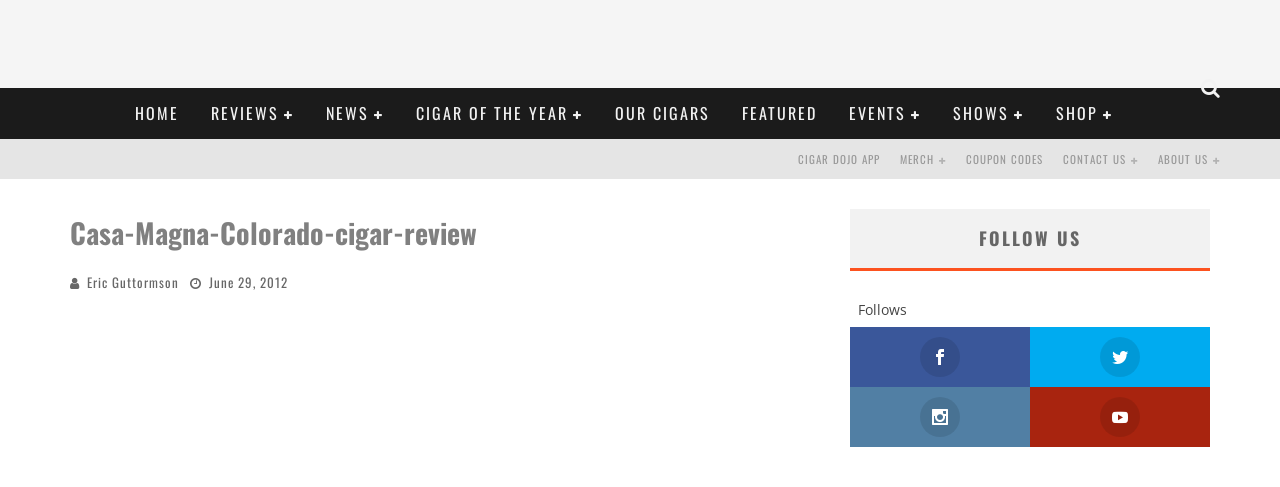

--- FILE ---
content_type: text/html; charset=UTF-8
request_url: https://cigardojo.com/2012/07/casa-magna-colorado-cigar-review/casa-magna-colorado-cigar-review-2/
body_size: 48055
content:

<!DOCTYPE html>

<!--[if lt IE 7]><html lang="en-US" class="no-js lt-ie9 lt-ie8 lt-ie7"> <![endif]-->
<!--[if (IE 7)&!(IEMobile)]><html lang="en-US" class="no-js lt-ie9 lt-ie8"><![endif]-->
<!--[if (IE 8)&!(IEMobile)]><html lang="en-US" class="no-js lt-ie9"><![endif]-->
<!--[if gt IE 8]><!--> <html lang="en-US" class="no-js"><!--<![endif]-->

	<head><meta charset="utf-8"><script>if(navigator.userAgent.match(/MSIE|Internet Explorer/i)||navigator.userAgent.match(/Trident\/7\..*?rv:11/i)){var href=document.location.href;if(!href.match(/[?&]nowprocket/)){if(href.indexOf("?")==-1){if(href.indexOf("#")==-1){document.location.href=href+"?nowprocket=1"}else{document.location.href=href.replace("#","?nowprocket=1#")}}else{if(href.indexOf("#")==-1){document.location.href=href+"&nowprocket=1"}else{document.location.href=href.replace("#","&nowprocket=1#")}}}}</script><script>(()=>{class RocketLazyLoadScripts{constructor(){this.v="2.0.4",this.userEvents=["keydown","keyup","mousedown","mouseup","mousemove","mouseover","mouseout","touchmove","touchstart","touchend","touchcancel","wheel","click","dblclick","input"],this.attributeEvents=["onblur","onclick","oncontextmenu","ondblclick","onfocus","onmousedown","onmouseenter","onmouseleave","onmousemove","onmouseout","onmouseover","onmouseup","onmousewheel","onscroll","onsubmit"]}async t(){this.i(),this.o(),/iP(ad|hone)/.test(navigator.userAgent)&&this.h(),this.u(),this.l(this),this.m(),this.k(this),this.p(this),this._(),await Promise.all([this.R(),this.L()]),this.lastBreath=Date.now(),this.S(this),this.P(),this.D(),this.O(),this.M(),await this.C(this.delayedScripts.normal),await this.C(this.delayedScripts.defer),await this.C(this.delayedScripts.async),await this.T(),await this.F(),await this.j(),await this.A(),window.dispatchEvent(new Event("rocket-allScriptsLoaded")),this.everythingLoaded=!0,this.lastTouchEnd&&await new Promise(t=>setTimeout(t,500-Date.now()+this.lastTouchEnd)),this.I(),this.H(),this.U(),this.W()}i(){this.CSPIssue=sessionStorage.getItem("rocketCSPIssue"),document.addEventListener("securitypolicyviolation",t=>{this.CSPIssue||"script-src-elem"!==t.violatedDirective||"data"!==t.blockedURI||(this.CSPIssue=!0,sessionStorage.setItem("rocketCSPIssue",!0))},{isRocket:!0})}o(){window.addEventListener("pageshow",t=>{this.persisted=t.persisted,this.realWindowLoadedFired=!0},{isRocket:!0}),window.addEventListener("pagehide",()=>{this.onFirstUserAction=null},{isRocket:!0})}h(){let t;function e(e){t=e}window.addEventListener("touchstart",e,{isRocket:!0}),window.addEventListener("touchend",function i(o){o.changedTouches[0]&&t.changedTouches[0]&&Math.abs(o.changedTouches[0].pageX-t.changedTouches[0].pageX)<10&&Math.abs(o.changedTouches[0].pageY-t.changedTouches[0].pageY)<10&&o.timeStamp-t.timeStamp<200&&(window.removeEventListener("touchstart",e,{isRocket:!0}),window.removeEventListener("touchend",i,{isRocket:!0}),"INPUT"===o.target.tagName&&"text"===o.target.type||(o.target.dispatchEvent(new TouchEvent("touchend",{target:o.target,bubbles:!0})),o.target.dispatchEvent(new MouseEvent("mouseover",{target:o.target,bubbles:!0})),o.target.dispatchEvent(new PointerEvent("click",{target:o.target,bubbles:!0,cancelable:!0,detail:1,clientX:o.changedTouches[0].clientX,clientY:o.changedTouches[0].clientY})),event.preventDefault()))},{isRocket:!0})}q(t){this.userActionTriggered||("mousemove"!==t.type||this.firstMousemoveIgnored?"keyup"===t.type||"mouseover"===t.type||"mouseout"===t.type||(this.userActionTriggered=!0,this.onFirstUserAction&&this.onFirstUserAction()):this.firstMousemoveIgnored=!0),"click"===t.type&&t.preventDefault(),t.stopPropagation(),t.stopImmediatePropagation(),"touchstart"===this.lastEvent&&"touchend"===t.type&&(this.lastTouchEnd=Date.now()),"click"===t.type&&(this.lastTouchEnd=0),this.lastEvent=t.type,t.composedPath&&t.composedPath()[0].getRootNode()instanceof ShadowRoot&&(t.rocketTarget=t.composedPath()[0]),this.savedUserEvents.push(t)}u(){this.savedUserEvents=[],this.userEventHandler=this.q.bind(this),this.userEvents.forEach(t=>window.addEventListener(t,this.userEventHandler,{passive:!1,isRocket:!0})),document.addEventListener("visibilitychange",this.userEventHandler,{isRocket:!0})}U(){this.userEvents.forEach(t=>window.removeEventListener(t,this.userEventHandler,{passive:!1,isRocket:!0})),document.removeEventListener("visibilitychange",this.userEventHandler,{isRocket:!0}),this.savedUserEvents.forEach(t=>{(t.rocketTarget||t.target).dispatchEvent(new window[t.constructor.name](t.type,t))})}m(){const t="return false",e=Array.from(this.attributeEvents,t=>"data-rocket-"+t),i="["+this.attributeEvents.join("],[")+"]",o="[data-rocket-"+this.attributeEvents.join("],[data-rocket-")+"]",s=(e,i,o)=>{o&&o!==t&&(e.setAttribute("data-rocket-"+i,o),e["rocket"+i]=new Function("event",o),e.setAttribute(i,t))};new MutationObserver(t=>{for(const n of t)"attributes"===n.type&&(n.attributeName.startsWith("data-rocket-")||this.everythingLoaded?n.attributeName.startsWith("data-rocket-")&&this.everythingLoaded&&this.N(n.target,n.attributeName.substring(12)):s(n.target,n.attributeName,n.target.getAttribute(n.attributeName))),"childList"===n.type&&n.addedNodes.forEach(t=>{if(t.nodeType===Node.ELEMENT_NODE)if(this.everythingLoaded)for(const i of[t,...t.querySelectorAll(o)])for(const t of i.getAttributeNames())e.includes(t)&&this.N(i,t.substring(12));else for(const e of[t,...t.querySelectorAll(i)])for(const t of e.getAttributeNames())this.attributeEvents.includes(t)&&s(e,t,e.getAttribute(t))})}).observe(document,{subtree:!0,childList:!0,attributeFilter:[...this.attributeEvents,...e]})}I(){this.attributeEvents.forEach(t=>{document.querySelectorAll("[data-rocket-"+t+"]").forEach(e=>{this.N(e,t)})})}N(t,e){const i=t.getAttribute("data-rocket-"+e);i&&(t.setAttribute(e,i),t.removeAttribute("data-rocket-"+e))}k(t){Object.defineProperty(HTMLElement.prototype,"onclick",{get(){return this.rocketonclick||null},set(e){this.rocketonclick=e,this.setAttribute(t.everythingLoaded?"onclick":"data-rocket-onclick","this.rocketonclick(event)")}})}S(t){function e(e,i){let o=e[i];e[i]=null,Object.defineProperty(e,i,{get:()=>o,set(s){t.everythingLoaded?o=s:e["rocket"+i]=o=s}})}e(document,"onreadystatechange"),e(window,"onload"),e(window,"onpageshow");try{Object.defineProperty(document,"readyState",{get:()=>t.rocketReadyState,set(e){t.rocketReadyState=e},configurable:!0}),document.readyState="loading"}catch(t){console.log("WPRocket DJE readyState conflict, bypassing")}}l(t){this.originalAddEventListener=EventTarget.prototype.addEventListener,this.originalRemoveEventListener=EventTarget.prototype.removeEventListener,this.savedEventListeners=[],EventTarget.prototype.addEventListener=function(e,i,o){o&&o.isRocket||!t.B(e,this)&&!t.userEvents.includes(e)||t.B(e,this)&&!t.userActionTriggered||e.startsWith("rocket-")||t.everythingLoaded?t.originalAddEventListener.call(this,e,i,o):(t.savedEventListeners.push({target:this,remove:!1,type:e,func:i,options:o}),"mouseenter"!==e&&"mouseleave"!==e||t.originalAddEventListener.call(this,e,t.savedUserEvents.push,o))},EventTarget.prototype.removeEventListener=function(e,i,o){o&&o.isRocket||!t.B(e,this)&&!t.userEvents.includes(e)||t.B(e,this)&&!t.userActionTriggered||e.startsWith("rocket-")||t.everythingLoaded?t.originalRemoveEventListener.call(this,e,i,o):t.savedEventListeners.push({target:this,remove:!0,type:e,func:i,options:o})}}J(t,e){this.savedEventListeners=this.savedEventListeners.filter(i=>{let o=i.type,s=i.target||window;return e!==o||t!==s||(this.B(o,s)&&(i.type="rocket-"+o),this.$(i),!1)})}H(){EventTarget.prototype.addEventListener=this.originalAddEventListener,EventTarget.prototype.removeEventListener=this.originalRemoveEventListener,this.savedEventListeners.forEach(t=>this.$(t))}$(t){t.remove?this.originalRemoveEventListener.call(t.target,t.type,t.func,t.options):this.originalAddEventListener.call(t.target,t.type,t.func,t.options)}p(t){let e;function i(e){return t.everythingLoaded?e:e.split(" ").map(t=>"load"===t||t.startsWith("load.")?"rocket-jquery-load":t).join(" ")}function o(o){function s(e){const s=o.fn[e];o.fn[e]=o.fn.init.prototype[e]=function(){return this[0]===window&&t.userActionTriggered&&("string"==typeof arguments[0]||arguments[0]instanceof String?arguments[0]=i(arguments[0]):"object"==typeof arguments[0]&&Object.keys(arguments[0]).forEach(t=>{const e=arguments[0][t];delete arguments[0][t],arguments[0][i(t)]=e})),s.apply(this,arguments),this}}if(o&&o.fn&&!t.allJQueries.includes(o)){const e={DOMContentLoaded:[],"rocket-DOMContentLoaded":[]};for(const t in e)document.addEventListener(t,()=>{e[t].forEach(t=>t())},{isRocket:!0});o.fn.ready=o.fn.init.prototype.ready=function(i){function s(){parseInt(o.fn.jquery)>2?setTimeout(()=>i.bind(document)(o)):i.bind(document)(o)}return"function"==typeof i&&(t.realDomReadyFired?!t.userActionTriggered||t.fauxDomReadyFired?s():e["rocket-DOMContentLoaded"].push(s):e.DOMContentLoaded.push(s)),o([])},s("on"),s("one"),s("off"),t.allJQueries.push(o)}e=o}t.allJQueries=[],o(window.jQuery),Object.defineProperty(window,"jQuery",{get:()=>e,set(t){o(t)}})}P(){const t=new Map;document.write=document.writeln=function(e){const i=document.currentScript,o=document.createRange(),s=i.parentElement;let n=t.get(i);void 0===n&&(n=i.nextSibling,t.set(i,n));const c=document.createDocumentFragment();o.setStart(c,0),c.appendChild(o.createContextualFragment(e)),s.insertBefore(c,n)}}async R(){return new Promise(t=>{this.userActionTriggered?t():this.onFirstUserAction=t})}async L(){return new Promise(t=>{document.addEventListener("DOMContentLoaded",()=>{this.realDomReadyFired=!0,t()},{isRocket:!0})})}async j(){return this.realWindowLoadedFired?Promise.resolve():new Promise(t=>{window.addEventListener("load",t,{isRocket:!0})})}M(){this.pendingScripts=[];this.scriptsMutationObserver=new MutationObserver(t=>{for(const e of t)e.addedNodes.forEach(t=>{"SCRIPT"!==t.tagName||t.noModule||t.isWPRocket||this.pendingScripts.push({script:t,promise:new Promise(e=>{const i=()=>{const i=this.pendingScripts.findIndex(e=>e.script===t);i>=0&&this.pendingScripts.splice(i,1),e()};t.addEventListener("load",i,{isRocket:!0}),t.addEventListener("error",i,{isRocket:!0}),setTimeout(i,1e3)})})})}),this.scriptsMutationObserver.observe(document,{childList:!0,subtree:!0})}async F(){await this.X(),this.pendingScripts.length?(await this.pendingScripts[0].promise,await this.F()):this.scriptsMutationObserver.disconnect()}D(){this.delayedScripts={normal:[],async:[],defer:[]},document.querySelectorAll("script[type$=rocketlazyloadscript]").forEach(t=>{t.hasAttribute("data-rocket-src")?t.hasAttribute("async")&&!1!==t.async?this.delayedScripts.async.push(t):t.hasAttribute("defer")&&!1!==t.defer||"module"===t.getAttribute("data-rocket-type")?this.delayedScripts.defer.push(t):this.delayedScripts.normal.push(t):this.delayedScripts.normal.push(t)})}async _(){await this.L();let t=[];document.querySelectorAll("script[type$=rocketlazyloadscript][data-rocket-src]").forEach(e=>{let i=e.getAttribute("data-rocket-src");if(i&&!i.startsWith("data:")){i.startsWith("//")&&(i=location.protocol+i);try{const o=new URL(i).origin;o!==location.origin&&t.push({src:o,crossOrigin:e.crossOrigin||"module"===e.getAttribute("data-rocket-type")})}catch(t){}}}),t=[...new Map(t.map(t=>[JSON.stringify(t),t])).values()],this.Y(t,"preconnect")}async G(t){if(await this.K(),!0!==t.noModule||!("noModule"in HTMLScriptElement.prototype))return new Promise(e=>{let i;function o(){(i||t).setAttribute("data-rocket-status","executed"),e()}try{if(navigator.userAgent.includes("Firefox/")||""===navigator.vendor||this.CSPIssue)i=document.createElement("script"),[...t.attributes].forEach(t=>{let e=t.nodeName;"type"!==e&&("data-rocket-type"===e&&(e="type"),"data-rocket-src"===e&&(e="src"),i.setAttribute(e,t.nodeValue))}),t.text&&(i.text=t.text),t.nonce&&(i.nonce=t.nonce),i.hasAttribute("src")?(i.addEventListener("load",o,{isRocket:!0}),i.addEventListener("error",()=>{i.setAttribute("data-rocket-status","failed-network"),e()},{isRocket:!0}),setTimeout(()=>{i.isConnected||e()},1)):(i.text=t.text,o()),i.isWPRocket=!0,t.parentNode.replaceChild(i,t);else{const i=t.getAttribute("data-rocket-type"),s=t.getAttribute("data-rocket-src");i?(t.type=i,t.removeAttribute("data-rocket-type")):t.removeAttribute("type"),t.addEventListener("load",o,{isRocket:!0}),t.addEventListener("error",i=>{this.CSPIssue&&i.target.src.startsWith("data:")?(console.log("WPRocket: CSP fallback activated"),t.removeAttribute("src"),this.G(t).then(e)):(t.setAttribute("data-rocket-status","failed-network"),e())},{isRocket:!0}),s?(t.fetchPriority="high",t.removeAttribute("data-rocket-src"),t.src=s):t.src="data:text/javascript;base64,"+window.btoa(unescape(encodeURIComponent(t.text)))}}catch(i){t.setAttribute("data-rocket-status","failed-transform"),e()}});t.setAttribute("data-rocket-status","skipped")}async C(t){const e=t.shift();return e?(e.isConnected&&await this.G(e),this.C(t)):Promise.resolve()}O(){this.Y([...this.delayedScripts.normal,...this.delayedScripts.defer,...this.delayedScripts.async],"preload")}Y(t,e){this.trash=this.trash||[];let i=!0;var o=document.createDocumentFragment();t.forEach(t=>{const s=t.getAttribute&&t.getAttribute("data-rocket-src")||t.src;if(s&&!s.startsWith("data:")){const n=document.createElement("link");n.href=s,n.rel=e,"preconnect"!==e&&(n.as="script",n.fetchPriority=i?"high":"low"),t.getAttribute&&"module"===t.getAttribute("data-rocket-type")&&(n.crossOrigin=!0),t.crossOrigin&&(n.crossOrigin=t.crossOrigin),t.integrity&&(n.integrity=t.integrity),t.nonce&&(n.nonce=t.nonce),o.appendChild(n),this.trash.push(n),i=!1}}),document.head.appendChild(o)}W(){this.trash.forEach(t=>t.remove())}async T(){try{document.readyState="interactive"}catch(t){}this.fauxDomReadyFired=!0;try{await this.K(),this.J(document,"readystatechange"),document.dispatchEvent(new Event("rocket-readystatechange")),await this.K(),document.rocketonreadystatechange&&document.rocketonreadystatechange(),await this.K(),this.J(document,"DOMContentLoaded"),document.dispatchEvent(new Event("rocket-DOMContentLoaded")),await this.K(),this.J(window,"DOMContentLoaded"),window.dispatchEvent(new Event("rocket-DOMContentLoaded"))}catch(t){console.error(t)}}async A(){try{document.readyState="complete"}catch(t){}try{await this.K(),this.J(document,"readystatechange"),document.dispatchEvent(new Event("rocket-readystatechange")),await this.K(),document.rocketonreadystatechange&&document.rocketonreadystatechange(),await this.K(),this.J(window,"load"),window.dispatchEvent(new Event("rocket-load")),await this.K(),window.rocketonload&&window.rocketonload(),await this.K(),this.allJQueries.forEach(t=>t(window).trigger("rocket-jquery-load")),await this.K(),this.J(window,"pageshow");const t=new Event("rocket-pageshow");t.persisted=this.persisted,window.dispatchEvent(t),await this.K(),window.rocketonpageshow&&window.rocketonpageshow({persisted:this.persisted})}catch(t){console.error(t)}}async K(){Date.now()-this.lastBreath>45&&(await this.X(),this.lastBreath=Date.now())}async X(){return document.hidden?new Promise(t=>setTimeout(t)):new Promise(t=>requestAnimationFrame(t))}B(t,e){return e===document&&"readystatechange"===t||(e===document&&"DOMContentLoaded"===t||(e===window&&"DOMContentLoaded"===t||(e===window&&"load"===t||e===window&&"pageshow"===t)))}static run(){(new RocketLazyLoadScripts).t()}}RocketLazyLoadScripts.run()})();</script>

		

		<!-- Google Chrome Frame for IE -->
		<!--[if IE]><meta http-equiv="X-UA-Compatible" content="IE=edge" /><![endif]-->
		<!-- mobile meta -->
                    <meta name="viewport" content="width=device-width, initial-scale=1.0"/>
        
		<link rel="pingback" href="https://cigardojo.com/xmlrpc.php">

		
		<!-- head functions -->
		<meta name='robots' content='index, follow, max-image-preview:large, max-snippet:-1, max-video-preview:-1' />

	<!-- This site is optimized with the Yoast SEO plugin v26.7 - https://yoast.com/wordpress/plugins/seo/ -->
	<title>Casa-Magna-Colorado-cigar-review - Cigar Dojo</title>
<link data-rocket-preload as="style" href="https://fonts.googleapis.com/css2?family=Kanit:ital,wght@0,100;0,200;0,300;0,400;0,500;0,600;0,700;0,800;0,900;1,100;1,200;1,300;1,400;1,500;1,600;1,700;1,800;1,900&#038;family=Montserrat:ital,wght@0,100..900;1,100..900&#038;family=Ubuntu:ital,wght@0,300;0,400;0,500;0,700;1,300;1,400;1,500;1,700&#038;family=Montserrat:ital,wght@0,100..900;1,100..900&#038;family=Ubuntu:ital,wght@0,300;0,400;0,500;0,700;1,300;1,400;1,500;1,700&#038;display=swap" rel="preload">
<link data-rocket-preload as="style" href="https://fonts.googleapis.com/css?family=Open%20Sans%3A400%2C700%7COswald%3A400%2C700%2C400italic%7COpen%20Sans%3A400%2C700%2C400italic%7CAnton%7CContrail%20One&#038;subset=greek%2Cgreek-ext&#038;display=swap" rel="preload">
<link href="https://fonts.googleapis.com/css2?family=Kanit:ital,wght@0,100;0,200;0,300;0,400;0,500;0,600;0,700;0,800;0,900;1,100;1,200;1,300;1,400;1,500;1,600;1,700;1,800;1,900&#038;family=Montserrat:ital,wght@0,100..900;1,100..900&#038;family=Ubuntu:ital,wght@0,300;0,400;0,500;0,700;1,300;1,400;1,500;1,700&#038;family=Montserrat:ital,wght@0,100..900;1,100..900&#038;family=Ubuntu:ital,wght@0,300;0,400;0,500;0,700;1,300;1,400;1,500;1,700&#038;display=swap" media="print" onload="this.media=&#039;all&#039;" rel="stylesheet">
<link href="https://fonts.googleapis.com/css?family=Open%20Sans%3A400%2C700%7COswald%3A400%2C700%2C400italic%7COpen%20Sans%3A400%2C700%2C400italic%7CAnton%7CContrail%20One&#038;subset=greek%2Cgreek-ext&#038;display=swap" media="print" onload="this.media=&#039;all&#039;" rel="stylesheet">
<style id="wpr-usedcss">img.emoji{display:inline!important;border:none!important;box-shadow:none!important;height:1em!important;width:1em!important;margin:0 .07em!important;vertical-align:-.1em!important;background:0 0!important;padding:0!important}:where(.wp-block-button__link){border-radius:9999px;box-shadow:none;padding:calc(.667em + 2px) calc(1.333em + 2px);text-decoration:none}:where(.wp-block-calendar table:not(.has-background) th){background:#ddd}:where(.wp-block-columns.has-background){padding:1.25em 2.375em}:where(.wp-block-post-comments input[type=submit]){border:none}:where(.wp-block-file__button){border-radius:2em;padding:.5em 1em}:where(.wp-block-file__button):is(a):active,:where(.wp-block-file__button):is(a):focus,:where(.wp-block-file__button):is(a):hover,:where(.wp-block-file__button):is(a):visited{box-shadow:none;color:#fff;opacity:.85;text-decoration:none}ol,ul{box-sizing:border-box}:where(.wp-block-navigation.has-background .wp-block-navigation-item a:not(.wp-element-button)),:where(.wp-block-navigation.has-background .wp-block-navigation-submenu a:not(.wp-element-button)){padding:.5em 1em}:where(.wp-block-navigation .wp-block-navigation__submenu-container .wp-block-navigation-item a:not(.wp-element-button)),:where(.wp-block-navigation .wp-block-navigation__submenu-container .wp-block-navigation-submenu a:not(.wp-element-button)),:where(.wp-block-navigation .wp-block-navigation__submenu-container .wp-block-navigation-submenu button.wp-block-navigation-item__content),:where(.wp-block-navigation .wp-block-navigation__submenu-container .wp-block-pages-list__item button.wp-block-navigation-item__content){padding:.5em 1em}:where(p.has-text-color:not(.has-link-color)) a{color:inherit}:where(.wp-block-search__button){border:1px solid #ccc;padding:.375em .625em}:where(.wp-block-search__button-inside .wp-block-search__inside-wrapper){border:1px solid #949494;padding:4px}:where(.wp-block-search__button-inside .wp-block-search__inside-wrapper) .wp-block-search__input{border:none;border-radius:0;padding:0 0 0 .25em}:where(.wp-block-search__button-inside .wp-block-search__inside-wrapper) .wp-block-search__input:focus{outline:0}:where(.wp-block-search__button-inside .wp-block-search__inside-wrapper) :where(.wp-block-search__button){padding:.125em .5em}:where(pre.wp-block-verse){font-family:inherit}:root{--wp--preset--font-size--normal:16px;--wp--preset--font-size--huge:42px}html :where(.has-border-color){border-style:solid}html :where([style*=border-top-color]){border-top-style:solid}html :where([style*=border-right-color]){border-right-style:solid}html :where([style*=border-bottom-color]){border-bottom-style:solid}html :where([style*=border-left-color]){border-left-style:solid}html :where([style*=border-width]){border-style:solid}html :where([style*=border-top-width]){border-top-style:solid}html :where([style*=border-right-width]){border-right-style:solid}html :where([style*=border-bottom-width]){border-bottom-style:solid}html :where([style*=border-left-width]){border-left-style:solid}html :where(img[class*=wp-image-]){height:auto;max-width:100%}figure{margin:0 0 1em}html :where(.is-position-sticky){--wp-admin--admin-bar--position-offset:var(--wp-admin--admin-bar--height,0px)}@media screen and (max-width:600px){html :where(.is-position-sticky){--wp-admin--admin-bar--position-offset:0px}}:root{--drawer-width:480px;--neg-drawer-width:calc(var(--drawer-width)*-1)}@-webkit-keyframes spin{0%{transform:rotate(0)}to{transform:rotate(1turn)}}@keyframes spin{0%{transform:rotate(0)}to{transform:rotate(1turn)}}:where(.wc-block-mini-cart__badge){background-color:transparent;color:transparent}:where(.wp-block-woocommerce-mini-cart-contents){background:#fff}:where(div[data-block-name="woocommerce/legacy-template"]){margin-left:auto;margin-right:auto;max-width:1000px}:where(.products-block-post-template .wp-block-post)>*{margin-bottom:.75rem;margin-top:0}:where(.editor-styles-wrapper .products-block-post-template .wp-block-post)>*>*{margin-bottom:0;margin-top:0}:where(.wc-block-product-template .wc-block-product)>*{margin-bottom:.75rem;margin-top:0}body{--wp--preset--color--black:#000000;--wp--preset--color--cyan-bluish-gray:#abb8c3;--wp--preset--color--white:#ffffff;--wp--preset--color--pale-pink:#f78da7;--wp--preset--color--vivid-red:#cf2e2e;--wp--preset--color--luminous-vivid-orange:#ff6900;--wp--preset--color--luminous-vivid-amber:#fcb900;--wp--preset--color--light-green-cyan:#7bdcb5;--wp--preset--color--vivid-green-cyan:#00d084;--wp--preset--color--pale-cyan-blue:#8ed1fc;--wp--preset--color--vivid-cyan-blue:#0693e3;--wp--preset--color--vivid-purple:#9b51e0;--wp--preset--gradient--vivid-cyan-blue-to-vivid-purple:linear-gradient(135deg,rgba(6, 147, 227, 1) 0%,rgb(155, 81, 224) 100%);--wp--preset--gradient--light-green-cyan-to-vivid-green-cyan:linear-gradient(135deg,rgb(122, 220, 180) 0%,rgb(0, 208, 130) 100%);--wp--preset--gradient--luminous-vivid-amber-to-luminous-vivid-orange:linear-gradient(135deg,rgba(252, 185, 0, 1) 0%,rgba(255, 105, 0, 1) 100%);--wp--preset--gradient--luminous-vivid-orange-to-vivid-red:linear-gradient(135deg,rgba(255, 105, 0, 1) 0%,rgb(207, 46, 46) 100%);--wp--preset--gradient--very-light-gray-to-cyan-bluish-gray:linear-gradient(135deg,rgb(238, 238, 238) 0%,rgb(169, 184, 195) 100%);--wp--preset--gradient--cool-to-warm-spectrum:linear-gradient(135deg,rgb(74, 234, 220) 0%,rgb(151, 120, 209) 20%,rgb(207, 42, 186) 40%,rgb(238, 44, 130) 60%,rgb(251, 105, 98) 80%,rgb(254, 248, 76) 100%);--wp--preset--gradient--blush-light-purple:linear-gradient(135deg,rgb(255, 206, 236) 0%,rgb(152, 150, 240) 100%);--wp--preset--gradient--blush-bordeaux:linear-gradient(135deg,rgb(254, 205, 165) 0%,rgb(254, 45, 45) 50%,rgb(107, 0, 62) 100%);--wp--preset--gradient--luminous-dusk:linear-gradient(135deg,rgb(255, 203, 112) 0%,rgb(199, 81, 192) 50%,rgb(65, 88, 208) 100%);--wp--preset--gradient--pale-ocean:linear-gradient(135deg,rgb(255, 245, 203) 0%,rgb(182, 227, 212) 50%,rgb(51, 167, 181) 100%);--wp--preset--gradient--electric-grass:linear-gradient(135deg,rgb(202, 248, 128) 0%,rgb(113, 206, 126) 100%);--wp--preset--gradient--midnight:linear-gradient(135deg,rgb(2, 3, 129) 0%,rgb(40, 116, 252) 100%);--wp--preset--duotone--dark-grayscale:url('#wp-duotone-dark-grayscale');--wp--preset--duotone--grayscale:url('#wp-duotone-grayscale');--wp--preset--duotone--purple-yellow:url('#wp-duotone-purple-yellow');--wp--preset--duotone--blue-red:url('#wp-duotone-blue-red');--wp--preset--duotone--midnight:url('#wp-duotone-midnight');--wp--preset--duotone--magenta-yellow:url('#wp-duotone-magenta-yellow');--wp--preset--duotone--purple-green:url('#wp-duotone-purple-green');--wp--preset--duotone--blue-orange:url('#wp-duotone-blue-orange');--wp--preset--font-size--small:13px;--wp--preset--font-size--medium:20px;--wp--preset--font-size--large:36px;--wp--preset--font-size--x-large:42px;--wp--preset--spacing--20:0.44rem;--wp--preset--spacing--30:0.67rem;--wp--preset--spacing--40:1rem;--wp--preset--spacing--50:1.5rem;--wp--preset--spacing--60:2.25rem;--wp--preset--spacing--70:3.38rem;--wp--preset--spacing--80:5.06rem;--wp--preset--shadow--natural:6px 6px 9px rgba(0, 0, 0, .2);--wp--preset--shadow--deep:12px 12px 50px rgba(0, 0, 0, .4);--wp--preset--shadow--sharp:6px 6px 0px rgba(0, 0, 0, .2);--wp--preset--shadow--outlined:6px 6px 0px -3px rgba(255, 255, 255, 1),6px 6px rgba(0, 0, 0, 1);--wp--preset--shadow--crisp:6px 6px 0px rgba(0, 0, 0, 1)}:where(.is-layout-flex){gap:.5em}:where(.wp-block-columns.is-layout-flex){gap:2em}.unslider{overflow:auto;margin:0;padding:0}.unslider li,.unslider ol,.unslider ul{list-style:none;margin:0;padding:0;border:none}.unslider li,.widget .unslider li{margin:0!important;padding:0!important;border:0!important;clear:none!important}.unslider img{position:relative!important}@font-face{font-display:swap;font-family:'Open Sans';font-style:normal;font-weight:400;font-stretch:100%;src:url(https://fonts.gstatic.com/s/opensans/v35/memvYaGs126MiZpBA-UvWbX2vVnXBbObj2OVTS-muw.woff2) format('woff2');unicode-range:U+0000-00FF,U+0131,U+0152-0153,U+02BB-02BC,U+02C6,U+02DA,U+02DC,U+0304,U+0308,U+0329,U+2000-206F,U+2074,U+20AC,U+2122,U+2191,U+2193,U+2212,U+2215,U+FEFF,U+FFFD}@font-face{font-display:swap;font-family:'Open Sans';font-style:normal;font-weight:700;font-stretch:100%;src:url(https://fonts.gstatic.com/s/opensans/v35/memvYaGs126MiZpBA-UvWbX2vVnXBbObj2OVTS-muw.woff2) format('woff2');unicode-range:U+0000-00FF,U+0131,U+0152-0153,U+02BB-02BC,U+02C6,U+02DA,U+02DC,U+0304,U+0308,U+0329,U+2000-206F,U+2074,U+20AC,U+2122,U+2191,U+2193,U+2212,U+2215,U+FEFF,U+FFFD}.et_monarch .et_social_flyin,.et_monarch .et_social_flyin h3,.et_monarch .et_social_flyin p,.et_monarch .et_social_flyin:after,.et_monarch .et_social_heading,.et_monarch .et_social_mobile,.et_monarch .et_social_mobile_button,.et_monarch .et_social_networks,.et_monarch .et_social_networks a,.et_monarch .et_social_networks b,.et_monarch .et_social_networks div,.et_monarch .et_social_networks font,.et_monarch .et_social_networks h2,.et_monarch .et_social_networks h3,.et_monarch .et_social_networks h4,.et_monarch .et_social_networks i,.et_monarch .et_social_networks img,.et_monarch .et_social_networks li,.et_monarch .et_social_networks ol,.et_monarch .et_social_networks p,.et_monarch .et_social_networks span,.et_monarch .et_social_networks strike,.et_monarch .et_social_networks strong,.et_monarch .et_social_networks u,.et_monarch .et_social_networks ul,.et_monarch .et_social_pinterest_window h3,.et_monarch .et_social_popup_content,.et_monarch .et_social_popup_content h3,.et_monarch .et_social_popup_content p,.et_monarch .et_social_popup_content:after,.et_monarch .et_social_sidebar_networks,.et_monarch .et_social_sidebar_networks a,.et_monarch .et_social_sidebar_networks b,.et_monarch .et_social_sidebar_networks div,.et_monarch .et_social_sidebar_networks font,.et_monarch .et_social_sidebar_networks h2,.et_monarch .et_social_sidebar_networks h3,.et_monarch .et_social_sidebar_networks h4,.et_monarch .et_social_sidebar_networks i,.et_monarch .et_social_sidebar_networks img,.et_monarch .et_social_sidebar_networks li,.et_monarch .et_social_sidebar_networks ol,.et_monarch .et_social_sidebar_networks p,.et_monarch .et_social_sidebar_networks span,.et_monarch .et_social_sidebar_networks strike,.et_monarch .et_social_sidebar_networks strong,.et_monarch .et_social_sidebar_networks u,.et_monarch .et_social_sidebar_networks ul,.et_monarch .widget .et_social_networks li,.et_monarch .widget_monarchwidget li,.et_monarch .widget_monarchwidget li:after,.et_monarch .widget_monarchwidget li:before{font-family:'Open Sans',helvetica,arial,sans-serif;line-height:1em;text-transform:none;font-weight:400;margin:0;padding:0;border:0;outline:0;font-size:100%;vertical-align:baseline;background-image:none;-webkit-box-sizing:content-box;-moz-box-sizing:content-box;box-sizing:content-box;-webkit-transform:translate3d(0,0,0);transform:translate3d(0,0,0);-moz-transform:translate3d(0,0,0);-o-transform:translate3d(0,0,0);-webkit-font-smoothing:antialiased;-moz-osx-font-smoothing:grayscale}.et_monarch .et_social_networks,.et_monarch .et_social_sidebar_networks,.et_monarch .et_social_sidebar_networks_mobile{font-family:'Open Sans',helvetica,arial,sans-serif;line-height:1em;font-weight:400;-webkit-font-smoothing:antialiased;-moz-osx-font-smoothing:grayscale}.et_monarch .et_social_flyin h3,.et_monarch .et_social_locked h3,.et_monarch .et_social_pinterest_window h3,.et_monarch .et_social_popup h3{font-family:'Open Sans',helvetica,arial,sans-serif;font-size:26px;line-height:1.1em;color:#333;font-weight:400;letter-spacing:.5px;-webkit-font-smoothing:antialiased;-moz-osx-font-smoothing:grayscale}.et_monarch .et_social_flyin p,.et_monarch .et_social_popup p{font-family:'Open Sans',sans-serif;font-size:14px;color:#999;font-weight:400;line-height:1.6em;margin-top:6px;-webkit-font-smoothing:antialiased;-moz-osx-font-smoothing:grayscale}.et_monarch .et_social_circle i.et_social_icon,.et_monarch .et_social_networks div,.et_monarch .et_social_networks li,.et_monarch .et_social_networks li a,.et_monarch .et_social_networks span,.et_monarch .et_social_pin_image a:before,.et_monarch .et_social_sidebar_mobile,.et_monarch .et_social_sidebar_networks span,.et_monarch .et_social_sidebar_networks_mobile li,i.et_social_icon:after,i.et_social_icon:before{transition:all .3s;-moz-transition:.3s;-webkit-transition:.3s}.et_monarch .et_social_count,.et_monarch .widget_monarchwidget .et_social_count span{transition:none!important;-webkit-transition:none!important;-moz-transition:none!important}.et_monarch .et_social_icon,.et_monarch .et_social_networks .et_social_network_label,.et_monarch .et_social_sidebar_networks .et_social_count{color:#fff}.et_monarch .et_social_count{line-height:23px}.et_monarch .et_social_networks.et_social_circle .et_social_network_label{color:#444}.et_monarch .et_social_networks p,.et_monarch .et_social_sidebar_networks p{font-family:'Open Sans',helvetica,arial,sans-serif;line-height:1.6em;font-weight:400;font-size:14px;-webkit-font-smoothing:antialiased;-moz-osx-font-smoothing:grayscale;color:#666}.et_monarch .et_social_placeholder{width:7px;height:14px;display:inline-block}.et_monarch .et_social_networks,.et_monarch .et_social_sidebar_networks,.et_monarch .widget_monarchwidget a{text-shadow:none!important}@font-face{font-display:swap;font-family:ETmonarch;src:url('https://u2d5w3f4.delivery.rocketcdn.me/wp-content/plugins/monarch/css/fonts/ETmonarch.eot');src:url('https://u2d5w3f4.delivery.rocketcdn.me/wp-content/plugins/monarch/css/fonts/ETmonarch.eot?#iefix') format('embedded-opentype'),url('https://u2d5w3f4.delivery.rocketcdn.me/wp-content/plugins/monarch/css/fonts/ETmonarch.ttf') format('truetype'),url('https://u2d5w3f4.delivery.rocketcdn.me/wp-content/plugins/monarch/css/fonts/ETmonarch.woff') format('woff'),url('https://u2d5w3f4.delivery.rocketcdn.me/wp-content/plugins/monarch/css/fonts/ETmonarch.svg#ETmonarch') format('svg');font-weight:400;font-style:normal}.et_monarch .et_social_icon,.et_monarch .et_social_icon:after,.et_monarch .et_social_icon:before{font-family:ETmonarch;speak:none;font-style:normal;font-size:16px;line-height:16px;font-weight:400;font-variant:normal;text-transform:none;-webkit-font-smoothing:antialiased;-moz-osx-font-smoothing:grayscale;text-align:center;display:block}.et_monarch .et_social_icon_networks:before{content:"\e605"}.et_monarch .et_social_icon_cancel:after{content:"\e60c"}.et_monarch .et_social_icon_behance:after,.et_monarch .et_social_icon_behance:before{content:"\e643"}.et_monarch .et_social_icon_like:after,.et_monarch .et_social_icon_like:before{content:"\e60e"}.et_monarch .et_social_icon_aweber:after,.et_monarch .et_social_icon_aweber:before{content:"\e612"}.et_monarch .et_social_icon_blinklist:after,.et_monarch .et_social_icon_blinklist:before{content:"\e613"}.et_monarch .et_social_icon_buffer:after,.et_monarch .et_social_icon_buffer:before{content:"\e614"}.et_monarch .et_social_icon_email:after,.et_monarch .et_social_icon_email:before{content:"\e615"}.et_monarch .et_social_icon_github:after,.et_monarch .et_social_icon_github:before{content:"\e616"}.et_monarch .et_social_icon_mailchimp:after,.et_monarch .et_social_icon_mailchimp:before{content:"\e617"}.et_monarch .et_social_icon_outlook:after,.et_monarch .et_social_icon_outlook:before{content:"\e618"}.et_monarch .et_social_icon_print:after,.et_monarch .et_social_icon_print:before{content:"\e619"}.et_monarch .et_social_icon_soundcloud:after,.et_monarch .et_social_icon_soundcloud:before{content:"\e61a"}.et_monarch .et_social_icon_baidu:after,.et_monarch .et_social_icon_baidu:before{content:"\e61b"}.et_monarch .et_social_icon_box:after,.et_monarch .et_social_icon_box:before{content:"\e61c"}.et_monarch .et_social_icon_digg:after,.et_monarch .et_social_icon_digg:before{content:"\e61d"}.et_monarch .et_social_icon_evernote:after,.et_monarch .et_social_icon_evernote:before{content:"\e61e"}.et_monarch .et_social_icon_friendfeed:after,.et_monarch .et_social_icon_friendfeed:before{content:"\e61f"}.et_monarch .et_social_icon_hackernews:after,.et_monarch .et_social_icon_hackernews:before{content:"\e620"}.et_monarch .et_social_icon_livejournal:after,.et_monarch .et_social_icon_livejournal:before{content:"\e621"}.et_monarch .et_social_icon_netvibes:after,.et_monarch .et_social_icon_netvibes:before{content:"\e622"}.et_monarch .et_social_icon_newsvine:after,.et_monarch .et_social_icon_newsvine:before{content:"\e623"}.et_monarch .et_social_icon_aol:after,.et_monarch .et_social_icon_aol:before{content:"\e624"}.et_monarch .et_social_icon_gmail:after,.et_monarch .et_social_icon_gmail:before{content:"\e625"}.et_monarch .et_social_icon_google:after,.et_monarch .et_social_icon_google:before{content:"\e626"}.et_monarch .et_social_icon_printfriendly:after,.et_monarch .et_social_icon_printfriendly:before{content:"\e627"}.et_monarch .et_social_icon_reddit:after,.et_monarch .et_social_icon_reddit:before{content:"\e628"}.et_monarch .et_social_icon_vkontakte:after,.et_monarch .et_social_icon_vkontakte:before{content:"\e629"}.et_monarch .et_social_icon_yahoobookmarks:after,.et_monarch .et_social_icon_yahoobookmarks:before{content:"\e62a"}.et_monarch .et_social_icon_yahoomail:after,.et_monarch .et_social_icon_yahoomail:before{content:"\e62b"}.et_monarch .et_social_icon_youtube:after,.et_monarch .et_social_icon_youtube:before{content:"\e62c"}.et_monarch .et_social_icon_amazon:after,.et_monarch .et_social_icon_amazon:before{content:"\e62d"}.et_monarch .et_social_icon_delicious:after,.et_monarch .et_social_icon_delicious:before{content:"\e62e"}.et_monarch .et_social_icon_googleplus:after,.et_monarch .et_social_icon_googleplus:before{content:"\e62f"}.et_monarch .et_social_icon_instagram:after,.et_monarch .et_social_icon_instagram:before{content:"\e630"}.et_monarch .et_social_icon_linkedin:after,.et_monarch .et_social_icon_linkedin:before{content:"\e631"}.et_monarch .et_social_icon_myspace:after,.et_monarch .et_social_icon_myspace:before{content:"\e632"}.et_monarch .et_social_icon_picassa:after,.et_monarch .et_social_icon_picassa:before{content:"\e633"}.et_monarch .et_social_icon_spotify:after,.et_monarch .et_social_icon_spotify:before{content:"\e634"}.et_monarch .et_social_icon_yahoo:after,.et_monarch .et_social_icon_yahoo:before{content:"\e635"}.et_monarch .et_social_icon_blogger:after,.et_monarch .et_social_icon_blogger:before{content:"\e636"}.et_monarch .et_social_icon_deviantart:after,.et_monarch .et_social_icon_deviantart:before{content:"\e637"}.et_monarch .et_social_icon_dribbble:after,.et_monarch .et_social_icon_dribbble:before{content:"\e638"}.et_monarch .et_social_icon_flickr:after,.et_monarch .et_social_icon_flickr:before{content:"\e639"}.et_monarch .et_social_icon_pinterest:after,.et_monarch .et_social_icon_pinterest:before{content:"\e63a"}.et_monarch .et_social_icon_rss:after,.et_monarch .et_social_icon_rss:before{content:"\e63b"}.et_monarch .et_social_icon_skype:after,.et_monarch .et_social_icon_skype:before{content:"\e63c"}.et_monarch .et_social_icon_stumbleupon:after,.et_monarch .et_social_icon_stumbleupon:before{content:"\e63d"}.et_monarch .et_social_icon_tumblr:after,.et_monarch .et_social_icon_tumblr:before{content:"\e63e"}.et_monarch .et_social_icon_facebook:after,.et_monarch .et_social_icon_facebook:before{content:"\e63f"}.et_monarch .et_social_icon_twitter:after,.et_monarch .et_social_icon_twitter:before{content:"\e640"}.et_monarch .et_social_icon_vimeo:after,.et_monarch .et_social_icon_vimeo:before{content:"\e641"}.et_monarch .et_social_icon_wordpress:after,.et_monarch .et_social_icon_wordpress:before{content:"\e642"}.et_monarch .et_social_facebook,.et_monarch .et_social_networks.et_social_circle .et_social_facebook i{background-color:#3a579a}.et_monarch .et_social_networks.et_social_circle li.et_social_facebook:hover i,.et_monarch li.et_social_facebook:hover{background-color:#314a83}.et_monarch .et_social_sidebar_border li.et_social_facebook:hover{border-color:#3a579a}.et_monarch .widget_monarchwidget li.et_social_facebook{background-color:#3a579a!important}.et_monarch .widget_monarchwidget li.et_social_facebook:hover{background-color:#314a83!important}.et_monarch .et_social_networks.et_social_circle .et_social_twitter i,.et_monarch .et_social_twitter{background-color:#00abf0}.et_monarch .et_social_networks.et_social_circle li.et_social_twitter:hover i,.et_monarch .widget_monarchwidget li.et_social_twitter:hover,.et_monarch li.et_social_twitter:hover{background-color:#0092cc}.et_monarch .et_social_sidebar_border li.et_social_twitter:hover{border-color:#00abf0}.et_monarch .widget_monarchwidget li.et_social_twitter{background-color:#00abf0!important}.et_monarch .widget_monarchwidget li.et_social_twitter:hover{background-color:#0092cc!important}.et_monarch .et_social_networks.et_social_circle .et_social_pinterest i,.et_monarch .et_social_pinterest{background-color:#cd1c1f}.et_monarch .et_social_networks.et_social_circle li.et_social_pinterest:hover i{background-color:#ae181a}.et_monarch .et_social_sidebar_border li.et_social_pinterest:hover{border-color:#cd1c1f}.et_monarch .et_social_googleplus,.et_monarch .et_social_networks.et_social_circle .et_social_googleplus i{background-color:#df4a32}.et_monarch .et_social_networks.et_social_circle li.et_social_googleplus:hover i{background-color:#be3f2b}.et_monarch .et_social_sidebar_border li.et_social_googleplus:hover{border-color:#df4a32}.et_monarch .et_social_email,.et_monarch .et_social_networks.et_social_circle .et_social_email i{background-color:#666}.et_monarch .et_social_networks.et_social_circle li.et_social_email:hover i{background-color:#575757}.et_monarch .et_social_sidebar_border li.et_social_email:hover{border-color:#666}.et_monarch .et_social_networks.et_social_circle .et_social_wordpress i,.et_monarch .et_social_wordpress{background-color:#267697}.et_monarch .et_social_networks.et_social_circle li.et_social_wordpress:hover i{background-color:#206480}.et_monarch .et_social_sidebar_border li.et_social_wordpress:hover{border-color:#267697}.et_monarch .et_social_networks.et_social_circle .et_social_vimeo i,.et_monarch .et_social_vimeo{background-color:#45bbfc}.et_monarch .et_social_networks.et_social_circle li.et_social_vimeo:hover i{background-color:#3b9fd6}.et_monarch .et_social_sidebar_border li.et_social_vimeo:hover{border-color:#45bbfc}.et_monarch .et_social_networks.et_social_circle .et_social_skype i,.et_monarch .et_social_skype{background-color:#1ba5f4}.et_monarch .et_social_networks.et_social_circle li.et_social_skype:hover i{background-color:#178cd0}.et_monarch .et_social_sidebar_border li.et_social_skype:hover{border-color:#1ba5f4}.et_monarch .et_social_networks.et_social_circle .et_social_tumblr i,.et_monarch .et_social_tumblr{background-color:#32506d}.et_monarch .et_social_networks.et_social_circle li.et_social_tumblr:hover i{background-color:#2b445d}.et_monarch .et_social_sidebar_border li.et_social_tumblr:hover{border-color:#32506d}.et_monarch .et_social_dribbble,.et_monarch .et_social_networks.et_social_circle .et_social_dribbble i{background-color:#ea4c8d}.et_monarch .et_social_networks.et_social_circle li.et_social_dribbble:hover i{background-color:#c74178}.et_monarch .et_social_sidebar_border li.et_social_dribbble:hover{border-color:#ea4c8d}.et_monarch .et_social_flickr,.et_monarch .et_social_networks.et_social_circle .et_social_flickr i{background-color:#fc1684}.et_monarch .et_social_networks.et_social_circle li.et_social_flickr:hover i{background-color:#d61370}.et_monarch .et_social_sidebar_border li.et_social_flickr:hover{border-color:#fc1684}.et_monarch .et_social_networks.et_social_circle .et_social_stumbleupon i,.et_monarch .et_social_stumbleupon{background-color:#ea4b24}.et_monarch .et_social_networks.et_social_circle li.et_social_stumbleupon:hover i{background-color:#c7401f}.et_monarch .et_social_sidebar_border li.et_social_stumbleupon:hover{border-color:#ea4b24}.et_monarch .et_social_deviantart,.et_monarch .et_social_networks.et_social_circle .et_social_deviantart i{background-color:#566c68}.et_monarch .et_social_networks.et_social_circle li.et_social_deviantart:hover i{background-color:#495c59}.et_monarch .et_social_sidebar_border li.et_social_deviantart:hover{border-color:#566c68}.et_monarch .et_social_networks.et_social_circle .et_social_rss i,.et_monarch .et_social_rss{background-color:#f59038}.et_monarch .et_social_networks.et_social_circle li.et_social_rss:hover i{background-color:#d07b30}.et_monarch .et_social_sidebar_border li.et_social_rss:hover{border-color:#f59038}.et_monarch .et_social_blogger,.et_monarch .et_social_networks.et_social_circle .et_social_blogger i{background-color:#f59038}.et_monarch .et_social_networks.et_social_circle li.et_social_blogger:hover i{background-color:#d07b30}.et_monarch .et_social_sidebar_border li.et_social_blogger:hover{border-color:#f59038}.et_monarch .et_social_networks.et_social_circle .et_social_picassa i,.et_monarch .et_social_picassa{background-color:#9864ae}.et_monarch .et_social_networks.et_social_circle li.et_social_picassa:hover i{background-color:#815594}.et_monarch .et_social_sidebar_border li.et_social_picassa:hover{border-color:#9864ae}.et_monarch .et_social_networks.et_social_circle .et_social_spotify i,.et_monarch .et_social_spotify{background-color:#aecf29}.et_monarch .et_social_networks.et_social_circle li.et_social_spotify:hover i{background-color:#94b023}.et_monarch .et_social_sidebar_border li.et_social_spotify:hover{border-color:#aecf29}.et_monarch .et_social_instagram,.et_monarch .et_social_networks.et_social_circle .et_social_instagram i{background-color:#517fa4}.et_monarch .et_social_networks.et_social_circle li.et_social_instagram:hover i,.et_monarch li.et_social_instagram:hover{background-color:#456c8c}.et_monarch .et_social_sidebar_border li.et_social_instagram:hover{border-color:#517fa4}.et_monarch .widget_monarchwidget li.et_social_instagram{background-color:#517fa4!important}.et_monarch .widget_monarchwidget li.et_social_instagram:hover{background-color:#456c8c!important}.et_monarch .et_social_myspace,.et_monarch .et_social_networks.et_social_circle .et_social_myspace i{background-color:#3a5998}.et_monarch .et_social_networks.et_social_circle li.et_social_myspace:hover i{background-color:#314c81}.et_monarch .et_social_sidebar_border li.et_social_myspace:hover{border-color:#3a5998}.et_monarch .et_social_delicious,.et_monarch .et_social_networks.et_social_circle .et_social_delicious i{background-color:#3398fc}.et_monarch .et_social_networks.et_social_circle li.et_social_delicious:hover i{background-color:#2b81d6}.et_monarch .et_social_sidebar_border li.et_social_delicious:hover{border-color:#3398fc}.et_monarch .et_social_linkedin,.et_monarch .et_social_networks.et_social_circle .et_social_linkedin i{background-color:#127bb6}.et_monarch .et_social_networks.et_social_circle li.et_social_linkedin:hover i{background-color:#0f699b}.et_monarch .et_social_sidebar_border li.et_social_linkedin:hover{border-color:#127bb6}.et_monarch .et_social_networks.et_social_circle .et_social_yahoo i,.et_monarch .et_social_yahoo{background-color:#511295}.et_monarch .et_social_networks.et_social_circle li.et_social_yahoo:hover i{background-color:#450f7f}.et_monarch .et_social_sidebar_border li.et_social_yahoo:hover{border-color:#511295}.et_monarch .et_social_networks.et_social_circle .et_social_yahoomail i,.et_monarch .et_social_yahoomail{background-color:#511295}.et_monarch .et_social_networks.et_social_circle li.et_social_yahoomail:hover i{background-color:#450f7f}.et_monarch .et_social_sidebar_border li.et_social_yahoomail:hover{border-color:#511295}.et_monarch .et_social_networks.et_social_circle .et_social_yahoobookmarks i,.et_monarch .et_social_yahoobookmarks{background-color:#511295}.et_monarch .et_social_networks.et_social_circle li.et_social_yahoobookmarks:hover i{background-color:#450f7f}.et_monarch .et_social_sidebar_border li.et_social_yahoobookmarks:hover{border-color:#511295}.et_monarch .et_social_amazon,.et_monarch .et_social_networks.et_social_circle .et_social_amazon i{background-color:#222}.et_monarch .et_social_networks.et_social_circle li.et_social_amazon:hover i{background-color:#000}.et_monarch .et_social_sidebar_border li.et_social_amazon:hover{border-color:#222}.et_monarch .et_social_aol,.et_monarch .et_social_networks.et_social_circle .et_social_aol i{background-color:#222}.et_monarch .et_social_networks.et_social_circle li.et_social_aol:hover i{background-color:#000}.et_monarch .et_social_sidebar_border li.et_social_aol:hover{border-color:#222}.et_monarch .et_social_buffer,.et_monarch .et_social_networks.et_social_circle .et_social_buffer i{background-color:#222}.et_monarch .et_social_networks.et_social_circle li.et_social_buffer:hover i{background-color:#000}.et_monarch .et_social_sidebar_border li.et_social_buffer:hover{border-color:#222}.et_monarch .et_social_networks.et_social_circle .et_social_printfriendly i,.et_monarch .et_social_printfriendly{background-color:#75aa33}.et_monarch .et_social_networks.et_social_circle li.et_social_printfriendly:hover i{background-color:#64912b}.et_monarch .et_social_sidebar_border li.et_social_printfriendly:hover{border-color:#75aa33}.et_monarch .et_social_networks.et_social_circle .et_social_youtube i,.et_monarch .et_social_youtube{background-color:#a8240f}.et_monarch .et_social_networks.et_social_circle li.et_social_youtube:hover i,.et_monarch li.et_social_youtube:hover{background-color:#8f1f0d}.et_monarch .et_social_sidebar_border li.et_social_youtube:hover{border-color:#a8240f}.et_monarch .widget_monarchwidget li.et_social_youtube{background-color:#a8240f!important}.et_monarch .widget_monarchwidget li.et_social_youtube:hover{background-color:#8f1f0d!important}.et_monarch .et_social_google,.et_monarch .et_social_networks.et_social_circle .et_social_google i{background-color:#3b7ae0}.et_monarch .et_social_networks.et_social_circle li.et_social_google:hover i{background-color:#3268bf}.et_monarch .et_social_sidebar_border li.et_social_google:hover{border-color:#3b7ae0}.et_monarch .et_social_gmail,.et_monarch .et_social_networks.et_social_circle .et_social_gmail i{background-color:#dd4b39}.et_monarch .et_social_networks.et_social_circle li.et_social_gmail:hover i{background-color:#bc4031}.et_monarch .et_social_sidebar_border li.et_social_gmail:hover{border-color:#dd4b39}.et_monarch .et_social_networks.et_social_circle .et_social_reddit i,.et_monarch .et_social_reddit{background-color:#fc461e}.et_monarch .et_social_networks.et_social_circle li.et_social_reddit:hover i{background-color:#d63c1a}.et_monarch .et_social_sidebar_border li.et_social_reddit:hover{border-color:#fc461e}.et_monarch .et_social_networks.et_social_circle .et_social_vkontakte i,.et_monarch .et_social_vkontakte{background-color:#4c75a3}.et_monarch .et_social_networks.et_social_circle li.et_social_vkontakte:hover i{background-color:#41648b}.et_monarch .et_social_sidebar_border li.et_social_vkontakte:hover{border-color:#4c75a3}.et_monarch .et_social_networks.et_social_circle .et_social_newsvine i,.et_monarch .et_social_newsvine{background-color:#0d642e}.et_monarch .et_social_networks.et_social_circle li.et_social_newsvine:hover i{background-color:#0b5527}.et_monarch .et_social_sidebar_border li.et_social_newsvine:hover{border-color:#0d642e}.et_monarch .et_social_netvibes,.et_monarch .et_social_networks.et_social_circle .et_social_netvibes i{background-color:#5dbc22}.et_monarch .et_social_networks.et_social_circle li.et_social_netvibes:hover i{background-color:#4fa01d}.et_monarch .et_social_sidebar_border li.et_social_netvibes:hover{border-color:#5dbc22}.et_monarch .et_social_hackernews,.et_monarch .et_social_networks.et_social_circle .et_social_hackernews i{background-color:#f08641}.et_monarch .et_social_networks.et_social_circle li.et_social_hackernews:hover i{background-color:#cc7237}.et_monarch .et_social_sidebar_border li.et_social_hackernews:hover{border-color:#f08641}.et_monarch .et_social_evernote,.et_monarch .et_social_networks.et_social_circle .et_social_evernote i{background-color:#7cbf4b}.et_monarch .et_social_networks.et_social_circle li.et_social_evernote:hover i{background-color:#6aa340}.et_monarch .et_social_sidebar_border li.et_social_evernote:hover{border-color:#7cbf4b}.et_monarch .et_social_digg,.et_monarch .et_social_networks.et_social_circle .et_social_digg i{background-color:#546b9f}.et_monarch .et_social_networks.et_social_circle li.et_social_digg:hover i{background-color:#475b87}.et_monarch .et_social_sidebar_border li.et_social_digg:hover{border-color:#546b9f}.et_monarch .et_social_box,.et_monarch .et_social_networks.et_social_circle .et_social_box i{background-color:#1482c3}.et_monarch .et_social_networks.et_social_circle li.et_social_box:hover i{background-color:#116fa6}.et_monarch .et_social_sidebar_border li.et_social_box:hover{border-color:#1482c3}.et_monarch .et_social_baidu,.et_monarch .et_social_networks.et_social_circle .et_social_baidu i{background-color:#2b3bdd}.et_monarch .et_social_networks.et_social_circle li.et_social_baidu:hover i{background-color:#2532bc}.et_monarch .et_social_sidebar_border li.et_social_baidu:hover{border-color:#2b3bdd}.et_monarch .et_social_livejournal,.et_monarch .et_social_networks.et_social_circle .et_social_livejournal i{background-color:#336697}.et_monarch .et_social_networks.et_social_circle li.et_social_livejournal:hover i{background-color:#2b5780}.et_monarch .et_social_sidebar_border li.et_social_livejournal:hover{border-color:#336697}.et_monarch .et_social_friendfeed,.et_monarch .et_social_networks.et_social_circle .et_social_friendfeed i{background-color:#5989c0}.et_monarch .et_social_networks.et_social_circle li.et_social_friendfeed:hover i{background-color:#4c75a3}.et_monarch .et_social_sidebar_border li.et_social_friendfeed:hover{border-color:#5989c0}.et_monarch .et_social_github,.et_monarch .et_social_networks.et_social_circle .et_social_github i{background-color:#4183c4}.et_monarch .et_social_networks.et_social_circle li.et_social_github:hover i{background-color:#376fa7}.et_monarch .et_social_sidebar_border li.et_social_github:hover{border-color:#4183c4}.et_monarch .et_social_networks.et_social_circle .et_social_outlook i,.et_monarch .et_social_outlook{background-color:#1174c3}.et_monarch .et_social_networks.et_social_circle li.et_social_outlook:hover i{background-color:#0e63a6}.et_monarch .et_social_sidebar_border li.et_social_outlook:hover{border-color:#1174c3}.et_monarch .et_social_blinklist,.et_monarch .et_social_networks.et_social_circle .et_social_blinklist i{background-color:#fc6d21}.et_monarch .et_social_networks.et_social_circle li.et_social_blinklist:hover i{background-color:#d65d1c}.et_monarch .et_social_sidebar_border li.et_social_blinklist:hover{border-color:#fc6d21}.et_monarch .et_social_aweber,.et_monarch .et_social_networks.et_social_circle .et_social_aweber i{background-color:#127bbf}.et_monarch .et_social_networks.et_social_circle li.et_social_aweber:hover i{background-color:#0f69a3}.et_monarch .et_social_sidebar_border li.et_social_aweber:hover{border-color:#127bbf}.et_monarch .et_social_mailchimp,.et_monarch .et_social_networks.et_social_circle .et_social_mailchimp i{background-color:#3283bf}.et_monarch .et_social_networks.et_social_circle li.et_social_mailchimp:hover i{background-color:#2b6fa3}.et_monarch .et_social_sidebar_border li.et_social_mailchimp:hover{border-color:#3283bf}.et_monarch .et_social_networks.et_social_circle .et_social_soundcloud i,.et_monarch .et_social_soundcloud{background-color:#f0601e}.et_monarch .et_social_networks.et_social_circle li.et_social_soundcloud:hover i{background-color:#cc521a}.et_monarch .et_social_sidebar_border li.et_social_soundcloud:hover{border-color:#f0601e}.et_monarch .et_social_networks.et_social_circle .et_social_print i,.et_monarch .et_social_print{background-color:#333}.et_monarch .et_social_networks.et_social_circle li.et_social_print:hover i{background-color:#2b2b2b}.et_monarch .et_social_sidebar_border li.et_social_print:hover{border-color:#333}.et_monarch .et_social_like,.et_monarch .et_social_networks.et_social_circle .et_social_like i{background-color:#f95149}.et_monarch .et_social_networks.et_social_circle li.et_social_like:hover i{background-color:#d4453e}.et_monarch .et_social_sidebar_border li.et_social_like:hover{border-color:#f95149}.et_monarch .et_social_behance,.et_monarch .et_social_networks.et_social_circle .et_social_behance i{background-color:#1769ff}.et_monarch .et_social_networks.et_social_circle li.et_social_behance:hover i{background-color:#1459d9}.et_monarch .et_social_sidebar_border li.et_social_behance:hover{border-color:#1769ff}.et_monarch .et_social_mobile .et_social_icons_container li:hover i,.et_monarch .et_social_sidebar_networks .et_social_icons_container li:hover .et_social_count,.et_monarch .et_social_sidebar_networks .et_social_icons_container li:hover i,.et_monarch .widget_monarchwidget .et_social_icons_container li:hover .et_social_icon,.et_monarch .widget_monarchwidget .et_social_networks .et_social_icons_container li:hover .et_social_network_label{color:#fff}.widget_monarchwidget li{background-image:none!important;list-style:none;padding:0!important;margin-bottom:0!important;border:none!important}.et_monarch .widget_monarchwidget li:after,.widget_monarchwidget li{border:none!important}.widget_monarchwidget li:before{display:none}.et_monarch .et_social_header{text-align:left;margin-bottom:25px}.et_monarch .et_social_flyin{position:fixed;width:320px;background-color:#fff;padding:30px 20px;bottom:0;height:auto;opacity:0;z-index:-1;box-shadow:0 0 15px rgba(0,0,0,.1)}.et_monarch .et_social_flyin .et_social_networks{overflow:auto}.et_monarch .et_social_flyin a.et_social_icon_cancel,.et_monarch .et_social_popup_content a.et_social_icon_cancel{position:absolute;top:15px;right:15px;color:#666}.et_monarch .et_social_flyin .et_social_icon:after,.et_monarch .et_social_popup .et_social_icon:after{display:block}.et_monarch .et_social_flyin_bottom_right{right:0;-webkit-border-top-left-radius:3px;-moz-border-radius-topleft:3px;border-top-left-radius:3px}.et_monarch .et_social_flyin_bottom_left{left:0;-webkit-border-top-right-radius:3px;-moz-border-radius-topright:3px;border-top-right-radius:3px}.et_monarch .et_social_popup_content{padding:25px 20px;background-color:#fff;text-align:left;width:84%;max-width:600px;position:fixed;z-index:999999999;left:50%;margin-left:-320px;-webkit-border-radius:3px;-moz-border-radius:3px;border-radius:3px;-webkit-box-shadow:0 0 60px rgba(0,0,0,.2);-moz-box-shadow:0 0 60px rgba(0,0,0,.2);box-shadow:0 0 60px rgba(0,0,0,.2)}.et_monarch .et_social_popup:after{content:"";background-color:rgba(0,0,0,.6);top:0;left:0;width:100%;height:100%;position:fixed;z-index:99999999}.et_monarch .et_social_popup_content .et_social_networks{overflow:auto}.et_monarch .et_social_networkname{word-break:break-all}.et_monarch .et_social_icon,.et_monarch .et_social_sidebar_networks .et_social_count{position:relative;z-index:100}.et_monarch .et_social_networks span.et_social_overlay{height:100%;width:100%;background-color:rgba(0,0,0,.1);bottom:0;left:0;z-index:1;position:absolute}.et_monarch .et_social_inline_top{margin-bottom:40px}.et_monarch .et_social_inline_bottom{margin-top:40px}.et_monarch .et_social_networks.et_social_left .et_social_count,.et_monarch .et_social_networks.et_social_left .et_social_networkname{line-height:1em;display:inline-block}.et_monarch .et_social_networks{width:100%;display:inline-block}.et_monarch .et_social_networks .et_social_icons_container{padding:0!important;margin:0!important;line-height:1em!important;display:inline-block;width:inherit}.et_monarch .et_social_networks li,.et_monarch .widget .et_social_networks li,.et_monarch .widget_monarchwidget .et_social_networks li{float:left;position:relative;margin:2% 0 0 2%;overflow:hidden;min-height:40px;line-height:0}.et_monarch .et_social_networks li a{line-height:0}.et_monarch .et_social_networks.et_social_nospace li{margin:0!important}.et_monarch .et_social_icon,.et_monarch .et_social_networks li,.et_monarch .et_social_networks li a{display:block;overflow:hidden;-webkit-box-sizing:border-box;-moz-box-sizing:border-box;box-sizing:border-box}.et_monarch .et_social_networks div.et_social_network_label{font-size:14px}.et_monarch .et_social_networks div.et_social_count .et_social_count_label{font-size:12px;font-weight:400}.et_monarch .et_social_networks div,.et_monarch .et_social_networks li i,.et_monarch .et_social_networks span{position:relative;z-index:2}.et_monarch .et_social_networks .et_social_icon,.et_monarch .et_social_networks .et_social_icon:after,.et_monarch .et_social_networks .et_social_icon:before{width:40px;height:40px;line-height:40px;display:inline-block;-webkit-border-radius:100px;-moz-border-radius:100px;border-radius:100px}.et_monarch .et_social_networks .et_social_count span,.et_monarch .et_social_networks .et_social_networkname{font-weight:700}.et_monarch .et_social_count,.et_monarch .et_social_networkname{display:none}.et_monarch .et_social_sidebar_withcounts .et_social_count,.et_monarch .et_social_withcounts .et_social_count,.et_monarch .et_social_withnetworknames .et_social_networkname{display:inherit}.et_monarch .et_social_nototalcount .et_social_totalcount{display:none}.et_monarch .et_social_withtotalcount .et_social_totalcount{display:block}.et_monarch .et_social_networks .et_social_totalcount,.et_monarch .et_social_sidebar_networks_mobile .et_social_totalcount{text-align:left;color:#444;margin-bottom:10px}.et_monarch .et_social_networks.et_social_sidebar_nocounts .et_social_totalcount{width:40px}.et_monarch .et_social_networks.et_social_sidebar_flip .et_social_totalcount,.et_monarch .et_social_networks.et_social_sidebar_withcounts .et_social_totalcount{width:50px}.et_monarch .et_social_networks .et_social_totalcount_count,.et_monarch .et_social_sidebar_networks_mobile .et_social_totalcount_count{display:inline-block;font-size:20px;font-weight:700;line-height:20px}.et_monarch .et_social_networks .et_social_totalcount_label,.et_monarch .et_social_sidebar_networks_mobile .et_social_totalcount_label{display:inline-block;font-size:14px;margin-left:4px}.et_monarch .et_social_media .et_social_circle.et_social_outer_dark .et_social_icons_container li:hover .et_social_count,.et_monarch .et_social_networks.et_social_circle.et_social_outer_dark li .et_social_count,.et_monarch .et_social_networks.et_social_circle.et_social_outer_dark li .et_social_network_label,.et_monarch .et_social_networks.et_social_circle.et_social_outer_dark li .et_social_networkname,.et_monarch .et_social_networks.et_social_circle.et_social_outer_dark li:hover .et_social_networkname,.et_monarch .et_social_withtotalcount .et_social_totalcount.et_social_dark{color:#444!important}.et_monarch .et_social_media .et_social_circle.et_social_outer_light .et_social_icons_container li:hover .et_social_count,.et_monarch .et_social_networks.et_social_circle.et_social_outer_light li .et_social_count,.et_monarch .et_social_networks.et_social_circle.et_social_outer_light li .et_social_network_label,.et_monarch .et_social_networks.et_social_circle.et_social_outer_light li .et_social_networkname,.et_monarch .et_social_networks.et_social_circle.et_social_outer_light li:hover .et_social_networkname,.et_monarch .et_social_withtotalcount .et_social_totalcount.et_social_light{color:#fff!important}.et_monarch .et_social_outer_dark .et_social_totalcount,.et_monarch .et_social_outer_dark.et_social_circle .et_social_network_label{color:#444}.et_monarch .et_social_outer_light .et_social_totalcount,.et_monarch .et_social_outer_light.et_social_circle .et_social_network_label{color:#fff}.et_monarch .et_social_darken.et_social_circle li:hover .et_social_icon:before,.et_monarch .et_social_darken.et_social_left li:hover .et_social_overlay,.et_monarch .et_social_darken.et_social_top li:hover .et_social_icon,.et_monarch .et_social_slide.et_social_top li:hover .et_social_icon{background-color:rgba(0,0,0,.2)}.et_monarch .et_social_flip li{min-width:40px}.et_monarch .et_social_flip li .et_social_share,.et_monarch .et_social_flip li a{border-left:0 solid rgba(0,0,0,.2)}.et_monarch .et_social_flip.et_social_top.et_social_autowidth li a{border-left:8px solid transparent;padding:10px 18px 10px 10px}.et_monarch .et_social_flip.et_social_top li:hover a,.et_monarch .et_social_media_wrapper .et_social_flip.et_social_top li:hover .et_social_share{border-left:8px solid rgba(0,0,0,.1)}.et_monarch .et_social_flip.et_social_left li:hover .et_social_network_label,.et_monarch .et_social_flip.et_social_left li:hover .et_social_overlay{margin:0 0 0 50px}.et_monarch .et_social_flip.et_social_left li:hover .et_social_icon:before{width:50px}.et_monarch .et_social_flip.et_social_left.et_social_autowidth li:hover .et_social_network_label,.et_monarch .et_social_flip.et_social_left.et_social_autowidth li:hover .et_social_overlay{margin:0 0 0 45px}.et_monarch .et_social_flip.et_social_left.et_social_autowidth li:hover .et_social_icon:before{width:45px}.et_monarch .et_social_flip.et_social_left.et_social_autowidth li:hover .et_social_network_label{padding-right:5px}.et_monarch .et_social_flip.et_social_circle li .et_social_icon,.et_monarch .et_social_media_wrapper .et_social_flip.et_social_circle li:hover .et_social_share{border-left:0 solid rgba(0,0,0,.1);left:0}.et_monarch .et_social_flip.et_social_circle li:hover .et_social_icon{border-left:6px solid rgba(0,0,0,.1);width:32px}.et_monarch .et_social_flip.et_social_circle.et_social_left li:hover .et_social_icon{left:1px}.et_monarch .et_social_flip.et_social_circle.et_social_top li:hover a{border:none}.et_monarch .et_social_flip.et_social_top.et_social_circle.et_social_autowidth li a{border-left:none;padding:10px}.et_monarch .et_social_slide .et_social_icon:after{display:inline-block;position:absolute;top:-40px;left:0}.et_monarch .et_social_slide li:hover .et_social_icon:before{opacity:0;margin-top:40px}.et_monarch .et_social_slide li:hover .et_social_icon:after{top:0}.et_monarch .et_social_slide li:hover .et_social_overlay{background-color:rgba(0,0,0,0);margin:0 0 0 100px}.et_monarch .et_social_slide.et_social_left .et_social_icon{overflow:hidden}.et_monarch .et_social_slide.et_social_left li .et_social_icon:after{left:-40px;top:0}.et_monarch .et_social_slide.et_social_left li:hover .et_social_icon:after{left:0}.et_monarch .et_social_slide.et_social_left li:hover .et_social_icon:before{margin-left:40px;margin-top:0;opacity:0}.et_monarch .et_social_media_wrapper .et_social_top.et_social_simple li .et_social_share,.et_monarch .et_social_simple li a,.et_monarch .et_social_top.et_social_circle li a{padding:0!important}.et_monarch .et_social_media_wrapper .et_social_simple.et_social_top.et_social_withcounts li .et_social_share,.et_monarch .et_social_media_wrapper .et_social_simple.et_social_top.et_social_withnetworknames li .et_social_share,.et_monarch .et_social_simple.et_social_top.et_social_withcounts li a,.et_monarch .et_social_simple.et_social_top.et_social_withnetworknames li a{padding:0 10px 10px!important}.et_monarch .et_social_simple.et_social_left .et_social_network_label div{margin-left:0!important}.et_monarch .et_social_simple.et_social_left .et_social_network_label{padding-left:0!important}.et_monarch .et_social_simple.et_social_top .et_social_icon{background-color:transparent}.et_monarch .et_social_simple.et_social_top.et_social_withcounts .et_social_icon,.et_monarch .et_social_simple.et_social_top.et_social_withnetworknames .et_social_icon{margin-bottom:-10px}.et_monarch .et_social_simple li .et_social_overlay{margin:0!important;display:none}.et_monarch .et_social_sidebar_networks{left:0;position:fixed;top:30%;z-index:999999}.et_monarch .et_social_sidebar_networks ul{margin:0!important;list-style:none!important;padding:0!important}.et_monarch .et_social_sidebar_networks li{position:relative;width:40px;overflow:hidden;text-align:center;-webkit-box-sizing:border-box;-moz-box-sizing:border-box;box-sizing:border-box;transition:all .3s;-moz-transition:.3s;-webkit-transition:.3s}.et_monarch .et_social_sidebar_withcounts li{width:50px}.et_monarch .et_social_sidebar_networks .et_social_count span{line-height:.9em;padding-top:4px;font-weight:700;font-size:12px}.et_monarch .et_social_sidebar_networks a{display:block;padding:12px 0;float:left;width:100%;height:100%;-webkit-box-sizing:border-box;-moz-box-sizing:border-box;box-sizing:border-box}.et_monarch .et_social_sidebar_withcounts a{padding:10px 0;display:block}.et_monarch .et_social_sidebar_networks a.et_social_icon:after,.et_monarch .et_social_sidebar_networks a.et_social_icon:before{width:100%;font-size:16px;line-height:40px;display:block;position:relative}.et_monarch .et_social_icon:after,.et_monarch .et_social_icon:before{position:relative;width:100%}.et_monarch .et_social_sidebar_networks .et_social_totalcount{color:#444;text-align:center;margin-bottom:4px}.et_monarch .et_social_sidebar_networks.et_social_sidebar_nocounts .et_social_totalcount{width:40px}.et_monarch .et_social_sidebar_networks.et_social_sidebar_flip .et_social_totalcount,.et_monarch .et_social_sidebar_networks.et_social_sidebar_withcounts .et_social_totalcount{width:50px}.et_monarch .et_social_sidebar_networks .et_social_totalcount_count{display:block;font-size:18px;font-weight:700}.et_monarch .et_social_sidebar_networks .et_social_totalcount_label{display:block;font-size:10px}.et_monarch .et_social_icon:after{display:none}.et_monarch .et_social_circle .et_social_icon:after,.et_monarch .et_social_circle .et_social_icon:before{width:100%!important;-webkit-border-radius:100px;-moz-border-radius:100px;border-radius:100px}.et_monarch .et_social_sidebar_nocounts .et_social_count{display:none}.et_monarch .et_social_sidebar_flip li{border-left:0 solid rgba(0,0,0,.4);width:50px}.et_monarch .et_social_sidebar_flip li:hover{width:44px;border-left:6px solid rgba(0,0,0,.3)}.et_monarch .et_social_sidebar_flip li:hover i{opacity:.8}.et_monarch .et_social_sidebar_border li{border-left:0 solid transparent}.et_monarch .et_social_sidebar_border li:hover{border-left:4px solid}.et_monarch .et_social_sidebar_border a.et_social_icon:before{color:#fff}.et_monarch .et_social_sidebar_border .et_social_overlay{position:absolute;background-color:rgba(0,0,0,0);height:100%;width:100%;top:0;left:0}.et_monarch .et_social_sidebar_border li:hover .et_social_overlay{background-color:rgba(0,0,0,.2)}.et_monarch .et_social_sidebar_grow li{left:0}.et_monarch .et_social_sidebar_grow li:hover{width:50px}.et_monarch .et_social_sidebar_grow.et_social_sidebar_withcounts li:hover{width:62px}.et_monarch .et_social_sidebar_grow a.et_social_icon:before{color:#fff}.et_monarch .et_social_sidebar_slide li{border-left:0 solid}.et_monarch .et_social_sidebar_slide i.et_social_icon:before{opacity:1;left:0;z-index:2;position:relative}.et_monarch .et_social_sidebar_slide li:hover i.et_social_icon:before{opacity:0;left:100%;background-color:rgba(0,0,0,.25)}.et_monarch .et_social_sidebar_slide i.et_social_icon:after{opacity:0;width:100%;height:100%;position:absolute;top:0;right:100%;-webkit-box-sizing:border-box;-moz-box-sizing:border-box;box-sizing:border-box}.et_monarch .et_social_sidebar_slide li:hover i.et_social_icon:after{opacity:1;right:0}.et_monarch .et_social_sidebar_slide .et_social_icon:after{display:inherit}.et_monarch .et_social_rounded.et_social_sidebar_networks li:first-child{-webkit-border-top-right-radius:4px;-moz-border-radius-topright:4px;border-top-right-radius:4px}.et_monarch .et_social_rounded.et_social_sidebar_networks li:last-child{-webkit-border-bottom-right-radius:4px;-moz-border-radius-bottomright:4px;border-bottom-right-radius:4px}.et_monarch .et_social_sidebar_grow.et_social_rounded li:hover,.et_monarch .et_social_sidebar_networks.et_social_rounded.et_social_space li{-webkit-border-top-right-radius:4px;-moz-border-radius-topright:4px;border-top-right-radius:4px;-webkit-border-bottom-right-radius:4px;-moz-border-radius-bottomright:4px;border-bottom-right-radius:4px}.et_monarch .et_social_sidebar_networks_mobile.et_social_rounded li{-webkit-border-radius:4px;-moz-border-radius:4px;border-radius:4px}.et_monarch .et_social_circle.et_social_sidebar_networks{left:10px}.et_monarch .et_social_circle li{width:40px;-webkit-border-radius:100px;-moz-border-radius:100px;border-radius:100px;margin-bottom:10px;left:0}.et_monarch .et_social_circle.et_social_sidebar_withcounts li{width:50px;height:50px}.et_monarch .et_social_sidebar_border.et_social_circle li{border:3px solid transparent}.et_monarch .et_social_sidebar_border.et_social_circle a.et_social_icon:hover:before{background-color:rgba(0,0,0,0)}.et_monarch .et_social_sidebar_grow.et_social_circle li:hover{width:40px;left:8px}.et_monarch .et_social_sidebar_grow.et_social_circle.et_social_sidebar_withcounts li:hover{width:50px}.et_monarch .et_social_sidebar_flip.et_social_circle li:hover{width:36px;left:2px}.et_monarch .et_social_sidebar_flip.et_social_circle.et_social_sidebar_withcounts li:hover{width:44px;left:3px}.et_monarch .et_social_sidebar_border.et_social_circle li{width:46px;height:46px}.et_monarch .et_social_sidebar_border.et_social_circle.et_social_sidebar_withcounts li{width:56px;height:56px}.et_monarch .et_social_sidebar_slide.et_social_circle span.et_social_icon:after{-webkit-border-radius:100px;-moz-border-radius:100px;border-radius:100px}.et_monarch .et_social_simple.et_social_top.et_social_circle .et_social_icon{margin-bottom:0}.et_monarch .et_social_space li{margin-bottom:4px}.et_monarch .et_social_space.et_social_circle li{margin-bottom:14px}.et_monarch span.et_social_hide_sidebar{background:rgba(0,0,0,.3);height:24px;width:24px;display:block;cursor:pointer;margin:8px 0 0 8px!important;border-radius:12px;opacity:0}.et_monarch .et_social_sidebar_networks:hover .et_social_hide_sidebar{opacity:1}.et_monarch .et_social_rectangle.et_social_sidebar_flip span.et_social_hide_sidebar,.et_monarch .et_social_rounded.et_social_sidebar_flip span.et_social_hide_sidebar,.et_monarch .et_social_sidebar_withcounts span.et_social_hide_sidebar{margin-left:13px!important}.et_monarch .et_social_circle.et_social_sidebar_border span.et_social_hide_sidebar{margin-left:11px!important}.et_monarch .et_social_circle.et_social_sidebar_withcounts.et_social_sidebar_border span.et_social_hide_sidebar{margin-left:16px!important}.et_monarch .et_social_sidebar_networks span.et_social_hide_sidebar.et_social_hidden_sidebar{margin-left:0!important;-webkit-border-radius:1px;-moz-border-radius:1px;border-radius:1px;-webkit-border-top-right-radius:6px;-webkit-border-bottom-right-radius:6px;-moz-border-radius-topright:6px;-moz-border-radius-bottomright:6px;border-top-right-radius:6px;border-bottom-right-radius:6px}.et_monarch .et_social_sidebar_networks.et_social_circle span.et_social_hide_sidebar.et_social_hidden_sidebar{margin-left:-10px!important}.et_monarch span.et_social_hide_sidebar:before{content:"\e649";transform:rotate(-90deg);font-size:20px!important;line-height:24px!important;left:-1px}.et_monarch span.et_social_hide_sidebar.et_social_hidden_sidebar:before{transform:rotate(90deg)}.et_monarch .et_social_sidebar_networks.et_social_hidden_sidebar .et_social_icons_container,.et_monarch .et_social_sidebar_networks.et_social_hidden_sidebar .et_social_totalcount{margin-left:-50px!important}.et_monarch .et_social_sidebar_networks.et_social_circle.et_social_hidden_sidebar .et_social_icons_container,.et_monarch .et_social_sidebar_networks.et_social_circle.et_social_hidden_sidebar .et_social_totalcount{margin-left:-66px!important}.et_monarch .et_social_sidebar_networks.et_social_visible_sidebar .et_social_icons_container,.et_monarch .et_social_sidebar_networks.et_social_visible_sidebar .et_social_totalcount{margin-left:0!important}.et_monarch .et_social_hidden_sidebar,.et_monarch .et_social_sidebar_networks.et_social_hidden_sidebar .et_social_icons_container,.et_monarch .et_social_sidebar_networks.et_social_hidden_sidebar .et_social_totalcount,.et_monarch .et_social_sidebar_networks.et_social_visible_sidebar .et_social_icons_container,.et_monarch .et_social_sidebar_networks.et_social_visible_sidebar .et_social_totalcount,.et_monarch span.et_social_hide_sidebar.et_social_hidden_sidebar,.et_monarch span.et_social_hide_sidebar:before{transition:all .5s;-moz-transition:.5s;-webkit-transition:.5s}.et_monarch span.et_social_hide_sidebar.et_social_hidden_sidebar{opacity:1}.et_monarch .et_social_top .et_social_icons_container,.et_monarch .et_social_top a,.et_monarch .et_social_top div,.et_monarch .et_social_top li,.et_monarch .et_social_top span,.et_monarch .et_social_top ul{text-align:center}.et_monarch .et_social_media_wrapper .et_social_top li .et_social_share,.et_monarch .et_social_top li a{padding:10px}.et_monarch .et_social_top .et_social_network_label div{margin-top:8px;line-height:1em}.et_monarch .et_social_top span{display:block;margin:none}.et_monarch .et_social_top .et_social_count span:first-of-type{margin-bottom:2px}.et_monarch .et_social_top span.et_social_overlay{background-color:rgba(0,0,0,0)}.et_monarch .et_social_top .et_social_icon{background-color:rgba(0,0,0,.1)}.et_monarch .et_social_left{text-align:left}.et_monarch .et_social_left .et_social_network_label{margin-left:40px;padding:7px 14px 10px 10px}.et_monarch .et_social_left .et_social_network_label div{margin:6px 4px 0}.et_monarch .et_social_left .et_social_count span{display:inline-block}.et_monarch .et_social_left .et_social_overlay{background-color:rgba(0,0,0,.1);margin:0 0 0 40px}.et_monarch .et_social_left.et_social_circle .et_social_network_label,.et_monarch .et_social_left.et_social_circle li:hover .et_social_network_label{margin-left:46px!important;padding:6px 0 0;padding-right:0!important}.et_monarch .et_social_left .et_social_icon{float:left}.et_monarch .et_social_networks.et_social_circle li{background-color:transparent!important;-webkit-border-radius:0;-moz-border-radius:0;border-radius:0}.et_monarch .et_social_rounded.et_social_networks li,.et_monarch .et_social_rounded.et_social_nospace.et_social_networks .et_social_icons_container{-webkit-border-radius:4px;-moz-border-radius:4px;border-radius:4px;overflow:hidden}.et_monarch .et_social_rounded.et_social_nospace.et_social_networks li{-webkit-border-radius:0;-moz-border-radius:0;border-radius:0}.et_monarch .et_social_rounded.et_social_nospace.et_social_networks li:last-child{-webkit-border-bottom-right-radius:4px;-moz-border-radius-bottomright:4px;border-bottom-right-radius:4px}.et_monarch .et_social_circle .et_social_overlay{display:none}.et_monarch .et_social_1col li{width:100%}.et_monarch .et_social_2col li{width:49%}.et_monarch .et_social_3col li{width:32%}.et_monarch .et_social_4col li{width:23.5%}.et_monarch .et_social_5col li{width:18.4%}.et_monarch .et_social_6col li{width:15%}.et_monarch .et_social_autowidth li{width:auto;margin:0 2% 2% 0!important}.et_monarch .et_social_1col li:first-child,.et_monarch .et_social_2col li:nth-child(-n+2),.et_monarch .et_social_3col li:nth-child(-n+3),.et_monarch .et_social_4col li:nth-child(-n+4),.et_monarch .et_social_5col li:nth-child(-n+5),.et_monarch .et_social_6col li:nth-child(-n+6){margin-top:0}.et_monarch .et_social_1col li,.et_monarch .et_social_2col li:nth-child(odd),.et_monarch .et_social_3col li:nth-child(3n+1),.et_monarch .et_social_4col li:nth-child(4n+1),.et_monarch .et_social_5col li:nth-child(5n+1),.et_monarch .et_social_6col li:nth-child(6n+1),.et_monarch .et_social_autowidth li:first-child{margin-left:0;clear:both}.et_monarch .et_social_2col.et_social_nospace li{width:50%}.et_monarch .et_social_3col.et_social_nospace li{width:33.33%}.et_monarch .et_social_4col.et_social_nospace li{width:25%}.et_monarch .et_social_5col.et_social_nospace li{width:20%}.et_monarch .et_social_6col.et_social_nospace li{width:16.66%}.et_monarch .et_social_popup{display:none}.et_monarch .et_social_popup.et_social_visible{display:block}.et_monarch .et_social_visible{z-index:999999}.et_social_media_wrapper{position:relative;overflow:hidden}.et_social_media_wrapper .et_social_networks{position:absolute;left:0;top:0}.et_monarch .et_social_media_wrapper .et_social_media{overflow:auto;width:90%;height:inherit;max-height:90%;position:absolute;top:20px;left:20px;padding:0 20px;-webkit-box-sizing:border-box;box-sizing:border-box;opacity:0;transition:all .3s;-moz-transition:.3s;-webkit-transition:.3s}.et_monarch .et_social_media_wrapper:hover .et_social_media{opacity:1}.et_monarch .et_social_media_wrapper .et_social_share{cursor:pointer}.et_monarch .et_social_media_wrapper .et_social_left .et_social_share{display:inline-block;width:100%}.et_monarch .et_social_icons_container a,a.et_social_icon_cancel{text-decoration:none!important}.et_monarch .et_social_mobile{position:fixed;bottom:0;background:rgba(0,0,0,.5);width:100%;z-index:999999;display:none;max-height:100%}.et_monarch .et_social_mobile .et_social_networks{position:relative;width:100%;overflow:auto;padding:20px;background-color:#fff;line-height:1em;-webkit-box-sizing:border-box;-moz-box-sizing:border-box;box-sizing:border-box;margin-bottom:-10px}.et_monarch .et_social_mobile .et_social_networks li{width:23.5%;margin:0 2% 2% 0;float:left;text-align:center}.et_monarch .et_social_mobile .et_social_networks li:nth-child(4n){width:23.5%;margin-right:0}.et_monarch .et_social_mobile .et_social_networks.et_social_circle li{margin-right:2%}.et_monarch .et_social_mobile .et_social_networks.et_social_circle li:last-child{margin-right:0}.et_monarch .et_social_mobile .et_social_networks li a{padding:10px}.et_monarch .et_social_mobile .et_social_networks li a i.et_social_icon{display:inline-block}.et_monarch .et_social_mobile .et_social_networks li a span.et_social_sidebar_count{font-size:16px;font-weight:700;display:inline-block;top:-2px;margin-left:8px}.et_monarch .et_social_mobile .et_social_networks.et_social_circle li a span.et_social_sidebar_count{font-size:12px;display:block;top:0;margin-left:0}.et_monarch .et_social_close:after,.et_monarch .et_social_heading:after,.et_monarch .et_social_mobile_button:before{font-family:etmonarch;speak:none;font-style:normal;font-weight:400;font-variant:normal;text-transform:none;font-size:16px}.et_monarch .et_social_heading{text-align:center;padding:10px 0;color:#fff;cursor:pointer;height:20px;line-height:19px;font-size:14px}.et_monarch .et_social_heading:after{content:"\e649";color:#ccc;display:inline-block;-moz-transition:1s;-webkit-transition:1s;-o-transition:1s;transition:all 1s ease;font-size:32px;top:10px;position:absolute;-moz-transform:rotate(180deg);-webkit-transform:rotate(180deg);-o-transform:rotate(180deg);transform:rotate(180deg)}.et_monarch .et_social_mobile_button{position:fixed;bottom:0;margin-left:-45px;-moz-transition:1s;-webkit-transition:1s;-o-transition:1s;transition:all 1s ease;display:none}.et_monarch .et_social_mobile_button.et_social_active_button{margin-left:0;z-index:999999}.et_monarch .et_social_mobile_button:before{content:"\e605";display:inline-block;padding:10px 12px;background:rgba(0,0,0,.5);color:#ddd;height:20px;line-height:20px;-webkit-border-top-right-radius:5px;-moz-border-radius-topright:5px;border-top-right-radius:5px}.et_monarch .et_social_mobile.et_social_opened .et_social_heading:after{-moz-transform:rotate(0);-webkit-transform:rotate(0);-o-transform:rotate(0);transform:rotate(0)}.et_monarch .et_social_mobile.et_social_closed .et_social_heading:after{-moz-transform:rotate(180deg);-webkit-transform:rotate(180deg);-o-transform:rotate(180deg);transform:rotate(180deg)}.et_monarch .et_social_mobile .et_social_networks{display:none}.et_monarch .et_social_mobile.et_social_opened{-webkit-animation:1s et_social_slideTop;-moz-animation:1s et_social_slideTop;-o-animation:1s et_social_slideTop;animation:1s et_social_slideTop}.et_monarch .et_social_mobile_overlay.et_social_visible_overlay{-webkit-animation:1s cubic-bezier(.77,0,.175,1) et_social_fadeIn;-moz-animation:1s cubic-bezier(.77,0,.175,1) et_social_fadeIn;-o-animation:1s cubic-bezier(.77,0,.175,1) et_social_fadeIn;animation:1s cubic-bezier(.77,0,.175,1) et_social_fadeIn}.et_monarch .et_social_mobile_button,.et_monarch span.et_social_close{cursor:pointer}.et_monarch span.et_social_close{position:absolute;right:10px;top:0;line-height:40px}.et_monarch span.et_social_close:after{content:"\e60C";color:#ccc}.et_monarch .et_social_mobile_overlay{background:rgba(0,0,0,.7);position:fixed;width:100%;height:100%;top:0;left:0;display:none;z-index:99999}.et_monarch .et_social_inline_bottom{margin-top:30px}.et_monarch .et_social_pin_images_outer{display:none;z-index:9999999999;position:absolute}.et_monarch .et_social_pin_images_outer:after{content:"";background-color:rgba(0,0,0,.6);top:0;left:0;width:100%;height:100%;position:fixed;z-index:999999}.et_monarch .et_social_pinterest_window{background:#fff;position:fixed;top:20%;left:50%;padding:20px;width:500px;height:400px;z-index:9999999;margin-left:-250px;-webkit-border-radius:7px;-moz-border-radius:7px;border-radius:7px}.et_monarch .et_social_pinterest_window span.et_social_close{cursor:pointer}.et_monarch .et_social_pin_images{overflow:auto;max-height:370px;z-index:999;position:relative}.et_monarch .et_social_pin_image{width:30%;float:left;margin-right:10px;display:block;position:relative;height:90px;overflow:hidden;padding:10px 2px}.et_monarch .et_social_pin_image img{max-width:100%;height:auto}.et_monarch .et_social_pin_image .et_social_pin_overlay{transition:all .3s;-moz-transition:.3s;-webkit-transition:.3s;opacity:0;background:rgba(174,24,26,.4);width:100%;height:100%;position:absolute;top:0;left:0}.et_monarch .et_social_pin_image .et_social_pin_overlay:before{content:"\e63a";top:40px;left:0;color:#fff;font-size:30px;position:absolute}.et_monarch .et_social_pin_image a:hover .et_social_pin_overlay{opacity:1}.et_monarch .et_social_pin_image .et_social_pin_overlay{min-height:90px}.et_monarch .et_social_pin_image a{overflow:visible!important}.et_monarch .et_social_pin_image:nth-child(3n){margin-right:0}.et_monarch .et_pb_pagebuilder_layout .et_social_inline{display:none}.et_monarch .et_pb_section .et_social_inline{display:block}.et_monarch .et_pb_section .et_social_inline_bottom,.et_monarch .et_pb_section .et_social_inline_top{margin-top:0;margin-bottom:30px}@media only screen and (min-width:1025px){.et_monarch .et_social_mobile,.et_monarch .et_social_mobile_overlay{display:none!important}}@media only screen and (max-width:1024px){.et_monarch .et_social_mobile_off{display:none!important}.et_monarch .et_social_mobile{display:block}.et_monarch .et_social_mobile .et_social_networks li:nth-child(4n){margin-right:0!important}.et_monarch .et_social_sidebar_networks{display:none}.et_monarch .et_social_mobile_button{display:block}.et_monarch .et_social_popup_content{margin-left:-42%;box-sizing:border-box;max-width:none}.et_monarch .et_social_flyin.et_social_mobile_on.et_social_visible{width:100%;padding:25px 20px;z-index:9999999;box-sizing:border-box;width:84%;left:50%;margin-left:-42%}.et_monarch .et_social_flyin div.et_social_network_label,.et_monarch .et_social_mobile div.et_social_network_label{text-align:left}.et_monarch .et_social_flyin_bottom_left,.et_monarch .et_social_flyin_bottom_right{-webkit-border-top-left-radius:3px;-webkit-border-top-right-radius:3px;-moz-border-radius-topleft:3px;-moz-border-radius-topright:3px;border-top-left-radius:3px;border-top-right-radius:3px}}@media only screen and (max-width:767px){.et_monarch .et_social_mobile .et_social_networks li,.et_monarch .et_social_networks li{margin:2% 0 0 2%!important;width:49%!important;clear:none!important}.et_monarch .et_social_mobile .et_social_networks li:nth-child(odd),.et_monarch .et_social_networks li:nth-child(odd){margin-left:0!important;clear:both!important}.et_monarch .et_social_mobile .et_social_networks li:nth-child(-n+2),.et_monarch .et_social_networks li:nth-child(-n+2){margin-top:0!important}.et_monarch .et_social_networks.et_social_nospace li{width:50%!important}.et_monarch .et_social_media .et_social_networks li{width:auto!important;clear:none!important;margin:0 2% 2% 0!important;overflow:hidden}.et_monarch .et_social_media .et_social_networks.et_social_nospace li{margin:0!important}.et_monarch .et_social_media .et_social_nospace.et_social_rounded .et_social_icons_container{width:auto;float:left}.et_monarch .et_social_media .et_social_networks li .et_social_network_label{display:none}.et_monarch .et_social_pinterest_window{height:80%;width:80%;top:10px;margin-left:0;z-index:99999999;left:6%}.et_monarch .et_social_pin_images{max-height:90%}.et_monarch .et_social_autowidth.et_social_networks li:nth-child(n){width:auto!important;margin:0 2% 2% 0!important;clear:none!important}.et_monarch .et_social_autowidth.et_social_nospace li:nth-child(n){margin:0!important}.et_monarch .et_social_autowidth.et_social_nospace.et_social_rounded .et_social_icons_container{width:auto;float:left}}@media only screen and (max-width:479px){.et_monarch .et_social_mobile .et_social_networks li,.et_monarch .et_social_networks li{width:100%!important;margin-left:0!important;clear:both!important}.et_monarch .et_social_mobile .et_social_networks li:first-child,.et_monarch .et_social_networks li:first-child{margin-top:0!important}.et_monarch .et_social_mobile .et_social_networks li:nth-child(n+2),.et_monarch .et_social_networks li:nth-child(n+2){margin:2% 0 0!important}.et_monarch .et_social_networks.et_social_nospace li{margin:0!important;width:100%!important}.et_monarch .et_social_media .et_social_networks li{width:auto!important;clear:none!important;margin:0 2% 2% 0!important}.et_monarch .et_social_media .et_social_networks.et_social_nospace li{margin:0!important}.et_monarch .et_social_media .et_social_networks li .et_social_network_label{display:none}.et_monarch .et_social_pin_image{width:250px;height:140px;margin:0 auto!important;float:none}.et_monarch .et_social_autowidth.et_social_networks li:nth-child(n){width:auto!important;margin:0 2% 2% 0!important;clear:none!important}.et_monarch .et_social_autowidth.et_social_nospace li:nth-child(n){margin:0!important}.et_monarch .et_social_autowidth.et_social_nospace.et_social_rounded .et_social_icons_container{width:auto;float:left}}@-webkit-keyframes et_social_fadeIn{0%{opacity:0}100%{opacity:1}}@-moz-keyframes et_social_fadeIn{0%{opacity:0}100%{opacity:1}}@-o-keyframes et_social_fadeIn{0%{opacity:0}100%{opacity:1}}@keyframes et_social_fadeIn{0%{opacity:0}100%{opacity:1}}@-webkit-keyframes et_social_fadeInRight{0%{opacity:0;-webkit-transform:translateX(-30%)}100%{opacity:1;-webkit-transform:translateX(0)}}@-moz-keyframes et_social_fadeInRight{0%{opacity:0;-moz-transform:translateX(-30%)}100%{opacity:1;-moz-transform:translateX(0)}}@-o-keyframes et_social_fadeInRight{0%{opacity:0;-o-transform:translateX(-30%)}100%{opacity:1;-o-transform:translateX(0)}}@keyframes et_social_fadeInRight{from{opacity:0;transform:translateX(-30%)}to{opacity:1;transform:translateX(0)}}@-webkit-keyframes et_social_fadeInBottom{0%{opacity:0;-webkit-transform:translateY(-30%)}100%{opacity:1;-webkit-transform:translateY(0)}}@-moz-keyframes et_social_fadeInBottom{0%{opacity:0;-moz-transform:translateY(-30%)}100%{opacity:1;-moz-transform:translateY(0)}}@-o-keyframes et_social_fadeInBottom{0%{opacity:0;-o-transform:translateY(-30%)}100%{opacity:1;-o-transform:translateY(0)}}@keyframes et_social_fadeInBottom{0%{opacity:0;transform:translateY(-30%)}100%{opacity:1;transform:translateY(0)}}@-webkit-keyframes et_social_fadeInTop{0%{opacity:0;-webkit-transform:translateY(30%)}100%{opacity:1;-webkit-transform:translateY(0)}}@-moz-keyframes et_social_fadeInTop{0%{opacity:0;-moz-transform:translateY(30%)}100%{opacity:1;-moz-transform:translateY(0)}}@-o-keyframes et_social_fadeInTop{0%{opacity:0;-o-transform:translateY(30%)}100%{opacity:1;-o-transform:translateY(0)}}@keyframes et_social_fadeInTop{0%{opacity:0;transform:translateY(30%)}100%{opacity:1;transform:translateY(0)}}@-webkit-keyframes et_social_slideTop{0%{-webkit-transform:translateY(0)}100%{-webkit-transform:translateY(0)}}@-moz-keyframes et_social_slideTop{0%{-moz-transform:translateY(0)}100%{-moz-transform:translateY(0)}}@-o-keyframes et_social_slideTop{0%{-o-transform:translateY(0)}100%{-o-transform:translateY(0)}}@keyframes et_social_slideTop{0%{transform:translateY(0)}100%{transform:translateY(0)}}@-webkit-keyframes et_social_swing{20%{-webkit-transform:rotate3d(0,0,1,15deg);transform:rotate3d(0,0,1,15deg)}40%{-webkit-transform:rotate3d(0,0,1,-10deg);transform:rotate3d(0,0,1,-10deg)}60%{-webkit-transform:rotate3d(0,0,1,5deg);transform:rotate3d(0,0,1,5deg)}80%{-webkit-transform:rotate3d(0,0,1,-5deg);transform:rotate3d(0,0,1,-5deg)}100%{-webkit-transform:rotate3d(0,0,1,0deg);transform:rotate3d(0,0,1,0deg)}}@keyframes et_social_swing{20%{-webkit-transform:rotate3d(0,0,1,15deg);transform:rotate3d(0,0,1,15deg)}40%{-webkit-transform:rotate3d(0,0,1,-10deg);transform:rotate3d(0,0,1,-10deg)}60%{-webkit-transform:rotate3d(0,0,1,5deg);transform:rotate3d(0,0,1,5deg)}80%{-webkit-transform:rotate3d(0,0,1,-5deg);transform:rotate3d(0,0,1,-5deg)}100%{-webkit-transform:rotate3d(0,0,1,0deg);transform:rotate3d(0,0,1,0deg)}}@-webkit-keyframes et_social_tada{0%{-webkit-transform:scale3d(1,1,1);transform:scale3d(1,1,1)}10%,20%{-webkit-transform:scale3d(.9,.9,.9) rotate3d(0,0,1,-3deg);transform:scale3d(.9,.9,.9) rotate3d(0,0,1,-3deg)}30%,50%,70%,90%{-webkit-transform:scale3d(1.1,1.1,1.1) rotate3d(0,0,1,3deg);transform:scale3d(1.1,1.1,1.1) rotate3d(0,0,1,3deg)}40%,60%,80%{-webkit-transform:scale3d(1.1,1.1,1.1) rotate3d(0,0,1,-3deg);transform:scale3d(1.1,1.1,1.1) rotate3d(0,0,1,-3deg)}100%{-webkit-transform:scale3d(1,1,1);transform:scale3d(1,1,1)}}@keyframes et_social_tada{0%{-webkit-transform:scale3d(1,1,1);transform:scale3d(1,1,1)}10%,20%{-webkit-transform:scale3d(.9,.9,.9) rotate3d(0,0,1,-3deg);transform:scale3d(.9,.9,.9) rotate3d(0,0,1,-3deg)}30%,50%,70%,90%{-webkit-transform:scale3d(1.1,1.1,1.1) rotate3d(0,0,1,3deg);transform:scale3d(1.1,1.1,1.1) rotate3d(0,0,1,3deg)}40%,60%,80%{-webkit-transform:scale3d(1.1,1.1,1.1) rotate3d(0,0,1,-3deg);transform:scale3d(1.1,1.1,1.1) rotate3d(0,0,1,-3deg)}100%{-webkit-transform:scale3d(1,1,1);transform:scale3d(1,1,1)}}@-webkit-keyframes et_social_bounce{0%,100%,20%,53%,80%{-webkit-transition-timing-function:cubic-bezier(0.215,0.610,0.355,1.000);transition-timing-function:cubic-bezier(0.215,0.610,0.355,1.000);-webkit-transform:translate3d(0,0,0);transform:translate3d(0,0,0)}40%,43%{-webkit-transition-timing-function:cubic-bezier(0.755,0.050,0.855,0.060);transition-timing-function:cubic-bezier(0.755,0.050,0.855,0.060);-webkit-transform:translate3d(0,-30px,0);transform:translate3d(0,-30px,0)}70%{-webkit-transition-timing-function:cubic-bezier(0.755,0.050,0.855,0.060);transition-timing-function:cubic-bezier(0.755,0.050,0.855,0.060);-webkit-transform:translate3d(0,-15px,0);transform:translate3d(0,-15px,0)}90%{-webkit-transform:translate3d(0,-4px,0);transform:translate3d(0,-4px,0)}}@keyframes et_social_bounce{0%,100%,20%,53%,80%{-webkit-transition-timing-function:cubic-bezier(0.215,0.610,0.355,1.000);transition-timing-function:cubic-bezier(0.215,0.610,0.355,1.000);-webkit-transform:translate3d(0,0,0);transform:translate3d(0,0,0)}40%,43%{-webkit-transition-timing-function:cubic-bezier(0.755,0.050,0.855,0.060);transition-timing-function:cubic-bezier(0.755,0.050,0.855,0.060);-webkit-transform:translate3d(0,-30px,0);transform:translate3d(0,-30px,0)}70%{-webkit-transition-timing-function:cubic-bezier(0.755,0.050,0.855,0.060);transition-timing-function:cubic-bezier(0.755,0.050,0.855,0.060);-webkit-transform:translate3d(0,-15px,0);transform:translate3d(0,-15px,0)}90%{-webkit-transform:translate3d(0,-4px,0);transform:translate3d(0,-4px,0)}}@-webkit-keyframes et_social_flipInX{0%{-webkit-transform:perspective(400px) rotate3d(1,0,0,90deg);transform:perspective(400px) rotate3d(1,0,0,90deg);-webkit-transition-timing-function:ease-in;transition-timing-function:ease-in;opacity:0}40%{-webkit-transform:perspective(400px) rotate3d(1,0,0,-20deg);transform:perspective(400px) rotate3d(1,0,0,-20deg);-webkit-transition-timing-function:ease-in;transition-timing-function:ease-in}60%{-webkit-transform:perspective(400px) rotate3d(1,0,0,10deg);transform:perspective(400px) rotate3d(1,0,0,10deg);opacity:1}80%{-webkit-transform:perspective(400px) rotate3d(1,0,0,-5deg);transform:perspective(400px) rotate3d(1,0,0,-5deg)}100%{-webkit-transform:perspective(400px);transform:perspective(400px)}}@keyframes et_social_flipInX{0%{-webkit-transform:perspective(400px) rotate3d(1,0,0,90deg);transform:perspective(400px) rotate3d(1,0,0,90deg);-webkit-transition-timing-function:ease-in;transition-timing-function:ease-in;opacity:0}40%{-webkit-transform:perspective(400px) rotate3d(1,0,0,-20deg);transform:perspective(400px) rotate3d(1,0,0,-20deg);-webkit-transition-timing-function:ease-in;transition-timing-function:ease-in}60%{-webkit-transform:perspective(400px) rotate3d(1,0,0,10deg);transform:perspective(400px) rotate3d(1,0,0,10deg);opacity:1}80%{-webkit-transform:perspective(400px) rotate3d(1,0,0,-5deg);transform:perspective(400px) rotate3d(1,0,0,-5deg)}100%{-webkit-transform:perspective(400px);transform:perspective(400px)}}@-webkit-keyframes et_social_zoomIn{0%{opacity:0;-webkit-transform:scale3d(.3,.3,.3);transform:scale3d(.3,.3,.3)}50%{opacity:1}}@keyframes et_social_zoomIn{0%{opacity:0;-webkit-transform:scale3d(.3,.3,.3);transform:scale3d(.3,.3,.3)}50%{opacity:1}}@-webkit-keyframes et_social_lightSpeedIn{0%{-webkit-transform:translate3d(30%,0,0) skewX(-10deg);transform:translate3d(30%,0,0) skewX(-10deg);opacity:0}60%{-webkit-transform:skewX(5deg);transform:skewX(5deg);opacity:1}80%{-webkit-transform:skewX(-5deg);transform:skewX(-5deg);opacity:1}100%{-webkit-transform:none;transform:none;opacity:1}}@keyframes et_social_lightSpeedIn{0%{-webkit-transform:translate3d(100%,0,0) skewX(-30deg);transform:translate3d(100%,0,0) skewX(-30deg);opacity:0}60%{-webkit-transform:skewX(20deg);transform:skewX(20deg);opacity:1}80%{-webkit-transform:skewX(-5deg);transform:skewX(-5deg);opacity:1}100%{-webkit-transform:none;transform:none;opacity:1}}.et_monarch .et_social_animated .et_social_lightspeedin,.et_monarch .et_social_lightspeedin.et_social_animated{opacity:1;-webkit-animation:1s cubic-bezier(.77,0,.175,1) et_social_lightSpeedIn;animation:1s cubic-bezier(.77,0,.175,1) et_social_lightSpeedIn;-webkit-animation-timing-function:ease-out;animation-timing-function:ease-out}.et_monarch .et_social_animated .et_social_zoomin,.et_monarch .et_social_zoomin.et_social_animated{opacity:1;-webkit-animation:1s cubic-bezier(.77,0,.175,1) et_social_zoomIn;animation:1s cubic-bezier(.77,0,.175,1) et_social_zoomIn}.et_monarch .et_social_animated .et_social_flipinx,.et_monarch .et_social_flipinx.et_social_animated{opacity:1;-webkit-backface-visibility:visible!important;backface-visibility:visible!important;-webkit-animation:1s cubic-bezier(.77,0,.175,1) et_social_flipInX;animation:1s cubic-bezier(.77,0,.175,1) et_social_flipInX}.et_monarch .et_social_animated .et_social_bounce,.et_monarch .et_social_bounce.et_social_animated{opacity:1;-webkit-animation:1s cubic-bezier(.77,0,.175,1) et_social_bounce;animation:1s cubic-bezier(.77,0,.175,1) et_social_bounce;-webkit-transform-origin:center bottom;-ms-transform-origin:center bottom;transform-origin:center bottom}.et_monarch .et_social_animated .et_social_swing,.et_monarch .et_social_swing.et_social_animated{opacity:1;-webkit-transform-origin:top center;-ms-transform-origin:top center;transform-origin:top center;-webkit-animation:1s cubic-bezier(.77,0,.175,1) et_social_swing;animation:1s cubic-bezier(.77,0,.175,1) et_social_swing}.et_monarch .et_social_animated .et_social_tada,.et_monarch .et_social_tada.et_social_animated{opacity:1;-webkit-animation:1s cubic-bezier(.77,0,.175,1) et_social_tada;animation:1s cubic-bezier(.77,0,.175,1) et_social_tada}.et_monarch .et_social_animated .et_social_fadein,.et_monarch .et_social_fadein.et_social_animated{opacity:1;-webkit-animation:1s cubic-bezier(.77,0,.175,1) et_social_fadeIn;-moz-animation:1s cubic-bezier(.77,0,.175,1) et_social_fadeIn;-o-animation:1s cubic-bezier(.77,0,.175,1) et_social_fadeIn;animation:1s cubic-bezier(.77,0,.175,1) et_social_fadeIn}.et_monarch .et_social_animated .et_social_slideright,.et_monarch .et_social_slideright.et_social_animated{opacity:1;-webkit-animation:1s cubic-bezier(.77,0,.175,1) et_social_fadeInRight;-moz-animation:1s cubic-bezier(.77,0,.175,1) 1s et_social_fadeInRight;-o-animation:1s cubic-bezier(.77,0,.175,1) et_social_fadeInRight;animation:1s cubic-bezier(.77,0,.175,1) et_social_fadeInRight}.et_monarch .et_social_animated .et_social_slidedown,.et_monarch .et_social_slidedown.et_social_animated{opacity:1;-webkit-animation:1s cubic-bezier(.77,0,.175,1) et_social_fadeInBottom;-moz-animation:1s cubic-bezier(.77,0,.175,1) et_social_fadeInBottom;-o-animation:1s cubic-bezier(.77,0,.175,1) et_social_fadeInBottom;animation:1s cubic-bezier(.77,0,.175,1) et_social_fadeInBottom}.et_monarch .et_social_animated .et_social_slideup,.et_monarch .et_social_slideup.et_social_animated{opacity:1;-webkit-animation:1s cubic-bezier(.77,0,.175,1) et_social_fadeInTop;-moz-animation:1s cubic-bezier(.77,0,.175,1) et_social_fadeInTop;-o-animation:1s cubic-bezier(.77,0,.175,1) et_social_fadeInTop;animation:1s cubic-bezier(.77,0,.175,1) et_social_fadeInTop}.et_monarch .et_social_animated .et_social_no_animation,.et_monarch .et_social_no_animation.et_social_animated{opacity:1}.twentytwenty-overlay{position:absolute;top:0;width:100%;height:100%}.twentytwenty-overlay{-webkit-transition-duration:.5s;-moz-transition-duration:.5s;transition-duration:.5s}.twentytwenty-after-label,.twentytwenty-before-label{-webkit-transition-property:opacity;-moz-transition-property:opacity;transition-property:opacity}.twentytwenty-after-label,.twentytwenty-before-label{color:#fff;font-size:13px;letter-spacing:.1em}.twentytwenty-after-label,.twentytwenty-before-label{position:absolute;background:rgba(255,255,255,.2);line-height:38px;padding:0 20px;-webkit-border-radius:2px;-moz-border-radius:2px;border-radius:2px}.twentytwenty-container{-webkit-box-sizing:content-box;-moz-box-sizing:content-box;box-sizing:content-box;z-index:0;overflow:hidden;position:relative;-webkit-user-select:none;-moz-user-select:none}.twentytwenty-container img{max-width:100%;width:100%;position:absolute;top:0;display:block}.twentytwenty-container.active .twentytwenty-overlay,.twentytwenty-container.active :hover.twentytwenty-overlay{background:rgba(0,0,0,0)}.twentytwenty-container.active .twentytwenty-overlay .twentytwenty-after-label,.twentytwenty-container.active .twentytwenty-overlay .twentytwenty-before-label,.twentytwenty-container.active :hover.twentytwenty-overlay .twentytwenty-after-label,.twentytwenty-container.active :hover.twentytwenty-overlay .twentytwenty-before-label{opacity:0}.twentytwenty-container *{-webkit-box-sizing:content-box;-moz-box-sizing:content-box;box-sizing:content-box}.twentytwenty-before-label{opacity:0}.twentytwenty-after-label{opacity:0}.twentytwenty-overlay{-webkit-transition-property:background;-moz-transition-property:background;transition-property:background;background:rgba(0,0,0,0);z-index:25}.twentytwenty-overlay:hover{background:rgba(0,0,0,.5)}.twentytwenty-overlay:hover .twentytwenty-after-label{opacity:1}.twentytwenty-overlay:hover .twentytwenty-before-label{opacity:1}.twentytwenty-before{z-index:20}.twentytwenty-after{z-index:10}.twentytwenty-handle{height:38px;width:38px;position:absolute;left:50%;top:50%;margin-left:-22px;margin-top:-22px;border:3px solid #fff;-webkit-border-radius:1000px;-moz-border-radius:1000px;border-radius:1000px;-webkit-box-shadow:0 0 12px rgba(51,51,51,.5);-moz-box-shadow:0 0 12px rgba(51,51,51,.5);box-shadow:0 0 12px rgba(51,51,51,.5);z-index:40;cursor:pointer}@media screen and (max-width:767px) and (orientation:Portrait){body .extendedwopts-hide.extendedwopts-mobile{display:none!important}}@media screen and (max-width:991px) and (orientation:landscape){body .extendedwopts-hide.extendedwopts-mobile{display:none!important}}.woocommerce img{height:auto;max-width:100%}.woocommerce ul.products{clear:both}.woocommerce ul.products::after,.woocommerce ul.products::before{content:" ";display:table}.woocommerce ul.products::after{clear:both}.woocommerce ul.products li.first{clear:both}.woocommerce .woocommerce-ordering{float:right}.woocommerce #content table.cart img,.woocommerce table.cart img{height:auto}.woocommerce form .password-input{display:flex;flex-direction:column;justify-content:center;position:relative}.woocommerce form .password-input input[type=password]{padding-right:2.5rem}.woocommerce form .password-input input::-ms-reveal{display:none}.woocommerce form .show-password-input{position:absolute;right:.7em;top:.7em;cursor:pointer}.woocommerce form .show-password-input::after{font-family:WooCommerce;speak:never;font-weight:400;font-variant:normal;text-transform:none;line-height:1;-webkit-font-smoothing:antialiased;margin-left:.618em;content:"\e010";text-decoration:none}.woocommerce form .show-password-input.display-password::after{color:#585858}:root{--woocommerce:#a46497;--wc-green:#7ad03a;--wc-red:#a00;--wc-orange:#ffba00;--wc-blue:#2ea2cc;--wc-primary:#a46497;--wc-primary-text:white;--wc-secondary:#ebe9eb;--wc-secondary-text:#515151;--wc-highlight:#77a464;--wc-highligh-text:white;--wc-content-bg:#fff;--wc-subtext:#767676}@keyframes spin{100%{transform:rotate(360deg)}}@font-face{font-display:swap;font-family:WooCommerce;src:url(https://u2d5w3f4.delivery.rocketcdn.me/wp-content/plugins/woocommerce/assets/fonts/WooCommerce.eot);src:url(https://u2d5w3f4.delivery.rocketcdn.me/wp-content/plugins/woocommerce/assets/fonts/WooCommerce.eot?#iefix) format("embedded-opentype"),url(https://u2d5w3f4.delivery.rocketcdn.me/wp-content/plugins/woocommerce/assets/fonts/WooCommerce.woff) format("woff"),url(https://u2d5w3f4.delivery.rocketcdn.me/wp-content/plugins/woocommerce/assets/fonts/WooCommerce.ttf) format("truetype"),url(https://u2d5w3f4.delivery.rocketcdn.me/wp-content/plugins/woocommerce/assets/fonts/WooCommerce.svg#WooCommerce) format("svg");font-weight:400;font-style:normal}.woocommerce-store-notice{position:absolute;top:0;left:0;right:0;margin:0;width:100%;font-size:1em;padding:1em 0;text-align:center;background-color:#a46497;color:#fff;z-index:99998;box-shadow:0 1px 1em rgba(0,0,0,.2);display:none}.woocommerce-store-notice a{color:#fff;text-decoration:underline}.woocommerce .blockUI.blockOverlay{position:relative}.woocommerce .blockUI.blockOverlay::before{height:1em;width:1em;display:block;position:absolute;top:50%;left:50%;margin-left:-.5em;margin-top:-.5em;content:"";animation:1s ease-in-out infinite spin;background:url(https://u2d5w3f4.delivery.rocketcdn.me/wp-content/plugins/woocommerce/assets/images/icons/loader.svg) center center;background-size:cover;line-height:1;text-align:center;font-size:2em;color:rgba(0,0,0,.75)}.woocommerce a.remove{display:block;font-size:1.5em;height:1em;width:1em;text-align:center;line-height:1;border-radius:100%;color:red!important;text-decoration:none;font-weight:700;border:0}.woocommerce a.remove:hover{color:#fff!important;background:red}.woocommerce .products ul,.woocommerce ul.products{margin:0 0 1em;padding:0;list-style:none;clear:both}.woocommerce .products ul::after,.woocommerce .products ul::before,.woocommerce ul.products::after,.woocommerce ul.products::before{content:" ";display:table}.woocommerce .products ul::after,.woocommerce ul.products::after{clear:both}.woocommerce .products ul li,.woocommerce ul.products li{list-style:none}.woocommerce .woocommerce-ordering{margin:0 0 1em}.woocommerce .woocommerce-ordering select{vertical-align:top}.woocommerce .cart .button,.woocommerce .cart input.button{float:none}.woocommerce a.added_to_cart{padding-top:.5em;display:inline-block}.woocommerce p.stars a{position:relative;height:1em;width:1em;text-indent:-999em;display:inline-block;text-decoration:none}.woocommerce p.stars a::before{display:block;position:absolute;top:0;left:0;width:1em;height:1em;line-height:1;font-family:WooCommerce;content:"\e021";text-indent:0}.woocommerce p.stars a:hover~a::before{content:"\e021"}.woocommerce p.stars:hover a::before{content:"\e020"}.woocommerce form.login,.woocommerce form.register{border:1px solid #d3ced2;padding:20px;margin:2em 0;text-align:left;border-radius:5px}.woocommerce:where(body:not(.woocommerce-block-theme-has-button-styles)) a.button,.woocommerce:where(body:not(.woocommerce-block-theme-has-button-styles)) button.button,.woocommerce:where(body:not(.woocommerce-block-theme-has-button-styles)) input.button,:where(body:not(.woocommerce-block-theme-has-button-styles)) .woocommerce #respond input#submit,:where(body:not(.woocommerce-block-theme-has-button-styles)) .woocommerce a.button,:where(body:not(.woocommerce-block-theme-has-button-styles)) .woocommerce button.button,:where(body:not(.woocommerce-block-theme-has-button-styles)) .woocommerce input.button{font-size:100%;margin:0;line-height:1;cursor:pointer;position:relative;text-decoration:none;overflow:visible;padding:.618em 1em;font-weight:700;border-radius:3px;left:auto;color:#515151;background-color:#ebe9eb;border:0;display:inline-block;background-image:none;box-shadow:none;text-shadow:none}.woocommerce:where(body:not(.woocommerce-block-theme-has-button-styles)) a.button.loading,.woocommerce:where(body:not(.woocommerce-block-theme-has-button-styles)) button.button.loading,.woocommerce:where(body:not(.woocommerce-block-theme-has-button-styles)) input.button.loading,:where(body:not(.woocommerce-block-theme-has-button-styles)) .woocommerce #respond input#submit.loading,:where(body:not(.woocommerce-block-theme-has-button-styles)) .woocommerce a.button.loading,:where(body:not(.woocommerce-block-theme-has-button-styles)) .woocommerce button.button.loading,:where(body:not(.woocommerce-block-theme-has-button-styles)) .woocommerce input.button.loading{opacity:.25;padding-right:2.618em}.woocommerce:where(body:not(.woocommerce-block-theme-has-button-styles)) a.button.loading::after,.woocommerce:where(body:not(.woocommerce-block-theme-has-button-styles)) button.button.loading::after,.woocommerce:where(body:not(.woocommerce-block-theme-has-button-styles)) input.button.loading::after,:where(body:not(.woocommerce-block-theme-has-button-styles)) .woocommerce #respond input#submit.loading::after,:where(body:not(.woocommerce-block-theme-has-button-styles)) .woocommerce a.button.loading::after,:where(body:not(.woocommerce-block-theme-has-button-styles)) .woocommerce button.button.loading::after,:where(body:not(.woocommerce-block-theme-has-button-styles)) .woocommerce input.button.loading::after{font-family:WooCommerce;content:"\e01c";vertical-align:top;font-weight:400;position:absolute;top:.618em;right:1em;animation:2s linear infinite spin}.woocommerce:where(body:not(.woocommerce-block-theme-has-button-styles)) a.button.added::after,.woocommerce:where(body:not(.woocommerce-block-theme-has-button-styles)) button.button.added::after,.woocommerce:where(body:not(.woocommerce-block-theme-has-button-styles)) input.button.added::after,:where(body:not(.woocommerce-block-theme-has-button-styles)) .woocommerce #respond input#submit.added::after,:where(body:not(.woocommerce-block-theme-has-button-styles)) .woocommerce a.button.added::after,:where(body:not(.woocommerce-block-theme-has-button-styles)) .woocommerce button.button.added::after,:where(body:not(.woocommerce-block-theme-has-button-styles)) .woocommerce input.button.added::after{font-family:WooCommerce;content:"\e017";margin-left:.53em;vertical-align:bottom}.woocommerce:where(body:not(.woocommerce-block-theme-has-button-styles)) a.button:hover,.woocommerce:where(body:not(.woocommerce-block-theme-has-button-styles)) button.button:hover,.woocommerce:where(body:not(.woocommerce-block-theme-has-button-styles)) input.button:hover,:where(body:not(.woocommerce-block-theme-has-button-styles)) .woocommerce #respond input#submit:hover,:where(body:not(.woocommerce-block-theme-has-button-styles)) .woocommerce a.button:hover,:where(body:not(.woocommerce-block-theme-has-button-styles)) .woocommerce button.button:hover,:where(body:not(.woocommerce-block-theme-has-button-styles)) .woocommerce input.button:hover{background-color:#dfdcde;text-decoration:none;background-image:none;color:#515151}:where(body:not(.woocommerce-block-theme-has-button-styles)) .woocommerce #respond input#submit.alt,:where(body:not(.woocommerce-block-theme-has-button-styles)) .woocommerce a.button.alt,:where(body:not(.woocommerce-block-theme-has-button-styles)) .woocommerce button.button.alt,:where(body:not(.woocommerce-block-theme-has-button-styles)) .woocommerce input.button.alt{background-color:#a46497;color:#fff;-webkit-font-smoothing:antialiased}:where(body:not(.woocommerce-block-theme-has-button-styles)) .woocommerce #respond input#submit.alt:hover,:where(body:not(.woocommerce-block-theme-has-button-styles)) .woocommerce a.button.alt:hover,:where(body:not(.woocommerce-block-theme-has-button-styles)) .woocommerce button.button.alt:hover,:where(body:not(.woocommerce-block-theme-has-button-styles)) .woocommerce input.button.alt:hover{background-color:#96588a;color:#fff}:where(body:not(.woocommerce-block-theme-has-button-styles)) .woocommerce #respond input#submit.alt.disabled,:where(body:not(.woocommerce-block-theme-has-button-styles)) .woocommerce #respond input#submit.alt.disabled:hover,:where(body:not(.woocommerce-block-theme-has-button-styles)) .woocommerce #respond input#submit.alt:disabled,:where(body:not(.woocommerce-block-theme-has-button-styles)) .woocommerce #respond input#submit.alt:disabled:hover,:where(body:not(.woocommerce-block-theme-has-button-styles)) .woocommerce #respond input#submit.alt:disabled[disabled],:where(body:not(.woocommerce-block-theme-has-button-styles)) .woocommerce #respond input#submit.alt:disabled[disabled]:hover,:where(body:not(.woocommerce-block-theme-has-button-styles)) .woocommerce a.button.alt.disabled,:where(body:not(.woocommerce-block-theme-has-button-styles)) .woocommerce a.button.alt.disabled:hover,:where(body:not(.woocommerce-block-theme-has-button-styles)) .woocommerce a.button.alt:disabled,:where(body:not(.woocommerce-block-theme-has-button-styles)) .woocommerce a.button.alt:disabled:hover,:where(body:not(.woocommerce-block-theme-has-button-styles)) .woocommerce a.button.alt:disabled[disabled],:where(body:not(.woocommerce-block-theme-has-button-styles)) .woocommerce a.button.alt:disabled[disabled]:hover,:where(body:not(.woocommerce-block-theme-has-button-styles)) .woocommerce button.button.alt.disabled,:where(body:not(.woocommerce-block-theme-has-button-styles)) .woocommerce button.button.alt.disabled:hover,:where(body:not(.woocommerce-block-theme-has-button-styles)) .woocommerce button.button.alt:disabled,:where(body:not(.woocommerce-block-theme-has-button-styles)) .woocommerce button.button.alt:disabled:hover,:where(body:not(.woocommerce-block-theme-has-button-styles)) .woocommerce button.button.alt:disabled[disabled],:where(body:not(.woocommerce-block-theme-has-button-styles)) .woocommerce button.button.alt:disabled[disabled]:hover,:where(body:not(.woocommerce-block-theme-has-button-styles)) .woocommerce input.button.alt.disabled,:where(body:not(.woocommerce-block-theme-has-button-styles)) .woocommerce input.button.alt.disabled:hover,:where(body:not(.woocommerce-block-theme-has-button-styles)) .woocommerce input.button.alt:disabled,:where(body:not(.woocommerce-block-theme-has-button-styles)) .woocommerce input.button.alt:disabled:hover,:where(body:not(.woocommerce-block-theme-has-button-styles)) .woocommerce input.button.alt:disabled[disabled],:where(body:not(.woocommerce-block-theme-has-button-styles)) .woocommerce input.button.alt:disabled[disabled]:hover{background-color:#a46497;color:#fff}.woocommerce:where(body:not(.woocommerce-block-theme-has-button-styles)) a.button.disabled,.woocommerce:where(body:not(.woocommerce-block-theme-has-button-styles)) a.button:disabled,.woocommerce:where(body:not(.woocommerce-block-theme-has-button-styles)) a.button:disabled[disabled],.woocommerce:where(body:not(.woocommerce-block-theme-has-button-styles)) button.button.disabled,.woocommerce:where(body:not(.woocommerce-block-theme-has-button-styles)) button.button:disabled,.woocommerce:where(body:not(.woocommerce-block-theme-has-button-styles)) button.button:disabled[disabled],.woocommerce:where(body:not(.woocommerce-block-theme-has-button-styles)) input.button.disabled,.woocommerce:where(body:not(.woocommerce-block-theme-has-button-styles)) input.button:disabled,.woocommerce:where(body:not(.woocommerce-block-theme-has-button-styles)) input.button:disabled[disabled],:where(body:not(.woocommerce-block-theme-has-button-styles)) .woocommerce #respond input#submit.disabled,:where(body:not(.woocommerce-block-theme-has-button-styles)) .woocommerce #respond input#submit:disabled,:where(body:not(.woocommerce-block-theme-has-button-styles)) .woocommerce #respond input#submit:disabled[disabled],:where(body:not(.woocommerce-block-theme-has-button-styles)) .woocommerce a.button.disabled,:where(body:not(.woocommerce-block-theme-has-button-styles)) .woocommerce a.button:disabled,:where(body:not(.woocommerce-block-theme-has-button-styles)) .woocommerce a.button:disabled[disabled],:where(body:not(.woocommerce-block-theme-has-button-styles)) .woocommerce button.button.disabled,:where(body:not(.woocommerce-block-theme-has-button-styles)) .woocommerce button.button:disabled,:where(body:not(.woocommerce-block-theme-has-button-styles)) .woocommerce button.button:disabled[disabled],:where(body:not(.woocommerce-block-theme-has-button-styles)) .woocommerce input.button.disabled,:where(body:not(.woocommerce-block-theme-has-button-styles)) .woocommerce input.button:disabled,:where(body:not(.woocommerce-block-theme-has-button-styles)) .woocommerce input.button:disabled[disabled]{color:inherit;cursor:not-allowed;opacity:.5;padding:.618em 1em}.woocommerce:where(body:not(.woocommerce-block-theme-has-button-styles)) a.button.disabled:hover,.woocommerce:where(body:not(.woocommerce-block-theme-has-button-styles)) a.button:disabled:hover,.woocommerce:where(body:not(.woocommerce-block-theme-has-button-styles)) a.button:disabled[disabled]:hover,.woocommerce:where(body:not(.woocommerce-block-theme-has-button-styles)) button.button.disabled:hover,.woocommerce:where(body:not(.woocommerce-block-theme-has-button-styles)) button.button:disabled:hover,.woocommerce:where(body:not(.woocommerce-block-theme-has-button-styles)) button.button:disabled[disabled]:hover,.woocommerce:where(body:not(.woocommerce-block-theme-has-button-styles)) input.button.disabled:hover,.woocommerce:where(body:not(.woocommerce-block-theme-has-button-styles)) input.button:disabled:hover,.woocommerce:where(body:not(.woocommerce-block-theme-has-button-styles)) input.button:disabled[disabled]:hover,:where(body:not(.woocommerce-block-theme-has-button-styles)) .woocommerce #respond input#submit.disabled:hover,:where(body:not(.woocommerce-block-theme-has-button-styles)) .woocommerce #respond input#submit:disabled:hover,:where(body:not(.woocommerce-block-theme-has-button-styles)) .woocommerce #respond input#submit:disabled[disabled]:hover,:where(body:not(.woocommerce-block-theme-has-button-styles)) .woocommerce a.button.disabled:hover,:where(body:not(.woocommerce-block-theme-has-button-styles)) .woocommerce a.button:disabled:hover,:where(body:not(.woocommerce-block-theme-has-button-styles)) .woocommerce a.button:disabled[disabled]:hover,:where(body:not(.woocommerce-block-theme-has-button-styles)) .woocommerce button.button.disabled:hover,:where(body:not(.woocommerce-block-theme-has-button-styles)) .woocommerce button.button:disabled:hover,:where(body:not(.woocommerce-block-theme-has-button-styles)) .woocommerce button.button:disabled[disabled]:hover,:where(body:not(.woocommerce-block-theme-has-button-styles)) .woocommerce input.button.disabled:hover,:where(body:not(.woocommerce-block-theme-has-button-styles)) .woocommerce input.button:disabled:hover,:where(body:not(.woocommerce-block-theme-has-button-styles)) .woocommerce input.button:disabled[disabled]:hover{color:inherit;background-color:#ebe9eb}.featherlight{background:0 0;bottom:0;cursor:-webkit-zoom-out;cursor:-moz-zoom-out;cursor:zoom-out;display:none;font-family:"Helvetica Neue",Helvetica,Arial,sans-serif;left:0;position:fixed;right:0;text-align:center;top:0;white-space:nowrap;z-index:2147483647}.featherlight *{-webkit-box-sizing:border-box;-moz-box-sizing:border-box;box-sizing:border-box}.featherlight:last-of-type{background:rgba(0,0,0,.9)}.featherlight::before{content:"";display:inline-block;height:100%;margin-right:-.25em;vertical-align:middle}.featherlight .featherlight-content{-webkit-animation:.5s fadein;animation:.5s fadein;background:#000;border:0;cursor:auto;display:inline-block;max-height:80%;max-width:90%;min-width:inherit;overflow:visible;padding:0;position:relative;text-align:left;vertical-align:middle;white-space:normal}@media screen and (min-width:980px){.featherlight .featherlight-content{max-height:90%}}.featherlight .featherlight-content .caption{color:#fff;font-size:16px;font-weight:lighter;line-height:1.25;max-width:100%;overflow:hidden;position:absolute;text-align:left;text-overflow:ellipsis;white-space:nowrap}.featherlight .featherlight-content .caption:focus,.featherlight .featherlight-content .caption:hover{overflow:visible;white-space:normal}.featherlight .featherlight-content a{color:#fff;text-decoration:underline}.featherlight .featherlight-content a:focus,.featherlight .featherlight-content a:hover{text-decoration:none}.featherlight button{-webkit-appearance:button;font-family:sans-serif;font-size:100%;line-height:1.15;margin:0;overflow:visible;text-transform:none}.featherlight button::-moz-focus-inner{border-style:none;padding:0}.featherlight iframe{border:0}[data-featherlight] img{cursor:-webkit-zoom-in;cursor:-moz-zoom-in;cursor:zoom-in}@-webkit-keyframes fadein{0%{opacity:0}from{opacity:0}to{opacity:1}}@keyframes fadein{0%{opacity:0}from{opacity:0}to{opacity:1}}article,aside,details,figcaption,figure,footer,header,hgroup,nav,section,summary{display:block}audio,canvas,video{display:inline-block}audio:not([controls]){display:none;height:0}[hidden]{display:none}html{font-size:100%;-webkit-text-size-adjust:100%;-ms-text-size-adjust:100%}html{font-family:sans-serif}body{margin:0}a:focus{outline:dotted thin}a:active,a:hover{outline:0}abbr[title]{border-bottom:1px dotted}blockquote{margin:1em 40px}mark{background:#ff0;color:#000}p{margin:0 0 1em}code{font-family:monospace,serif;font-size:1em}ol,ul{margin:0}ol,ul{padding:0 0 0 40px}nav ol,nav ul{list-style:none;list-style-image:none}img{border:0;-ms-interpolation-mode:bicubic;height:auto}svg:not(:root){overflow:hidden}figure{margin:0}form{margin:0}fieldset{border:1px solid silver;margin:0 2px;padding:.35em .625em .75em}legend{border:0;padding:0;white-space:normal}button,input,select,textarea{font-size:100%;margin:0;vertical-align:baseline}button,input{line-height:normal}button,html input[type=button],input[type=submit]{-webkit-appearance:button;cursor:pointer}button[disabled],input[disabled]{cursor:default}input[type=checkbox],input[type=radio]{box-sizing:border-box;padding:0}input[type=search]{-webkit-appearance:textfield;box-sizing:content-box}input[type=search]::-webkit-search-cancel-button,input[type=search]::-webkit-search-decoration{-webkit-appearance:none}button::-moz-focus-inner,input::-moz-focus-inner{border:0;padding:0}textarea{overflow:auto;vertical-align:top}table{border-collapse:collapse;border-spacing:0}p{-webkit-hyphens:auto;-epub-hyphens:auto;-moz-hyphens:auto;-ms-hyphens:auto;hyphens:auto}ol,ul{padding:0;list-style-type:none}button{padding:0}.clearfix{zoom:1}.clearfix:after,.clearfix:before{content:"";display:table}.clearfix:after{clear:both}*{box-sizing:border-box}.fs-lightbox{width:200px;height:200px;position:absolute;right:0;left:0;z-index:101;background:#fff;border-radius:3px;box-shadow:0 0 25px #000;opacity:0;margin:0 auto;padding:10px;-webkit-transform:translateZ(0)}.fs-lightbox,.fs-lightbox :not(input):not(textarea){box-sizing:border-box;-webkit-user-select:none!important;-moz-user-select:none!important;-ms-user-select:none!important;user-select:none!important}@font-face{font-display:swap;font-family:FontAwesome;src:url("https://u2d5w3f4.delivery.rocketcdn.me/wp-content/themes/valenti/library/css/fontawesome/fonts/fontawesome-webfont.eot?v=4.6.3");src:url("https://u2d5w3f4.delivery.rocketcdn.me/wp-content/themes/valenti/library/css/fontawesome/fonts/fontawesome-webfont.eot?#iefix&v=4.6.3") format("embedded-opentype"),url("https://u2d5w3f4.delivery.rocketcdn.me/wp-content/themes/valenti/library/css/fontawesome/fonts/fontawesome-webfont.woff2?v=4.6.3") format("woff2"),url("https://u2d5w3f4.delivery.rocketcdn.me/wp-content/themes/valenti/library/css/fontawesome/fonts/fontawesome-webfont.woff?v=4.6.3") format("woff"),url("https://u2d5w3f4.delivery.rocketcdn.me/wp-content/themes/valenti/library/css/fontawesome/fonts/fontawesome-webfont.ttf?v=4.6.3") format("truetype"),url("https://u2d5w3f4.delivery.rocketcdn.me/wp-content/themes/valenti/library/css/fontawesome/fonts/fontawesome-webfont.svg?v=4.6.3#fontawesomeregular") format("svg");font-weight:400;font-style:normal}.fa{display:inline-block;font:14px/1 FontAwesome;font-size:inherit;text-rendering:auto;-webkit-font-smoothing:antialiased;-moz-osx-font-smoothing:grayscale}.fa-search:before{content:"\f002"}.fa-user:before{content:"\f007"}.fa-times:before{content:"\f00d"}.fa-clock-o:before{content:"\f017"}.fa-bars:before{content:"\f0c9"}.fa-angle-left:before{content:"\f104"}.fa-angle-right:before{content:"\f105"}body{font-size:14px;line-height:1.5;color:grey;-webkit-font-smoothing:antialiased}img:not(.fs-lightbox-image){max-width:100%}.wrap{width:100%;margin:0 auto}.header{background:#f5f5f5}#cb-nav-bar #cb-main-menu{display:none}#cb-content{min-height:200px}.home #cb-content{min-height:0!important}.tag .cb-grid-block>div{margin-bottom:3px}#cb-overlay{position:fixed;top:0;left:0;bottom:0;right:0;width:100%;height:100%;opacity:0;z-index:905;visibility:hidden;-webkit-transition:.4s;-ms-transition:.4s;-o-transition:.4s;-transition:0.4s all;transition:.4s all;background:#000}.fa.cb-times{color:#fff;font-size:20px}.fa.cb-times:before{content:'\f105'}.fa.cb-times:after{content:'\f104';position:relative;left:-3px}.cb-close-m{padding-bottom:10px}.cb-close-m:hover{cursor:pointer}#cb-mob-menu{-ms-transform:translateX(-100%);-webkit-transform:translateX(-100%);transform:translateX(-100%);-webkit-transition:-webkit-transform .5s;transition:-webkit-transform .5s ease;transition:transform .5s ease;transition:transform .5s ease,-webkit-transform .5s ease;width:100%;height:100%;position:fixed;top:0;right:0;background:#161616;z-index:110;overflow-y:auto;-webkit-overflow-scrolling:touch}#cb-mob-menu .cb-mob-menu-wrap{text-align:center}#cb-mob-menu .cb-mob-menu-wrap ul{margin:0;padding:20px 0}#cb-mob-menu .cb-mob-menu-wrap ul li{display:block;margin:10px 40px;font-size:13px}#cb-mob-menu .cb-mob-menu-wrap ul li a{text-transform:uppercase;letter-spacing:1px;font-weight:700;text-decoration:none;color:#f2f2f2}#cb-mob-menu .cb-mob-menu-wrap ul li a:hover{text-decoration:underline}#cb-mob-menu .cb-mob-menu-wrap ul li .sub-menu{margin-bottom:10px;padding:5px 0}#cb-mob-menu .cb-mob-menu-wrap ul li .sub-menu li{margin:0 10px}#cb-mob-menu .cb-mob-menu-wrap ul li .sub-menu li a{font-size:.8em;color:#b8b8b8;padding:5px;display:block}#cb-mob-menu .cb-mob-menu-wrap ul li .sub-menu li .sub-menu{margin-bottom:0}#cb-mob-menu #cb-mob-close{display:block;text-align:right;font-size:20px;padding:10px 20px 0 0}#cb-mob-menu{background:#2d2d2d}#cb-mob-menu ul li a{color:#e6e6e6}#cb-mob-menu #cb-mob-close{color:#f0f0f0}.cb-mob-op{overflow:hidden}.cb-mob-op #cb-mob-menu{-ms-transform:translateX(0);-webkit-transform:translateX(0);transform:translateX(0)}#cb-top-menu{height:40px;line-height:40px;width:100%;font-size:18px}#cb-top-menu .cb-top-menu-wrap{background:inherit;z-index:109;height:inherit}#cb-top-menu #cb-mob-open{display:inline-block;width:15%;float:left;padding-left:10px}#cb-top-menu .cb-mob-right{float:right;width:20%;text-align:right}#cb-top-menu .cb-mob-right .cb-small-menu-search{padding-right:10px}#cb-top-menu .cb-mob{float:left;width:80%;height:inherit}#cb-top-menu .cb-mob #mob-logo{width:50%;float:right;min-height:1px;display:table;height:40px;visibility:hidden;opacity:0;-webkit-transform:translate3d(0,-50px,0);transform:translate3d(0,-50px,0);text-align:center}#cb-top-menu .cb-mob #mob-logo img{max-height:30px;max-width:100%}#cb-top-menu .cb-mob #mob-logo img:not(.cb-retina){width:auto}#cb-top-menu .cb-mob #mob-logo a{display:table-cell;vertical-align:middle;line-height:0}#cb-top-menu{background:#e5e5e5;color:#424242}#cb-top-menu a{color:#424242}#cb-content{background:#fff}#cb-content a:link,#cb-content a:visited:link{-webkit-tap-highlight-color:rgba(0,0,0,.3)}.cb-main{width:100%;padding:10px}.cb-cat-header{text-align:center;padding:15px;background:#f5f5f5;letter-spacing:1px;border-bottom:3px solid transparent}.cb-cat-header p{color:#b3b3b3;margin:0;font-weight:700;padding:0 10px}a,a:visited{color:red;text-decoration:none}a:link,a:visited:link{-webkit-tap-highlight-color:rgba(0,0,0,.3)}.cb-search{margin-top:0;position:relative}.cb-search .cb-search-field{width:100%;color:#999;background:#f7f7f7;border:3px solid #e9e9e9;font-size:20px;padding:10px 20px 10px 80px;height:60px;outline:0}.cb-search .cb-search-field:focus{background:#e9e9e9}.cb-search .cb-search-submit{background:#ccc;font-size:28px;border:0;color:#fafafa;width:60px;height:60px;position:absolute;top:0;left:0;-webkit-appearance:none;outline:0}.h2,.h3,.h4,.h5,.h6,h1,h2,h3,h4,h5,h6{font-weight:700}.h2 a,.h3 a,.h4 a,.h5 a,.h6 a,h1 a,h2 a,h3 a,h4 a,h5 a,h6 a{text-decoration:none}h1{font-size:16px;margin:0 0 10px}.h2,h2{font-size:14px;margin:0 0 10px}.h3,h3{font-size:13px;margin:0 0 10px}.h4,h4{font-size:12px;margin:0 0 5px}.h5,h5{font-size:11px;font-weight:400;margin:0 0 5px}.h6,h6{font-size:10px;font-weight:400;margin:0 0 5px}#cb-logo-box{display:table;padding:10px}#logo{margin-bottom:10px;display:table-cell;vertical-align:middle;width:100%;text-align:center;float:left}.cb-h-block{float:left;width:100%;padding:0 10px}.cb-category-top{width:100%;text-align:center;margin:0 0 30px}.cb-category-top img{width:auto}#cb-nav-logo{float:left;padding-left:15px;position:relative;line-height:0}#cb-nav-logo img{max-height:30px;width:auto}#cb-nav-bar #cb-main-menu .main-nav #cb-nav-logo>a{padding:0}.cb-byline{font-size:11px;color:#676767;letter-spacing:1px;font-weight:400;text-transform:none}.cb-byline .cb-byline-element{display:inline-block;margin:0 7px 10px 0}.cb-byline i{margin-right:3px}.cb-byline a{color:#676767}#cb-search-modal .cb-header{width:100%;text-align:center;border-bottom:3px solid transparent;text-transform:uppercase;color:#f7f7f7;display:inline-block;padding:15px 0;margin:0 0 30px}#cb-search-modal .cb-header .cb-title{width:95%;float:left;font-size:16px;font-weight:700;letter-spacing:1px}#cb-search-modal .cb-header .cb-close{width:5%;float:right}#cb-search-modal .cb-header .cb-close .cb-close-modal{margin-right:0;cursor:pointer}#cb-search-modal .cb-header .cb-close .cb-close-modal .fa-times{color:grey}#cb-search-modal .cb-search .cb-search-field{border:none;padding:10px 20px 10px 80px;color:#e5e5e5;background:#2d2d2d;letter-spacing:1px}#cb-search-modal .cb-search .cb-search-submit{background:#242424;border:none;font-size:24px;color:#f2f2f2}.cb-modal{width:90%;max-width:400px;position:fixed;left:50%;top:50%;-webkit-transform:translate3d(-50%,-50%,0);-ms-transform:translate3d(-50%,-50%,0);transform:translate3d(-50%,-50%,0);opacity:0;z-index:906;visibility:hidden;-webkit-transition:opacity .5s,transform .5s;-ms-transition:opacity .5s,transform .5s;-o-transition:opacity .5s,transform .5s;-transition:0.5s opacity ease,0.5s transform ease;-webkit-transition:opacity .5s,-webkit-transform .5s;transition:.5s opacity ease,.5s -webkit-transform ease;transition:.5s opacity ease,.5s transform ease;transition:.5s opacity ease,.5s transform ease,.5s -webkit-transform ease;box-shadow:0 0 20px 3px #000;padding:0 30px 30px}#cb-media-overlay{opacity:0;visibility:hidden;top:-100%;left:0;width:100%;height:100%;position:absolute;z-index:97;-webkit-transition:opacity .35s;-ms-transition:opacity .35s;-o-transition:opacity .35s;-transition:0.35s opacity ease;transition:.35s opacity ease}#cb-media-overlay iframe{box-shadow:0 0 30px 8px #060606;width:100%;height:100%}#cb-media-overlay .cb-close-m{position:absolute;right:0;top:-50px}.cb-audio-overlay iframe{width:94%}.cb-s-modal{max-width:600px}.cb-s-modal-on .cb-s-modal{visibility:visible;opacity:1}.cb-s-modal-on #cb-overlay{visibility:visible;opacity:.9}.cb-m-modal-on #cb-media-overlay{visibility:visible;opacity:1;top:50%}.cb-m-modal-on #cb-overlay{visibility:visible;opacity:.955}.cb-m-em-modal-on #cb-media-overlay{visibility:visible;opacity:1;top:0}.cb-m-em-modal-on #cb-media-overlay.cb-audio-overlay{top:50%;-webkit-transform:translateY(-50%);-ms-transform:translateY(-50%);transform:translateY(-50%);height:auto}.cb-m-em-modal-on #cb-m-trigger{opacity:0;visibility:hidden;-webkit-transition:opacity .35s;-ms-transition:opacity .35s;-o-transition:opacity .35s;-transition:0.35s opacity ease;transition:.35s opacity ease}.cb-m-em-modal-on #cb-par-wrap img{opacity:.1!important}.cb-m-em-modal-on .cb-title-fi{opacity:0;visibility:hidden}.cb-lwa-modal-on #cb-overlay{visibility:visible;opacity:.9}.cb-lwa-r-modal-on #cb-lwa{visibility:visible;opacity:1}.cb-lwa-r-modal-on #cb-overlay{visibility:visible;opacity:.9}.cb-modal-dark .cb-modal{background:#272727;color:#f2f2f2}.cb-modal-dark .cb-modal a{color:#f2f2f2}#cb-m-trigger{color:#161616;background:#fff;background:rgba(255,255,255,.7);height:80px;width:80px;text-align:center;line-height:80px;border-radius:50% 50%;font-size:30px;display:inline-block;margin-top:15px}#cb-m-trigger:hover{cursor:pointer}.cb-fis-tl-default #cb-m-trigger{position:absolute;top:50%;left:50%;margin-left:-40px;margin-top:-40px;z-index:1}.cb-module-fw{width:100%}.cb-grid-block{position:relative;margin:3px 0 20px}.cb-accordion a,.cb-accordion span{color:#fff;display:block;padding:10px}.cb-accordion span{background-color:#333}.cb-accordion a{letter-spacing:1px;text-transform:uppercase;font-weight:700;font-size:14px;background-color:#2d2d2d}.cb-toggler{margin-bottom:15px}.cb-toggler .cb-toggle{display:block;margin-bottom:5px;font-weight:700;letter-spacing:1px;color:grey}.cb-tabs{margin:0 0 30px}.cb-tabs>ul{margin:0}.cb-tabs>ul li{text-align:center;border-bottom:3px solid #e5e5e5;background:#f5f5f5;letter-spacing:2px;font-weight:700;text-transform:uppercase;display:inline-block;padding:14px 30px 15px}.cb-tabs>ul li a{color:#999}.cb-tabs>ul .ui-state-active{border-bottom:3px solid #666}.cb-video-frame{margin:20px 0}#cb-full-width-featured{background:#fff!important}#cb-full-width-featured-img{height:200px}#cb-full-background-featured{height:150px;-webkit-transition:height .6s;-ms-transition:height .6s;-o-transition:height .6s;-transition:0.6s height ease;transition:.6s height ease}#cb-parallax-featured{position:static;-webkit-transition:height .6s;-ms-transition:height .6s;-o-transition:height .6s;-transition:0.6s height ease;transition:.6s height ease}#cb-parallax-featured .cb-entry-header,#cb-parallax-featured .cb-entry-header .cb-byline{position:relative}#cb-parallax-featured #cb-parallax-bg{z-index:-2;position:absolute;background-color:#060606;top:0;left:0;width:100%;overflow:hidden}#cb-par-wrap{position:absolute;overflow:hidden;top:-50%;left:-50%;width:200%;height:200%}#cb-par-wrap img{position:absolute;top:0;left:0;right:0;bottom:0;margin:auto;min-width:50%;min-height:50%;max-width:none;-webkit-transform:translate3d(0,0,0);-ms-transform:translate3d(0,0,0);transform:translate3d(0,0,0)}.cb-style-off{margin-bottom:20px}.entry-content{margin:0 0 30px}.entry-content blockquote{width:80%;margin:0 15% 0 5%;border-left:3px solid #e9e9e9;padding-left:20px}.entry-content blockquote p{font-size:16px;font-style:italic;color:#777}.entry-content table{width:100%;margin-bottom:20px}.entry-content ul{margin:15px 0;list-style-type:circle;list-style-position:inside}.entry-content ul li ol,.entry-content ul li ul{margin:0 0 0 20px}.entry-content ol{margin:15px 0;list-style-type:decimal;list-style-position:inside}.entry-content ol li ol,.entry-content ol li ul{margin:0 0 0 20px}.entry-content img{margin:0 0 20px}.entry-content object,.entry-content video{max-width:100%;height:auto}.alignnone{overflow:hidden}.gallery{margin:30px 0!important}#cb-blog-infinite-load{margin:40px 0}#cb-blog-infinite-load a{-webkit-transition:.35s;-ms-transition:.35s;-o-transition:.35s;-transition:all 0.35s;transition:all .35s;display:block;padding:15px;text-align:center;color:#999;background:#f7f7f7;margin:0 5px 5px 0;letter-spacing:2px;border:3px solid #e5e5e5;font-size:18px;text-transform:uppercase}#cb-blog-infinite-load a:hover{background-color:#e5e5e5;color:gray;text-decoration:none!important}#cb-blog-infinite-load.cb-hidden,#cb-blog-infinite-scroll.cb-hidden{display:none}#main.cb-loading{opacity:.5}#reply-title{padding:0 0 5px;letter-spacing:.15em;text-transform:uppercase;font-size:16px;color:grey;margin:0 0 15px;border-bottom:10px solid #f0f0f0;font-weight:700;display:block}#reply-title a{display:block;margin-top:5px;font-size:12px}#cb-to-top{opacity:0;visibility:hidden;-webkit-transition:.35s;-ms-transition:.35s;-o-transition:.35s;-transition:all 0.35s ease;transition:all .35s ease;position:fixed;bottom:0;right:20px;-webkit-transform:translate3d(0,20px,0);transform:translate3d(0,20px,0)}#cb-to-top i{font-size:40px;padding:5px 15px}.cb-sidebar{background:#fff;float:left;max-width:100vw}.cb-sidebar-widget{margin-bottom:30px;max-width:100%;overflow:hidden}.cb-sidebar-widget a{color:#4d4d4d}.cb-sidebar-widget .cb-sidebar-widget-title{margin:0 0 30px;text-align:center;border-bottom:3px solid transparent;background:#f2f2f2;padding:14px 20px 15px;letter-spacing:2px;font-size:18px;font-weight:700;color:#666;text-transform:uppercase}.cb-sidebar-widget .lwa-form{padding:0 0 30px}.widget_pages ul{list-style-type:disc;list-style-position:inside}#cb-footer{background-color:#272727;border-top:20px solid #333}#cb-footer a{color:#ccc}#cb-footer #cb-widgets{background-color:#272727;overflow:hidden}#cb-footer #cb-widgets>div{float:left;padding-top:10px}#cb-footer #cb-widgets .cb-footer-widget-title{text-align:center;padding:15px;letter-spacing:2px;text-transform:uppercase;font-size:16px;text-align:center;margin:0 0 20px;color:#f2f2f2;line-height:3}#cb-footer #cb-widgets .cb-footer-widget-title span{border-bottom:3px solid #333}#cb-footer #cb-widgets .lwa-form{padding:0}#cb-footer #cb-widgets .cb-search .cb-search-field{color:#e5e5e5;background:#2d2d2d;border:0}#cb-footer #cb-widgets .cb-search .cb-search-submit{background:#242424;color:#f2f2f2;border:0}#cb-footer .cb-fw{border-right:1px solid #333;border-left:1px solid #333}#cb-footer .cb-column{margin-bottom:-700px;padding-bottom:700px}#cb-footer .cb-footer-wrap .cb-column{width:100%}#cb-footer .cb-footer-wrap .cb-footer-widget{margin:0 10px;padding-bottom:20px}#cb-footer .cb-footer-lower{padding:20px 0;font-size:12px;background:#1c1d1e}#cb-footer .cb-footer-lower>div{padding:0 10px}#cb-footer .cb-footer-lower>div>div{display:inline-block}#cb-footer .cb-footer-lower .cb-copyright{width:100%;color:grey;text-align:center}.flexslider a:active,.flexslider a:focus{outline:0}.slides{margin:0;padding:0;list-style:none}.slides:after{content:".";display:block;clear:both;visibility:hidden;line-height:0;height:0}* html .slides{height:1%}.carousel li{margin-right:5px}.slides li img{width:100%}.flexslider-1-fw{width:100%}.cb-slider-b .slides li{margin-right:0}.cb-zero-trigger{width:0!important}.cb-zero-stars-trigger{width:100%!important}.cb-bar-ani{animation:2s cb-bar-ani;-webkit-animation:2s cb-bar-ani}@keyframes cb-bar-ani{from{width:0}}@-webkit-keyframes cb-bar-ani{from{width:0}}.cb-bar-ani-stars{animation:2s cb-bar-ani-stars;-webkit-animation:2s cb-bar-ani-stars}@keyframes cb-bar-ani-stars{from{width:100%}}@-webkit-keyframes cb-bar-ani-stars{from{width:100%}}.woocommerce ul.products li.last{margin-right:0}@media only screen and (max-width:319px){#cb-top-menu .cb-mob{width:50%}#cb-top-menu .cb-mob-right{width:50%}}@media only screen and (max-width:481px){.cb-sidebar{padding:10px}}@media only screen and (min-width:481px){h1{font-size:20px}.wrap{width:480px}.cb-main{width:440px;float:left;padding:20px 0 0}#cb-content .cb-main{margin:0 20px}#cb-full-width-featured-img{height:320px}#cb-footer .cb-footer-wrap .cb-footer-widget{margin:0 20px}#cb-footer .cb-footer-lower{padding:20px 0}#cb-footer .cb-footer-lower>div{padding:0 20px}}@media only screen and (max-width:767px){#cb-nav-bar{display:none}.cb-tm-stuck #cb-top-menu .cb-top-menu-wrap{position:fixed;top:0}.cb-tm-stuck #cb-top-menu .cb-mob #mob-logo{visibility:visible;opacity:1;-webkit-transform:translate3d(0,0,0);transform:translate3d(0,0,0);-webkit-transition:.35s;-ms-transition:.35s;-o-transition:.35s;-transition:all ease 0.35s;transition:all ease .35s}.cb-tm-stuck.cb-unboxed #cb-top-menu .cb-top-menu-wrap{width:100%}.cb-tm-logo.cb-tm-stuck #cb-top-menu .cb-mob{width:67%}.cb-tm-logo.cb-tm-stuck #cb-top-menu #cb-mob-open{width:50%}.cb-tm-logo.cb-tm-stuck #cb-top-menu .cb-mob-right{width:33%}.admin-bar #cb-mob-menu{padding-top:46px}.admin-bar.cb-tm-stuck #cb-mob-menu{padding-top:0}#wpadminbar{position:absolute}.cb-top-nav{display:none}.cb-sidebar{padding:20px;width:100%}}@media only screen and (min-width:768px){.et_monarch .et_social_autowidth.et_social_nospace.et_social_rounded .et_social_icons_container{width:auto;float:left}.first{margin-left:0}.last{float:right}.cb-main{width:450px}.cb-cat-header{padding:20px}.cb-cat-header p{margin:0;padding:0 20px}#cb-content{min-height:400px}.fa.cb-times{font-size:28px}#cb-full-width-featured-img{height:400px}#cb-content .cb-main{margin:0 0 0 20px}#cb-content a:hover{text-decoration:underline}.cb-search .cb-search-field{-webkit-transition:background .35s;-ms-transition:background .35s;-o-transition:background .35s;-transition:background 0.35s;transition:background .35s}.cb-search .cb-search-submit{-webkit-transition:background .35s;-ms-transition:background .35s;-o-transition:background .35s;-transition:background 0.35s;transition:background .35s}.cb-search .cb-search-submit:hover{background:#b3b3b3}#cb-search-modal .cb-search .cb-search-submit:focus,#cb-search-modal .cb-search .cb-search-submit:hover{background:#2d2d2d;background:rgba(27,27,27,.95)}.wrap{width:750px}.cb-medium{float:left;width:468px;height:60px}#cb-top-menu{width:100%}#cb-top-menu .wrap{padding-right:10px}#cb-top-menu .cb-mob{width:50%}#cb-top-menu a{font-size:11px;letter-spacing:1px;text-transform:uppercase;border-bottom:0;color:#999}#cb-top-menu a:hover{text-decoration:underline}#cb-top-menu .cb-top-nav{width:50%;float:right;text-align:right;display:block;border:0;margin:0;height:40px}#cb-top-menu .cb-top-nav .cb-has-children>a:after{content:"\f067";font-family:fontawesome;font-size:8px;color:#b3b3b3;padding-left:5px;vertical-align:middle}#cb-top-menu .cb-top-nav li{float:right;display:table;position:relative;height:100%;-webkit-transition:.35s;-ms-transition:.35s;-o-transition:.35s;-transition:all 0.35s;transition:all .35s}#cb-top-menu .cb-top-nav li:hover{background:#2d2d2d}#cb-top-menu .cb-top-nav li:hover a{color:#f5f5f5}#cb-top-menu .cb-top-nav li a{border-bottom:0;padding:0 10px;height:100%;display:table-cell;vertical-align:middle}#cb-top-menu .cb-top-nav li a:hover{text-decoration:none!important}#cb-top-menu .cb-top-nav li ul.children,#cb-top-menu .cb-top-nav li ul.sub-menu{text-align:center;margin-top:0;position:absolute;display:none;z-index:8999;background:#e5e5e5;border-top:1px dashed #ccc}#cb-top-menu .cb-top-nav li ul.children li,#cb-top-menu .cb-top-nav li ul.sub-menu li{width:100%;border-bottom:1px dashed #ccc;position:relative;-webkit-transition:background .35s;-ms-transition:background .35s;-o-transition:background .35s;-transition:background 0.35s;transition:background .35s;padding:0}#cb-top-menu .cb-top-nav li ul.children li:hover>a,#cb-top-menu .cb-top-nav li ul.sub-menu li:hover>a{color:#f5f5f5}#cb-top-menu .cb-top-nav li ul.children li a,#cb-top-menu .cb-top-nav li ul.sub-menu li a{border-right:0;width:100%;display:block;color:#b3b3b3;line-height:1.5;padding:10px}#cb-top-menu .cb-top-nav li ul.children li:last-child,#cb-top-menu .cb-top-nav li ul.sub-menu li:last-child{border-bottom:none}#cb-top-menu .cb-top-nav li ul.children li:last-child a,#cb-top-menu .cb-top-nav li ul.sub-menu li:last-child a{border-bottom:0}#cb-top-menu .cb-top-nav li:hover>ul{top:100%;display:block;left:0}#cb-top-menu .cb-top-nav li:hover>ul li ul{display:none}#cb-top-menu .cb-top-nav li:hover>ul li:hover>ul{left:100%;display:block;top:0}#cb-top-menu .cb-small-menu-icons{display:none}#cb-top-menu.cb-hidden{display:none}.admin-bar.cb-stuck #cb-nav-bar .cb-nav-bar-wrap{top:32px}.cb-no-admin-bar.admin-bar.cb-stuck #cb-nav-bar .cb-nav-bar-wrap{top:0}#cb-nav-bar .cb-nav-bar-wrap{top:0;z-index:100;position:relative}#cb-nav-bar #cb-main-menu{display:block;padding:0;background-color:inherit;height:inherit}#cb-nav-bar #cb-main-menu .main-nav{border:0;position:relative;text-align:center;height:inherit}#cb-nav-bar #cb-main-menu .main-nav li{-webkit-transition:background,.35s;-ms-transition:background,.35s;-o-transition:background,.35s;-transition:background,0.35s;transition:background,.35s;display:inline-block;vertical-align:top;font-size:14px;text-transform:uppercase;margin-right:-2px}#cb-nav-bar #cb-main-menu .main-nav li>a{padding:9px 7px;display:inline-block;letter-spacing:1px}#cb-nav-bar #cb-main-menu .main-nav li li{margin-right:0}#cb-nav-bar #cb-main-menu .main-nav li .cb-big-menu{position:absolute;left:0;width:750px;overflow:hidden;display:none;z-index:900;-webkit-backface-visibility:hidden;backface-visibility:hidden}#cb-nav-bar #cb-main-menu .main-nav li .cb-big-menu .cb-sub-menu{width:20%;border-right:1px solid #333;margin:0 0 -500px;padding-bottom:500px;float:left}#cb-nav-bar #cb-main-menu .main-nav li .cb-big-menu .cb-sub-menu li{width:100%;border-bottom:1px solid #333;position:relative}#cb-nav-bar #cb-main-menu .main-nav li .cb-big-menu .cb-sub-menu li:hover{background:#333}#cb-nav-bar #cb-main-menu .main-nav li .cb-big-menu .cb-sub-menu li a{padding:5px 10px;letter-spacing:1px;width:100%}#cb-nav-bar #cb-main-menu .main-nav li .cb-big-menu .cb-sub-menu li .cb-grandchild-menu{display:none;position:absolute;top:0;right:-200px;width:200px;z-index:16;border-left:1px dashed #f5f5f5}#cb-nav-bar #cb-main-menu .main-nav li .cb-big-menu .cb-sub-menu li .cb-grandchild-menu li:last-child{border-bottom:none!important}#cb-nav-bar #cb-main-menu .main-nav li .cb-mega-menu{position:absolute;left:0;width:750px;overflow:hidden;display:none;z-index:900;background:#2d2d2d;-webkit-backface-visibility:hidden;backface-visibility:hidden;padding:10px 0 20px}#cb-nav-bar #cb-main-menu .main-nav li .cb-mega-menu .cb-sub-menu{margin:0}#cb-nav-bar #cb-main-menu .main-nav li .cb-mega-menu .cb-sub-menu>li{padding:0 20px 1000px;margin-bottom:-1000px;float:left}#cb-nav-bar #cb-main-menu .main-nav li .cb-mega-menu .cb-sub-menu li{width:25%}#cb-nav-bar #cb-main-menu .main-nav li .cb-mega-menu .cb-sub-menu li a{display:inline-block;color:#f7f7f7;font-weight:700;border-bottom:3px solid transparent;padding:15px 0 10px;margin:0 0 15px}#cb-nav-bar #cb-main-menu .main-nav li .cb-mega-menu .cb-sub-menu li .cb-grandchild-menu{margin:0;width:100%;z-index:15}#cb-nav-bar #cb-main-menu .main-nav li .cb-mega-menu .cb-sub-menu li .cb-grandchild-menu li{width:100%;margin:0;border:none;padding:5px 20px}#cb-nav-bar #cb-main-menu .main-nav li .cb-mega-menu .cb-sub-menu li .cb-grandchild-menu li a{text-transform:none;border:none;margin:0;font-size:12px;font-weight:400;padding:0;-webkit-transition:background .35s;-ms-transition:background .35s;-o-transition:background .35s;-transition:background 0.35s;transition:background .35s}#cb-nav-bar #cb-main-menu .main-nav li .cb-mega-menu .cb-sub-menu li .cb-grandchild-menu li a:hover{text-decoration:underline}#cb-nav-bar #cb-main-menu .main-nav li .cb-links-menu{position:relative;z-index:900}#cb-nav-bar #cb-main-menu .main-nav li .cb-links-menu .cb-sub-menu{min-height:37px;position:absolute;left:0;margin:0;display:none;width:200px;border-top:1px dashed #f5f5f5}#cb-nav-bar #cb-main-menu .main-nav li .cb-links-menu .cb-sub-menu li{width:200px;border-bottom:1px solid #333;position:relative;-webkit-transition:background .35s;-ms-transition:background .35s;-o-transition:background .35s;-transition:background 0.35s;transition:background .35s}#cb-nav-bar #cb-main-menu .main-nav li .cb-links-menu .cb-sub-menu li:hover{background:#333}#cb-nav-bar #cb-main-menu .main-nav li .cb-links-menu .cb-sub-menu li a{padding:8px 12px;width:100%}#cb-nav-bar #cb-main-menu .main-nav li .cb-links-menu .cb-sub-menu li .cb-grandchild-menu{z-index:15;display:none;position:absolute;top:0;right:-180px;width:180px;margin:0;border-left:1px dashed #f5f5f5}#cb-nav-bar #cb-main-menu .main-nav li .cb-links-menu .cb-sub-menu li:last-child{border-bottom:none}#cb-nav-bar #cb-main-menu .main-nav .cb-icons{float:right;margin-right:0}#cb-nav-bar #cb-main-menu .main-nav .cb-icons .cb-menu-icon{float:right;position:relative;top:50%;-webkit-transform:translateY(-50%);-ms-transform:translateY(-50%);transform:translateY(-50%)}#cb-nav-bar #cb-main-menu .main-nav .cb-icons .cb-menu-icon a{display:block;padding:0 8px;margin-right:10px}#cb-nav-bar #cb-main-menu .main-nav .cb-icons .cb-menu-icon a i{font-size:16px}#cb-nav-bar #cb-main-menu .main-nav .cb-has-children>a:after{content:"\f067";font-family:fontawesome;font-size:10px;padding-left:5px;vertical-align:middle}#cb-nav-bar #cb-main-menu .main-nav .cb-mega-menu .cb-has-children a:after{content:""}#cb-nav-bar #cb-main-menu #cb-nav-logo{display:table;height:100%}#cb-nav-bar #cb-main-menu #cb-nav-logo a{display:table-cell;vertical-align:middle}#cb-nav-bar .flexslider-1-menu{width:560px}#cb-nav-bar.cb-dark-menu{background-color:#2d2d2d;background-color:rgba(27,27,27,.95)}#cb-nav-bar.cb-dark-menu #cb-main-menu .main-nav li .cb-big-menu{background:#2d2d2d}#cb-nav-bar.cb-dark-menu #cb-main-menu .main-nav li .cb-big-menu .cb-sub-menu{border-right:1px solid #333;background:#2d2d2d}#cb-nav-bar.cb-dark-menu #cb-main-menu .main-nav li .cb-big-menu .cb-sub-menu li{border-bottom:1px dashed #fafafa}#cb-nav-bar.cb-dark-menu #cb-main-menu .main-nav li .cb-big-menu .cb-sub-menu li:hover{background:#333!important}#cb-nav-bar.cb-dark-menu #cb-main-menu .main-nav li .cb-links-menu ul{background-color:#2d2d2d}#cb-nav-bar.cb-dark-menu #cb-main-menu .main-nav li .cb-links-menu ul li{border-bottom:1px dashed #f7f7f7}#cb-nav-bar.cb-dark-menu #cb-main-menu .main-nav li .cb-links-menu ul li:hover{background:#333!important}#cb-nav-bar.cb-dark-menu #cb-main-menu .main-nav li .cb-mega-menu{background-color:#2d2d2d}#cb-nav-bar.cb-dark-menu #cb-main-menu .main-nav li .cb-mega-menu .cb-sub-menu{background:#2d2d2d!important}#cb-nav-bar.cb-dark-menu #cb-main-menu .main-nav li .cb-mega-menu .cb-sub-menu li{background:#2d2d2d!important}#cb-nav-bar.cb-dark-menu #cb-main-menu .main-nav li .cb-mega-menu .cb-sub-menu li a{color:#f7f7f7}#cb-nav-bar.cb-dark-menu #cb-main-menu .main-nav li .cb-mega-menu .cb-sub-menu li .cb-grandchild-menu{background:#2d2d2d!important}#cb-nav-bar.cb-dark-menu #cb-main-menu .main-nav li .cb-mega-menu .cb-sub-menu li .cb-grandchild-menu li a{color:#ccc}#cb-nav-bar.cb-dark-menu #cb-main-menu .main-nav li:hover>a{color:#fff}#cb-nav-bar.cb-dark-menu #cb-main-menu .main-nav li a{color:#f2f2f2}.cb-layout-fw #cb-nav-bar #cb-main-menu{width:100%}.cb-layout-fw #cb-nav-bar.cb-dark-menu{background-color:#1b1b1b}.cb-stuck #cb-nav-bar .cb-nav-bar-wrap{position:fixed}#cb-mob-menu,#cb-top-menu #cb-mob-open{display:none}.cb-grid-block{overflow:hidden}.cb-grid-block h2{letter-spacing:1px}.cb-module-fw{margin:0 auto;width:710px}.tiled-gallery img{-webkit-transition:opacity .35s;-ms-transition:opacity .35s;-o-transition:opacity .35s;-transition:opacity 0.35s;transition:opacity .35s}.tiled-gallery img:hover{opacity:.825}.cb-to-top-vis #cb-to-top{z-index:100;cursor:pointer;opacity:.75;visibility:visible;-webkit-transform:translate3d(0,-20px,0);transform:translate3d(0,-20px,0)}.cb-to-top-vis #cb-to-top:hover{opacity:.95}.cb-tabs ul li a:hover{color:#666}.cb-sidebar{margin-left:20px;width:240px;float:left;padding:20px 0 0}.cb-sticky-sidebar{position:relative;float:left}.cb-sticky-sidebar .cb-is-stuck{position:fixed;bottom:0}.cb-sticky-sidebar .cb-is-stuck-perm{position:absolute;bottom:0}.cb-sticky-sidebar .cb-is-stuck-t{position:fixed;top:0}.cb-sticky-sidebar .cb-is-stuck-frozen{position:absolute;bottom:auto;top:auto}.admin-bar .cb-sticky-sidebar .cb-is-stuck-t{top:32px}.cb-stuck .cb-sticky-sidebar .cb-is-stuck-t{top:48px}.admin-bar.cb-stuck .cb-sticky-sidebar .cb-is-stuck-t{top:80px}#cb-footer #cb-widgets>div{padding-top:20px}#cb-footer #cb-widgets .cb-footer-widget-title span{padding:10px 0;font-size:16px;margin:0 0 20px}#cb-footer #cb-widgets .cb-search .cb-search-submit:focus,#cb-footer #cb-widgets .cb-search .cb-search-submit:hover{background:#2d2d2d;background:rgba(27,27,27,.95)}#cb-footer .cb-footer-b .cb-column{width:25%;border-right:1px solid #333}#cb-footer .cb-footer-b .cb-four{border-right:0}#cb-footer .cb-footer-lower{font-size:12px}#cb-footer .cb-footer-lower .cb-copyright{width:29.5%;text-align:left}.tipper{width:1px;height:1px;position:absolute;top:-999px;left:-999px;z-index:10;margin-top:10px;opacity:0;pointer-events:none;letter-spacing:2px;text-transform:uppercase;font-size:10px;-webkit-transition:opacity .15s linear;transition:opacity .15s linear}.tipper *{-webkit-transition:none;transition:none}.tipper,.tipper *{-webkit-user-select:none!important;-moz-user-select:none!important;-ms-user-select:none!important;user-select:none!important}.tipper.visible{opacity:1}.tipper .tipper-content{background:#161616;border-radius:3px;color:#fff;display:block;float:left;margin:0;padding:10px 15px;position:relative;white-space:nowrap}.tipper .tipper-caret{width:0;height:0;content:'';display:block;margin:0;position:absolute}.tipper.right .tipper-content{box-shadow:1px 0 5px rgba(0,0,0,.35)}.tipper.right .tipper-caret{top:0;left:-5px;border-top:5px solid transparent;border-bottom:5px solid transparent;border-right:5px solid #111}.tipper.left .tipper-content{box-shadow:-1px 0 5px rgba(0,0,0,.35)}.tipper.left .tipper-caret{top:0;right:-5px;border-top:5px solid transparent;border-bottom:5px solid transparent;border-left:5px solid #111}.tipper.bottom .tipper-caret,.tipper.top .tipper-caret{display:block;float:none;margin:0 auto}.tipper.top .tipper-content{box-shadow:0 -1px 5px rgba(0,0,0,.35)}.tipper.top .tipper-caret{bottom:-5px;left:0;border-left:5px solid transparent;border-right:5px solid transparent;border-top:5px solid #111}.tipper.bottom .tipper-content{box-shadow:0 1px 5px rgba(0,0,0,.35)}.tipper.bottom .tipper-caret{top:-5px;left:0;border-left:5px solid transparent;border-right:5px solid transparent;border-bottom:5px solid #111}}@media only screen and (min-width:1020px){h1{font-size:28px;margin:0 0 20px}.h2,h2{font-size:20px;margin:0 0 20px}.h3,h3{font-size:16px;margin:0 0 10px}.h4,h4{font-size:14px;margin:0 0 10px}.h5,h5{font-size:12px;margin:0 0 10px}.h6,h6{font-size:11px;margin:0 0 10px}.cb-main{width:610px;padding:30px 0 0}.wrap{width:1000px}#logo{width:auto;text-align:left;float:none;margin-bottom:0}#cb-logo-box{padding:10px 10px 10px 30px}.cb-medium{float:right}#cb-content .cb-main{margin:0 0 0 30px}#cb-content .cb-sidebar{margin-left:30px;padding:30px 0 0}#cb-content{min-height:500px}.cb-cat-header{padding:25px}.cb-cat-header p{margin:0;padding:0 20px}#cb-nav-bar #cb-main-menu .main-nav li>a{padding:12px 10px}#cb-nav-bar #cb-main-menu .main-nav li .cb-big-menu{width:1000px}#cb-nav-bar #cb-main-menu .main-nav li .cb-big-menu .cb-sub-menu li a{padding:10px 20px}#cb-nav-bar #cb-main-menu .main-nav li .cb-mega-menu{width:1000px;padding:20px 0 30px}#cb-nav-bar #cb-main-menu .main-nav li .cb-mega-menu .cb-sub-menu{margin:0}#cb-nav-bar #cb-main-menu .main-nav li .cb-mega-menu .cb-sub-menu li .cb-grandchild-menu li{padding:5px 0}#cb-nav-bar #cb-main-menu .main-nav li .cb-mega-menu .cb-sub-menu li .cb-grandchild-menu li a{font-size:14px}#cb-nav-bar #cb-main-menu .main-nav li .cb-links-menu .cb-sub-menu li a{padding:10px 20px}#cb-nav-bar #cb-main-menu .main-nav li .cb-links-menu .cb-sub-menu li .cb-grandchild-menu{right:-200px;width:200px}#cb-nav-bar #cb-main-menu .main-nav .cb-icons .cb-menu-icon a i{font-size:20px}#cb-nav-bar .flexslider-1-menu{width:740px}.cb-grid-block .cb-byline{font-size:12px}.cb-module-fw{width:940px}.cb-slider-b.cb-module-fw .cb-byline{font-size:14px}.cb-slider-b.cb-module-fw .cb-title{font-size:26px;padding:0 50px}#cb-full-width-featured-img{height:520px}#cb-full-background-featured,#cb-parallax-featured{height:350px}.cb-style-off .cb-byline{font-size:13px}.cb-style-off h1{margin:0 0 15px}.cb-sidebar{width:300px;margin-left:30px;float:left}#cb-footer #cb-widgets>div{padding-top:30px}#cb-footer #cb-widgets .cb-footer-widget-title{padding:15px}#cb-footer .cb-footer-wrap .cb-footer-widget{margin:0 30px;padding-bottom:30px}#cb-footer .cb-footer-lower{padding:30px 0;font-size:12px}#cb-footer .cb-footer-lower>div{padding:0 30px}}@media only screen and (min-width:1200px){.cb-main{width:750px}.wrap{width:1200px}#cb-content{min-height:600px}#cb-nav-bar #cb-main-menu .main-nav li{font-size:16px}#cb-nav-bar #cb-main-menu .main-nav li>a{padding:12px 15px;letter-spacing:2px}#cb-nav-bar #cb-main-menu .main-nav li .cb-big-menu{width:1200px}#cb-nav-bar #cb-main-menu .main-nav li .cb-mega-menu{width:1200px}#cb-nav-bar #cb-main-menu .main-nav .cb-has-children a:after{font-size:10px;padding-left:5px}#cb-nav-bar .flexslider-1-menu{width:900px}#cb-nav-bar.cb-dark-menu #cb-main-menu .main-nav li .cb-links-menu ul li{border-bottom:1px dashed #f7f7f7}.cb-grid-block{margin:3px 0 30px}.cb-grid-block img{width:auto}.cb-slider-b.cb-module-fw{width:1200px}.cb-slider-b.cb-module-fw .cb-title{font-size:34px}.cb-module-fw{width:1140px}#cb-full-background-featured,#cb-parallax-featured{height:520px}#cb-full-width-featured-img{height:600px}.fa.cb-times{font-size:40px}.cb-sidebar{width:360px;padding:30px 0 0}}@media print{*{background:0 0!important;color:#000!important;text-shadow:none!important;-webkit-filter:none!important;filter:none!important;-ms-filter:none!important}a,a:visited{color:#444!important;text-decoration:underline}a:after,a:visited:after{content:" (" attr(href) ")"}a abbr[title]:after,a:visited abbr[title]:after{content:" (" attr(title) ")"}a[href^="#"]:after,a[href^="javascript:"]:after{content:""}blockquote{border:1px solid #999;page-break-inside:avoid}img,tr{page-break-inside:avoid}img{max-width:100%!important}@page{margin:.5cm}h2,h3,p{orphans:3;widows:3}h2,h3{page-break-after:avoid}nav{display:none}}@font-face{font-display:swap;font-family:Oswald;font-style:normal;font-weight:400;src:url(https://fonts.gstatic.com/s/oswald/v49/TK3IWkUHHAIjg75cFRf3bXL8LICs1_Fv40pKlN4NNSeSASz7FmlWHYg.woff2) format('woff2');unicode-range:U+0000-00FF,U+0131,U+0152-0153,U+02BB-02BC,U+02C6,U+02DA,U+02DC,U+0304,U+0308,U+0329,U+2000-206F,U+2074,U+20AC,U+2122,U+2191,U+2193,U+2212,U+2215,U+FEFF,U+FFFD}@font-face{font-display:swap;font-family:Oswald;font-style:normal;font-weight:700;src:url(https://fonts.gstatic.com/s/oswald/v49/TK3IWkUHHAIjg75cFRf3bXL8LICs1_Fv40pKlN4NNSeSASz7FmlWHYg.woff2) format('woff2');unicode-range:U+0000-00FF,U+0131,U+0152-0153,U+02BB-02BC,U+02C6,U+02DA,U+02DC,U+0304,U+0308,U+0329,U+2000-206F,U+2074,U+20AC,U+2122,U+2191,U+2193,U+2212,U+2215,U+FEFF,U+FFFD}.woocommerce #content input.button,.woocommerce a.button,.woocommerce button.button,.woocommerce input.button{padding:10px;background:#353535;color:#fafafa!important;display:inline-block;border:3px solid transparent;-webkit-box-shadow:none;box-shadow:none;text-transform:uppercase;-webkit-border-radius:0;-moz-border-radius:0;border-radius:0;font-size:13px;-webkit-transition:background .25s linear;-moz-transition:background .25s linear;-ms-transition:background .25s linear;-o-transition:background .25s linear;transition:background .25s linear}.woocommerce .entry-content h2,.woocommerce .entry-content h3{padding:0 0 5px;letter-spacing:.15em;text-transform:uppercase;font-size:16px;color:gray;margin:0 0 20px;border-bottom:10px solid #f0f0f0}.blockUI.blockOverlay{z-index:500!important}.woocommerce form.login,.woocommerce form.register{border:none;padding:0;margin:20px 0;-webkit-border-radius:0;-moz-border-radius:0;border-radius:0}.woocommerce ul.products li .add_to_cart_button{margin-bottom:20px;padding:10px}.added_to_cart{padding:5px;color:#f7f7f7;display:inline-block;border:3px solid transparent;-webkit-box-shadow:none;box-shadow:none;width:100%;text-transform:uppercase;-webkit-border-radius:0;-moz-border-radius:0;border-radius:0;font-size:80%;-webkit-transition:background .25s linear;-moz-transition:background .25s linear;-ms-transition:background .25s linear;-o-transition:background .25s linear;transition:background .25s linear}.woocommerce #content .quantity .minus,.woocommerce #content .quantity .plus,.woocommerce .quantity .minus,.woocommerce .quantity .plus{background:#555;color:#fff;text-shadow:none;border:none;-webkit-border-radius:0;-moz-border-radius:0;border-radius:0;line-height:16px;height:20px;webkit-box-shadow:none;-moz-box-shadow:none;box-shadow:none;-webkit-transition:background .25s linear;-moz-transition:background .25s linear;-ms-transition:background .25s linear;-o-transition:background .25s linear;transition:background .25s linear}.woocommerce #content .quantity .minus:hover,.woocommerce #content .quantity .plus:hover,.woocommerce .quantity .minus:hover,.woocommerce .quantity .plus:hover{background:#555}.added_to_cart{border:none;text-shadow:none;padding:10px 20px;color:#fafafa;display:inline-block}.woocommerce .woocommerce-ordering select{padding:5px;background:#f2f2f2;border:1px solid #ddd;color:#888;font-size:10px;text-transform:uppercase}.woocommerce #content input.button,.woocommerce a.button,.woocommerce button.button,.woocommerce input.button{text-shadow:none}.woocommerce #content .quantity,.woocommerce .quantity{float:left}.woocommerce #content table.cart img,.woocommerce table.cart img{margin:0}.woocommerce .cart .button,.woocommerce .cart input.button{height:40px}.woocommerce .cart .button:hover,.woocommerce .cart input.button:hover,.woocommerce a.button:hover{text-decoration:none}.woocommerce ul.products li.last{margin-right:0!important}aside.pullquote,blockquote.pullquote,div.pullquote{display:block;border:none;background-color:transparent;background-image:none;vertical-align:middle;float:left;margin:.25em 1em .25em 0;padding:0;width:10em;color:inherit;font-size:1.2em;font-style:normal;font-variant:normal;font-weight:400;text-align:center;text-decoration:none;text-indent:0;text-transform:none;word-spacing:normal}aside.pqRight,blockquote.pqRight,div.pqRight{float:right;margin:.25em 0 .25em 1em}aside.pullquote p,blockquote.pullquote p,div.pullquote p{background-color:transparent;background-image:none;margin:0;padding:.5em;color:inherit;line-height:1.2;letter-spacing:normal}aside.pullquote p:first-letter,blockquote.pullquote p:first-letter,div.pullquote p:first-letter{text-transform:uppercase}aside.pullquote,blockquote.pullquote,div.pullquote{color:#444;text-align:center;font-size:1.3em;font-style:italic}aside.pullquote i,blockquote.pullquote i,div.pullquote i{font-style:normal}aside.pullquote p,blockquote.pullquote p,div.pullquote p{border:3px double #ccc;border-width:3px 0;font-family:Georgia,"Times New Roman",Times,serif}.woocommerce .stars a{color:#fc521f}#cb-search-modal .cb-header{border-color:#fc521f}#cb-footer #cb-widgets .cb-footer-widget-title span,.cb-cat-header,.cb-sidebar-widget .cb-sidebar-widget-title,.cb-tabs ul .ui-state-active{border-bottom-color:#fc521f}.added_to_cart,.woocommerce #content .quantity .minus:hover,.woocommerce #content .quantity .plus:hover,.woocommerce #content input.button:hover,.woocommerce .quantity .minus:hover,.woocommerce .quantity .plus:hover,.woocommerce a.button:hover,.woocommerce button.button:hover,.woocommerce input.button:hover{background:#fc521f}body{font-family:'Open Sans',sans-serif}#cb-nav-bar #cb-main-menu ul li>a,#cb-top-menu a,.cb-font-header,.h2,.h3,.h4,.h5,.h6,.search .s,.tabbernav,h1,h2,h3,h4,h5,h6{font-family:Oswald,sans-serif}.comment-reply-link,input[type=button],input[type=submit]{font-weight:400;font-size:inherit;cursor:pointer;display:inline-block;background:#ff5100;color:#fff;padding:.5em 1em;border:1px solid transparent;border-radius:2px;-webkit-font-smoothing:antialiased;-webkit-appearance:none;margin-bottom:1.5em;text-decoration:none;-webkit-transition:.2s ease-in;-moz-transition:.2s ease-in;-o-transition:.2s ease-in;-ms-transition:.2s ease-in;transition:all .2s ease-in}.comment-reply-link:hover,input[type=button]:hover,input[type=submit]:hover{background:#ff7332;color:#fff;text-decoration:none}@media (max-width:700px){.cb-medium{display:none}}body{font-size:15px;line-height:1.7;color:grey;-webkit-font-smoothing:antialiased}.cb-entry-content h3{font-size:150%;color:#999}li.left{float:left;background-color:#ff5100;width:49%;list-style-type:none;text-transform:uppercase;text-align:center;margin-bottom:10px;color:#fff}li.right{float:right;background-color:#ff5100;width:49%;list-style-type:none;text-transform:uppercase;text-align:center;margin-bottom:10px;color:#fff}@media all and (max-width:600px){li.left,li.right{float:none;width:100%;border-style:solid;border-width:1px 0;border-color:#ff5100}}.pullquote{font-family:'Contrail One',oswald,cursive,Arial,Helvetica,sans-serif;line-height:120%;font-weight:500;text-align:center;text-transform:uppercase;color:#ff5100;font-size:1.9em}.nested{margin-top:10px;margin-bottom:5px}h4{font-size:1.5em}.cb-entry-content p{-moz-hyphens:none;-epub-hyphens:none;-ms-hyphens:none;-webkit-hyphens:none;hyphens:none;word-wrap:normal}@media all and (max-width:1020px){#cb-logo-box #div-gpt-ad-1481133217667-3{width:468px;position:absolute;display:block;margin-left:-234px;left:50%;text-align:center}}#main .cb-entry-content h2,#main .entry-content h2{font-size:170%;color:#434343;line-height:135%}@media all and (max-width:767px){#cb-logo-box #div-gpt-ad-1481133217667-3{display:none}#main .cb-entry-content h2,#main .entry-content h2{text-align:center;text-transform:uppercase;font-size:160%}}@media all and (max-width:414px){#main .cb-entry-content h2,#main .entry-content h2{font-size:145%}}#main .cb-entry-content h3,#main .entry-content h3{font-size:150%;color:#565656;line-height:135%}@media all and (max-width:767px){#main .cb-entry-content h3,#main .entry-content h3{text-align:center;text-transform:uppercase;font-size:155%}.cb-four #pages-3{display:none}}@media all and (max-width:414px){#main .cb-entry-content h3,#main .entry-content h3{font-size:145%}}.cb-four ul li{list-style-position:outside;margin-left:1em}@media all and (max-width:767px){#wysiwyg_widgets_widget-17{display:none}#wysiwyg_widgets_widget-19{display:none}}.entry-content a,.entry-content a:visited{color:#fc521f}body{font-size:18px}@media only screen and (min-width:1020px){body{font-size:16px}}#cb-nav-bar #cb-main-menu .main-nav .menu-item-35 .cb-sub-menu,#cb-nav-bar #cb-main-menu .main-nav .menu-item-35 .cb-sub-menu li .cb-grandchild-menu,#cb-nav-bar #cb-main-menu .main-nav .menu-item-35:focus,#cb-nav-bar #cb-main-menu .main-nav .menu-item-35:hover{background:#fc521f!important}#cb-nav-bar #cb-main-menu .main-nav .menu-item-35 .cb-mega-menu .cb-sub-menu li a{border-bottom-color:#fc521f!important}#cb-nav-bar #cb-main-menu .main-nav .menu-item-36 .cb-sub-menu,#cb-nav-bar #cb-main-menu .main-nav .menu-item-36 .cb-sub-menu li .cb-grandchild-menu,#cb-nav-bar #cb-main-menu .main-nav .menu-item-36:focus,#cb-nav-bar #cb-main-menu .main-nav .menu-item-36:hover{background:#fc521f!important}#cb-nav-bar #cb-main-menu .main-nav .menu-item-36 .cb-mega-menu .cb-sub-menu li a{border-bottom-color:#fc521f!important}#cb-nav-bar #cb-main-menu .main-nav .menu-item-21721 .cb-sub-menu,#cb-nav-bar #cb-main-menu .main-nav .menu-item-21721 .cb-sub-menu li .cb-grandchild-menu,#cb-nav-bar #cb-main-menu .main-nav .menu-item-21721:focus,#cb-nav-bar #cb-main-menu .main-nav .menu-item-21721:hover{background:#fc521f!important}#cb-nav-bar #cb-main-menu .main-nav .menu-item-21721 .cb-mega-menu .cb-sub-menu li a{border-bottom-color:#fc521f!important}#cb-nav-bar #cb-main-menu .main-nav .menu-item-61398 .cb-sub-menu,#cb-nav-bar #cb-main-menu .main-nav .menu-item-61398 .cb-sub-menu li .cb-grandchild-menu,#cb-nav-bar #cb-main-menu .main-nav .menu-item-61398:focus,#cb-nav-bar #cb-main-menu .main-nav .menu-item-61398:hover{background:#fc521f!important}#cb-nav-bar #cb-main-menu .main-nav .menu-item-61398 .cb-mega-menu .cb-sub-menu li a{border-bottom-color:#fc521f!important}#cb-nav-bar #cb-main-menu .main-nav .menu-item-57505 .cb-sub-menu,#cb-nav-bar #cb-main-menu .main-nav .menu-item-57505 .cb-sub-menu li .cb-grandchild-menu,#cb-nav-bar #cb-main-menu .main-nav .menu-item-57505:focus,#cb-nav-bar #cb-main-menu .main-nav .menu-item-57505:hover{background:#fc521f!important}#cb-nav-bar #cb-main-menu .main-nav .menu-item-57505 .cb-mega-menu .cb-sub-menu li a{border-bottom-color:#fc521f!important}#cb-nav-bar #cb-main-menu .main-nav .menu-item-50548 .cb-sub-menu,#cb-nav-bar #cb-main-menu .main-nav .menu-item-50548 .cb-sub-menu li .cb-grandchild-menu,#cb-nav-bar #cb-main-menu .main-nav .menu-item-50548:focus,#cb-nav-bar #cb-main-menu .main-nav .menu-item-50548:hover{background:#fc521f!important}#cb-nav-bar #cb-main-menu .main-nav .menu-item-50548 .cb-mega-menu .cb-sub-menu li a{border-bottom-color:#fc521f!important}#cb-nav-bar #cb-main-menu .main-nav .menu-item-40900 .cb-sub-menu,#cb-nav-bar #cb-main-menu .main-nav .menu-item-40900 .cb-sub-menu li .cb-grandchild-menu,#cb-nav-bar #cb-main-menu .main-nav .menu-item-40900:focus,#cb-nav-bar #cb-main-menu .main-nav .menu-item-40900:hover{background:#fc521f!important}#cb-nav-bar #cb-main-menu .main-nav .menu-item-40900 .cb-mega-menu .cb-sub-menu li a{border-bottom-color:#fc521f!important}#cb-nav-bar #cb-main-menu .main-nav .menu-item-35278 .cb-sub-menu,#cb-nav-bar #cb-main-menu .main-nav .menu-item-35278 .cb-sub-menu li .cb-grandchild-menu,#cb-nav-bar #cb-main-menu .main-nav .menu-item-35278:focus,#cb-nav-bar #cb-main-menu .main-nav .menu-item-35278:hover{background:#fc521f!important}#cb-nav-bar #cb-main-menu .main-nav .menu-item-35278 .cb-mega-menu .cb-sub-menu li a{border-bottom-color:#fc521f!important}#cb-nav-bar #cb-main-menu .main-nav .menu-item-29982 .cb-sub-menu,#cb-nav-bar #cb-main-menu .main-nav .menu-item-29982 .cb-sub-menu li .cb-grandchild-menu,#cb-nav-bar #cb-main-menu .main-nav .menu-item-29982:focus,#cb-nav-bar #cb-main-menu .main-nav .menu-item-29982:hover{background:#fc521f!important}#cb-nav-bar #cb-main-menu .main-nav .menu-item-29982 .cb-mega-menu .cb-sub-menu li a{border-bottom-color:#fc521f!important}#cb-nav-bar #cb-main-menu .main-nav .menu-item-24408 .cb-sub-menu,#cb-nav-bar #cb-main-menu .main-nav .menu-item-24408 .cb-sub-menu li .cb-grandchild-menu,#cb-nav-bar #cb-main-menu .main-nav .menu-item-24408:focus,#cb-nav-bar #cb-main-menu .main-nav .menu-item-24408:hover{background:#fc521f!important}#cb-nav-bar #cb-main-menu .main-nav .menu-item-24408 .cb-mega-menu .cb-sub-menu li a{border-bottom-color:#fc521f!important}#cb-nav-bar #cb-main-menu .main-nav .menu-item-22133 .cb-sub-menu,#cb-nav-bar #cb-main-menu .main-nav .menu-item-22133 .cb-sub-menu li .cb-grandchild-menu,#cb-nav-bar #cb-main-menu .main-nav .menu-item-22133:focus,#cb-nav-bar #cb-main-menu .main-nav .menu-item-22133:hover{background:#fc521f!important}#cb-nav-bar #cb-main-menu .main-nav .menu-item-22133 .cb-mega-menu .cb-sub-menu li a{border-bottom-color:#fc521f!important}#cb-nav-bar #cb-main-menu .main-nav .menu-item-22132 .cb-sub-menu,#cb-nav-bar #cb-main-menu .main-nav .menu-item-22132 .cb-sub-menu li .cb-grandchild-menu,#cb-nav-bar #cb-main-menu .main-nav .menu-item-22132:focus,#cb-nav-bar #cb-main-menu .main-nav .menu-item-22132:hover{background:#fc521f!important}#cb-nav-bar #cb-main-menu .main-nav .menu-item-22132 .cb-mega-menu .cb-sub-menu li a{border-bottom-color:#fc521f!important}#cb-nav-bar #cb-main-menu .main-nav .menu-item-22131 .cb-sub-menu,#cb-nav-bar #cb-main-menu .main-nav .menu-item-22131 .cb-sub-menu li .cb-grandchild-menu,#cb-nav-bar #cb-main-menu .main-nav .menu-item-22131:focus,#cb-nav-bar #cb-main-menu .main-nav .menu-item-22131:hover{background:#fc521f!important}#cb-nav-bar #cb-main-menu .main-nav .menu-item-22131 .cb-mega-menu .cb-sub-menu li a{border-bottom-color:#fc521f!important}#cb-nav-bar #cb-main-menu .main-nav .menu-item-22130 .cb-sub-menu,#cb-nav-bar #cb-main-menu .main-nav .menu-item-22130 .cb-sub-menu li .cb-grandchild-menu,#cb-nav-bar #cb-main-menu .main-nav .menu-item-22130:focus,#cb-nav-bar #cb-main-menu .main-nav .menu-item-22130:hover{background:#fc521f!important}#cb-nav-bar #cb-main-menu .main-nav .menu-item-22130 .cb-mega-menu .cb-sub-menu li a{border-bottom-color:#fc521f!important}#cb-nav-bar #cb-main-menu .main-nav .menu-item-14960 .cb-sub-menu,#cb-nav-bar #cb-main-menu .main-nav .menu-item-14960 .cb-sub-menu li .cb-grandchild-menu,#cb-nav-bar #cb-main-menu .main-nav .menu-item-14960:focus,#cb-nav-bar #cb-main-menu .main-nav .menu-item-14960:hover{background:#fc521f!important}#cb-nav-bar #cb-main-menu .main-nav .menu-item-14960 .cb-mega-menu .cb-sub-menu li a{border-bottom-color:#fc521f!important}#cb-nav-bar #cb-main-menu .main-nav .menu-item-43330 .cb-sub-menu,#cb-nav-bar #cb-main-menu .main-nav .menu-item-43330 .cb-sub-menu li .cb-grandchild-menu,#cb-nav-bar #cb-main-menu .main-nav .menu-item-43330:focus,#cb-nav-bar #cb-main-menu .main-nav .menu-item-43330:hover{background:#fc521f!important}#cb-nav-bar #cb-main-menu .main-nav .menu-item-43330 .cb-mega-menu .cb-sub-menu li a{border-bottom-color:#fc521f!important}#cb-nav-bar #cb-main-menu .main-nav .menu-item-57543 .cb-sub-menu,#cb-nav-bar #cb-main-menu .main-nav .menu-item-57543 .cb-sub-menu li .cb-grandchild-menu,#cb-nav-bar #cb-main-menu .main-nav .menu-item-57543:focus,#cb-nav-bar #cb-main-menu .main-nav .menu-item-57543:hover{background:#fc521f!important}#cb-nav-bar #cb-main-menu .main-nav .menu-item-57543 .cb-mega-menu .cb-sub-menu li a{border-bottom-color:#fc521f!important}#cb-nav-bar #cb-main-menu .main-nav .menu-item-43650 .cb-sub-menu,#cb-nav-bar #cb-main-menu .main-nav .menu-item-43650 .cb-sub-menu li .cb-grandchild-menu,#cb-nav-bar #cb-main-menu .main-nav .menu-item-43650:focus,#cb-nav-bar #cb-main-menu .main-nav .menu-item-43650:hover{background:#fc521f!important}#cb-nav-bar #cb-main-menu .main-nav .menu-item-43650 .cb-mega-menu .cb-sub-menu li a{border-bottom-color:#fc521f!important}#cb-nav-bar #cb-main-menu .main-nav .menu-item-43631 .cb-sub-menu,#cb-nav-bar #cb-main-menu .main-nav .menu-item-43631 .cb-sub-menu li .cb-grandchild-menu,#cb-nav-bar #cb-main-menu .main-nav .menu-item-43631:focus,#cb-nav-bar #cb-main-menu .main-nav .menu-item-43631:hover{background:#fc521f!important}#cb-nav-bar #cb-main-menu .main-nav .menu-item-43631 .cb-mega-menu .cb-sub-menu li a{border-bottom-color:#fc521f!important}#cb-nav-bar #cb-main-menu .main-nav .menu-item-54539 .cb-sub-menu,#cb-nav-bar #cb-main-menu .main-nav .menu-item-54539 .cb-sub-menu li .cb-grandchild-menu,#cb-nav-bar #cb-main-menu .main-nav .menu-item-54539:focus,#cb-nav-bar #cb-main-menu .main-nav .menu-item-54539:hover{background:#fc521f!important}#cb-nav-bar #cb-main-menu .main-nav .menu-item-54539 .cb-mega-menu .cb-sub-menu li a{border-bottom-color:#fc521f!important}#cb-nav-bar #cb-main-menu .main-nav .menu-item-67794 .cb-sub-menu,#cb-nav-bar #cb-main-menu .main-nav .menu-item-67794 .cb-sub-menu li .cb-grandchild-menu,#cb-nav-bar #cb-main-menu .main-nav .menu-item-67794:focus,#cb-nav-bar #cb-main-menu .main-nav .menu-item-67794:hover{background:#fc521f!important}#cb-nav-bar #cb-main-menu .main-nav .menu-item-67794 .cb-mega-menu .cb-sub-menu li a{border-bottom-color:#fc521f!important}#cb-nav-bar #cb-main-menu .main-nav .menu-item-63247 .cb-sub-menu,#cb-nav-bar #cb-main-menu .main-nav .menu-item-63247 .cb-sub-menu li .cb-grandchild-menu,#cb-nav-bar #cb-main-menu .main-nav .menu-item-63247:focus,#cb-nav-bar #cb-main-menu .main-nav .menu-item-63247:hover{background:#fc521f!important}#cb-nav-bar #cb-main-menu .main-nav .menu-item-63247 .cb-mega-menu .cb-sub-menu li a{border-bottom-color:#fc521f!important}#cb-nav-bar #cb-main-menu .main-nav .menu-item-59392 .cb-sub-menu,#cb-nav-bar #cb-main-menu .main-nav .menu-item-59392 .cb-sub-menu li .cb-grandchild-menu,#cb-nav-bar #cb-main-menu .main-nav .menu-item-59392:focus,#cb-nav-bar #cb-main-menu .main-nav .menu-item-59392:hover{background:#fc521f!important}#cb-nav-bar #cb-main-menu .main-nav .menu-item-59392 .cb-mega-menu .cb-sub-menu li a{border-bottom-color:#fc521f!important}#cb-nav-bar #cb-main-menu .main-nav .menu-item-67795 .cb-sub-menu,#cb-nav-bar #cb-main-menu .main-nav .menu-item-67795 .cb-sub-menu li .cb-grandchild-menu,#cb-nav-bar #cb-main-menu .main-nav .menu-item-67795:focus,#cb-nav-bar #cb-main-menu .main-nav .menu-item-67795:hover{background:#fc521f!important}#cb-nav-bar #cb-main-menu .main-nav .menu-item-67795 .cb-mega-menu .cb-sub-menu li a{border-bottom-color:#fc521f!important}#cb-nav-bar #cb-main-menu .main-nav .menu-item-51977 .cb-sub-menu,#cb-nav-bar #cb-main-menu .main-nav .menu-item-51977 .cb-sub-menu li .cb-grandchild-menu,#cb-nav-bar #cb-main-menu .main-nav .menu-item-51977:focus,#cb-nav-bar #cb-main-menu .main-nav .menu-item-51977:hover{background:#fc521f!important}#cb-nav-bar #cb-main-menu .main-nav .menu-item-51977 .cb-mega-menu .cb-sub-menu li a{border-bottom-color:#fc521f!important}#cb-nav-bar #cb-main-menu .main-nav .menu-item-61674 .cb-sub-menu,#cb-nav-bar #cb-main-menu .main-nav .menu-item-61674 .cb-sub-menu li .cb-grandchild-menu,#cb-nav-bar #cb-main-menu .main-nav .menu-item-61674:focus,#cb-nav-bar #cb-main-menu .main-nav .menu-item-61674:hover{background:#fc521f!important}#cb-nav-bar #cb-main-menu .main-nav .menu-item-61674 .cb-mega-menu .cb-sub-menu li a{border-bottom-color:#fc521f!important}#cb-nav-bar #cb-main-menu .main-nav .menu-item-58866 .cb-sub-menu,#cb-nav-bar #cb-main-menu .main-nav .menu-item-58866 .cb-sub-menu li .cb-grandchild-menu,#cb-nav-bar #cb-main-menu .main-nav .menu-item-58866:focus,#cb-nav-bar #cb-main-menu .main-nav .menu-item-58866:hover{background:#fc521f!important}#cb-nav-bar #cb-main-menu .main-nav .menu-item-58866 .cb-mega-menu .cb-sub-menu li a{border-bottom-color:#fc521f!important}#cb-nav-bar #cb-main-menu .main-nav .menu-item-51978 .cb-sub-menu,#cb-nav-bar #cb-main-menu .main-nav .menu-item-51978 .cb-sub-menu li .cb-grandchild-menu,#cb-nav-bar #cb-main-menu .main-nav .menu-item-51978:focus,#cb-nav-bar #cb-main-menu .main-nav .menu-item-51978:hover{background:#fc521f!important}#cb-nav-bar #cb-main-menu .main-nav .menu-item-51978 .cb-mega-menu .cb-sub-menu li a{border-bottom-color:#fc521f!important}#cb-nav-bar #cb-main-menu .main-nav .menu-item-57406 .cb-sub-menu,#cb-nav-bar #cb-main-menu .main-nav .menu-item-57406 .cb-sub-menu li .cb-grandchild-menu,#cb-nav-bar #cb-main-menu .main-nav .menu-item-57406:focus,#cb-nav-bar #cb-main-menu .main-nav .menu-item-57406:hover{background:#fc521f!important}#cb-nav-bar #cb-main-menu .main-nav .menu-item-57406 .cb-mega-menu .cb-sub-menu li a{border-bottom-color:#fc521f!important}#cb-nav-bar #cb-main-menu .main-nav .menu-item-65046 .cb-sub-menu,#cb-nav-bar #cb-main-menu .main-nav .menu-item-65046 .cb-sub-menu li .cb-grandchild-menu,#cb-nav-bar #cb-main-menu .main-nav .menu-item-65046:focus,#cb-nav-bar #cb-main-menu .main-nav .menu-item-65046:hover{background:#fc521f!important}#cb-nav-bar #cb-main-menu .main-nav .menu-item-65046 .cb-mega-menu .cb-sub-menu li a{border-bottom-color:#fc521f!important}#cb-nav-bar #cb-main-menu .main-nav .menu-item-61397 .cb-sub-menu,#cb-nav-bar #cb-main-menu .main-nav .menu-item-61397 .cb-sub-menu li .cb-grandchild-menu,#cb-nav-bar #cb-main-menu .main-nav .menu-item-61397:focus,#cb-nav-bar #cb-main-menu .main-nav .menu-item-61397:hover{background:#fc521f!important}#cb-nav-bar #cb-main-menu .main-nav .menu-item-61397 .cb-mega-menu .cb-sub-menu li a{border-bottom-color:#fc521f!important}#cb-nav-bar #cb-main-menu .main-nav .menu-item-57184 .cb-sub-menu,#cb-nav-bar #cb-main-menu .main-nav .menu-item-57184 .cb-sub-menu li .cb-grandchild-menu,#cb-nav-bar #cb-main-menu .main-nav .menu-item-57184:focus,#cb-nav-bar #cb-main-menu .main-nav .menu-item-57184:hover{background:#fc521f!important}#cb-nav-bar #cb-main-menu .main-nav .menu-item-57184 .cb-mega-menu .cb-sub-menu li a{border-bottom-color:#fc521f!important}#cb-nav-bar #cb-main-menu .main-nav .menu-item-65196 .cb-sub-menu,#cb-nav-bar #cb-main-menu .main-nav .menu-item-65196 .cb-sub-menu li .cb-grandchild-menu,#cb-nav-bar #cb-main-menu .main-nav .menu-item-65196:focus,#cb-nav-bar #cb-main-menu .main-nav .menu-item-65196:hover{background:#fc521f!important}#cb-nav-bar #cb-main-menu .main-nav .menu-item-65196 .cb-mega-menu .cb-sub-menu li a{border-bottom-color:#fc521f!important}#cb-nav-bar #cb-main-menu .main-nav .menu-item-40114 .cb-sub-menu,#cb-nav-bar #cb-main-menu .main-nav .menu-item-40114 .cb-sub-menu li .cb-grandchild-menu,#cb-nav-bar #cb-main-menu .main-nav .menu-item-40114:focus,#cb-nav-bar #cb-main-menu .main-nav .menu-item-40114:hover{background:#fc521f!important}#cb-nav-bar #cb-main-menu .main-nav .menu-item-40114 .cb-mega-menu .cb-sub-menu li a{border-bottom-color:#fc521f!important}#cb-nav-bar #cb-main-menu .main-nav .menu-item-5715 .cb-sub-menu,#cb-nav-bar #cb-main-menu .main-nav .menu-item-5715 .cb-sub-menu li .cb-grandchild-menu,#cb-nav-bar #cb-main-menu .main-nav .menu-item-5715:focus,#cb-nav-bar #cb-main-menu .main-nav .menu-item-5715:hover{background:#fc521f!important}#cb-nav-bar #cb-main-menu .main-nav .menu-item-5715 .cb-mega-menu .cb-sub-menu li a{border-bottom-color:#fc521f!important}#cb-nav-bar #cb-main-menu .main-nav .menu-item-43668 .cb-sub-menu,#cb-nav-bar #cb-main-menu .main-nav .menu-item-43668 .cb-sub-menu li .cb-grandchild-menu,#cb-nav-bar #cb-main-menu .main-nav .menu-item-43668:focus,#cb-nav-bar #cb-main-menu .main-nav .menu-item-43668:hover{background:#fc521f!important}#cb-nav-bar #cb-main-menu .main-nav .menu-item-43668 .cb-mega-menu .cb-sub-menu li a{border-bottom-color:#fc521f!important}#cb-nav-bar #cb-main-menu .main-nav .menu-item-21867 .cb-sub-menu,#cb-nav-bar #cb-main-menu .main-nav .menu-item-21867 .cb-sub-menu li .cb-grandchild-menu,#cb-nav-bar #cb-main-menu .main-nav .menu-item-21867:focus,#cb-nav-bar #cb-main-menu .main-nav .menu-item-21867:hover{background:#fc521f!important}#cb-nav-bar #cb-main-menu .main-nav .menu-item-21867 .cb-mega-menu .cb-sub-menu li a{border-bottom-color:#fc521f!important}#cb-nav-bar #cb-main-menu .main-nav .menu-item-10476 .cb-sub-menu,#cb-nav-bar #cb-main-menu .main-nav .menu-item-10476 .cb-sub-menu li .cb-grandchild-menu,#cb-nav-bar #cb-main-menu .main-nav .menu-item-10476:focus,#cb-nav-bar #cb-main-menu .main-nav .menu-item-10476:hover{background:#fc521f!important}#cb-nav-bar #cb-main-menu .main-nav .menu-item-10476 .cb-mega-menu .cb-sub-menu li a{border-bottom-color:#fc521f!important}#cb-nav-bar #cb-main-menu .main-nav .menu-item-41310 .cb-sub-menu,#cb-nav-bar #cb-main-menu .main-nav .menu-item-41310 .cb-sub-menu li .cb-grandchild-menu,#cb-nav-bar #cb-main-menu .main-nav .menu-item-41310:focus,#cb-nav-bar #cb-main-menu .main-nav .menu-item-41310:hover{background:#fc521f!important}#cb-nav-bar #cb-main-menu .main-nav .menu-item-41310 .cb-mega-menu .cb-sub-menu li a{border-bottom-color:#fc521f!important}#cb-nav-bar #cb-main-menu .main-nav .menu-item-45809 .cb-sub-menu,#cb-nav-bar #cb-main-menu .main-nav .menu-item-45809 .cb-sub-menu li .cb-grandchild-menu,#cb-nav-bar #cb-main-menu .main-nav .menu-item-45809:focus,#cb-nav-bar #cb-main-menu .main-nav .menu-item-45809:hover{background:#fc521f!important}#cb-nav-bar #cb-main-menu .main-nav .menu-item-45809 .cb-mega-menu .cb-sub-menu li a{border-bottom-color:#fc521f!important}#cb-nav-bar #cb-main-menu .main-nav .menu-item-49759 .cb-sub-menu,#cb-nav-bar #cb-main-menu .main-nav .menu-item-49759 .cb-sub-menu li .cb-grandchild-menu,#cb-nav-bar #cb-main-menu .main-nav .menu-item-49759:focus,#cb-nav-bar #cb-main-menu .main-nav .menu-item-49759:hover{background:#fc521f!important}#cb-nav-bar #cb-main-menu .main-nav .menu-item-49759 .cb-mega-menu .cb-sub-menu li a{border-bottom-color:#fc521f!important}#cb-nav-bar #cb-main-menu .main-nav .menu-item-50033 .cb-sub-menu,#cb-nav-bar #cb-main-menu .main-nav .menu-item-50033 .cb-sub-menu li .cb-grandchild-menu,#cb-nav-bar #cb-main-menu .main-nav .menu-item-50033:focus,#cb-nav-bar #cb-main-menu .main-nav .menu-item-50033:hover{background:#fc521f!important}#cb-nav-bar #cb-main-menu .main-nav .menu-item-50033 .cb-mega-menu .cb-sub-menu li a{border-bottom-color:#fc521f!important}#cb-nav-bar #cb-main-menu .main-nav .menu-item-21643 .cb-sub-menu,#cb-nav-bar #cb-main-menu .main-nav .menu-item-21643 .cb-sub-menu li .cb-grandchild-menu,#cb-nav-bar #cb-main-menu .main-nav .menu-item-21643:focus,#cb-nav-bar #cb-main-menu .main-nav .menu-item-21643:hover{background:#fc521f!important}#cb-nav-bar #cb-main-menu .main-nav .menu-item-21643 .cb-mega-menu .cb-sub-menu li a{border-bottom-color:#fc521f!important}.fluid-width-video-wrapper{width:100%;position:relative;padding:0}.fluid-width-video-wrapper embed,.fluid-width-video-wrapper iframe,.fluid-width-video-wrapper object{position:absolute;top:0;left:0;width:100%;height:100%}</style>
	<link rel="canonical" href="https://cigardojo.com/2012/07/casa-magna-colorado-cigar-review/casa-magna-colorado-cigar-review-2/" />
	<meta property="og:locale" content="en_US" />
	<meta property="og:type" content="article" />
	<meta property="og:title" content="Casa-Magna-Colorado-cigar-review - Cigar Dojo" />
	<meta property="og:description" content="Short Link:" />
	<meta property="og:url" content="https://cigardojo.com/2012/07/casa-magna-colorado-cigar-review/casa-magna-colorado-cigar-review-2/" />
	<meta property="og:site_name" content="Cigar Dojo" />
	<meta property="og:image" content="https://cigardojo.com/2012/07/casa-magna-colorado-cigar-review/casa-magna-colorado-cigar-review-2" />
	<meta property="og:image:width" content="478" />
	<meta property="og:image:height" content="640" />
	<meta property="og:image:type" content="image/jpeg" />
	<meta name="twitter:card" content="summary_large_image" />
	<script type="application/ld+json" class="yoast-schema-graph">{"@context":"https://schema.org","@graph":[{"@type":"WebPage","@id":"https://cigardojo.com/2012/07/casa-magna-colorado-cigar-review/casa-magna-colorado-cigar-review-2/","url":"https://cigardojo.com/2012/07/casa-magna-colorado-cigar-review/casa-magna-colorado-cigar-review-2/","name":"Casa-Magna-Colorado-cigar-review - Cigar Dojo","isPartOf":{"@id":"https://cigardojo.com/#website"},"primaryImageOfPage":{"@id":"https://cigardojo.com/2012/07/casa-magna-colorado-cigar-review/casa-magna-colorado-cigar-review-2/#primaryimage"},"image":{"@id":"https://cigardojo.com/2012/07/casa-magna-colorado-cigar-review/casa-magna-colorado-cigar-review-2/#primaryimage"},"thumbnailUrl":"https://u2d5w3f4.delivery.rocketcdn.me/wp-content/uploads/2012/06/Casa-Magna-Colorado-cigar-review-e1340993251434.jpg","datePublished":"2012-06-29T18:06:48+00:00","breadcrumb":{"@id":"https://cigardojo.com/2012/07/casa-magna-colorado-cigar-review/casa-magna-colorado-cigar-review-2/#breadcrumb"},"inLanguage":"en-US","potentialAction":[{"@type":"ReadAction","target":["https://cigardojo.com/2012/07/casa-magna-colorado-cigar-review/casa-magna-colorado-cigar-review-2/"]}]},{"@type":"ImageObject","inLanguage":"en-US","@id":"https://cigardojo.com/2012/07/casa-magna-colorado-cigar-review/casa-magna-colorado-cigar-review-2/#primaryimage","url":"https://u2d5w3f4.delivery.rocketcdn.me/wp-content/uploads/2012/06/Casa-Magna-Colorado-cigar-review-e1340993251434.jpg","contentUrl":"https://u2d5w3f4.delivery.rocketcdn.me/wp-content/uploads/2012/06/Casa-Magna-Colorado-cigar-review-e1340993251434.jpg","width":478,"height":640,"caption":"The Casa Magna Colorado Robusto"},{"@type":"BreadcrumbList","@id":"https://cigardojo.com/2012/07/casa-magna-colorado-cigar-review/casa-magna-colorado-cigar-review-2/#breadcrumb","itemListElement":[{"@type":"ListItem","position":1,"name":"Home","item":"https://cigardojo.com/"},{"@type":"ListItem","position":2,"name":"Casa Magna Colorado Robusto","item":"https://cigardojo.com/2012/07/casa-magna-colorado-cigar-review/"},{"@type":"ListItem","position":3,"name":"Casa-Magna-Colorado-cigar-review"}]},{"@type":"WebSite","@id":"https://cigardojo.com/#website","url":"https://cigardojo.com/","name":"Cigar Dojo","description":"Cigar reviews and ratings for cigar aficionados that love cigar smoking.","publisher":{"@id":"https://cigardojo.com/#organization"},"potentialAction":[{"@type":"SearchAction","target":{"@type":"EntryPoint","urlTemplate":"https://cigardojo.com/?s={search_term_string}"},"query-input":{"@type":"PropertyValueSpecification","valueRequired":true,"valueName":"search_term_string"}}],"inLanguage":"en-US"},{"@type":"Organization","@id":"https://cigardojo.com/#organization","name":"Cigar Dojo","url":"https://cigardojo.com/","logo":{"@type":"ImageObject","inLanguage":"en-US","@id":"https://cigardojo.com/#/schema/logo/image/","url":"https://cigardojo.com/wp-content/uploads/2015/09/dojo-icon.png","contentUrl":"https://cigardojo.com/wp-content/uploads/2015/09/dojo-icon.png","width":512,"height":512,"caption":"Cigar Dojo"},"image":{"@id":"https://cigardojo.com/#/schema/logo/image/"}}]}</script>
	<!-- / Yoast SEO plugin. -->



<link rel='dns-prefetch' href='//u2d5w3f4.delivery.rocketcdn.me' />
<link href='https://fonts.gstatic.com' crossorigin rel='preconnect' />
<link href='https://u2d5w3f4.delivery.rocketcdn.me' rel='preconnect' />
<link rel="alternate" type="application/rss+xml" title="Cigar Dojo &raquo; Feed" href="https://cigardojo.com/feed/" />
<link rel="alternate" type="application/rss+xml" title="Cigar Dojo &raquo; Comments Feed" href="https://cigardojo.com/comments/feed/" />
<link rel="alternate" type="application/rss+xml" title="Cigar Dojo &raquo; Casa-Magna-Colorado-cigar-review Comments Feed" href="https://cigardojo.com/2012/07/casa-magna-colorado-cigar-review/casa-magna-colorado-cigar-review-2/feed/" />
<link rel="alternate" title="oEmbed (JSON)" type="application/json+oembed" href="https://cigardojo.com/wp-json/oembed/1.0/embed?url=https%3A%2F%2Fcigardojo.com%2F2012%2F07%2Fcasa-magna-colorado-cigar-review%2Fcasa-magna-colorado-cigar-review-2%2F" />
<link rel="alternate" title="oEmbed (XML)" type="text/xml+oembed" href="https://cigardojo.com/wp-json/oembed/1.0/embed?url=https%3A%2F%2Fcigardojo.com%2F2012%2F07%2Fcasa-magna-colorado-cigar-review%2Fcasa-magna-colorado-cigar-review-2%2F&#038;format=xml" />
<!-- cigardojo.com is managing ads with Advanced Ads 2.0.16 – https://wpadvancedads.com/ --><!--noptimize--><script type="rocketlazyloadscript" id="cigar-ready">
			window.advanced_ads_ready=function(e,a){a=a||"complete";var d=function(e){return"interactive"===a?"loading"!==e:"complete"===e};d(document.readyState)?e():document.addEventListener("readystatechange",(function(a){d(a.target.readyState)&&e()}),{once:"interactive"===a})},window.advanced_ads_ready_queue=window.advanced_ads_ready_queue||[];		</script>
		<!--/noptimize--><style id='wp-img-auto-sizes-contain-inline-css' type='text/css'></style>
<style id='wp-emoji-styles-inline-css' type='text/css'></style>


<style id='global-styles-inline-css' type='text/css'></style>

<style id='classic-theme-styles-inline-css' type='text/css'></style>








<style id='woocommerce-inline-inline-css' type='text/css'></style>






<!--[if lt IE 9]>
<link rel='stylesheet' id='cb-ie-only-css' href='https://cigardojo.com/wp-content/themes/valenti/library/css/ie.css?ver=5.5.4' type='text/css' media='all' />
<![endif]-->


<script type="rocketlazyloadscript" data-rocket-type="text/javascript" data-rocket-src="https://u2d5w3f4.delivery.rocketcdn.me/wp-includes/js/jquery/jquery.min.js?ver=3.7.1" id="jquery-core-js" data-rocket-defer defer></script>
<script type="rocketlazyloadscript" data-rocket-type="text/javascript" data-rocket-src="https://u2d5w3f4.delivery.rocketcdn.me/wp-includes/js/jquery/jquery-migrate.min.js?ver=3.4.1" id="jquery-migrate-js" data-rocket-defer defer></script>
<script type="rocketlazyloadscript" data-minify="1" data-rocket-type="text/javascript" data-rocket-src="https://u2d5w3f4.delivery.rocketcdn.me/wp-content/cache/min/1/wp-content/plugins/graceful-email-obfuscation/geo-spam-prevention.js?ver=1767551216" id="geo-spam-prevention-js" data-rocket-defer defer></script>
<script type="rocketlazyloadscript" data-rocket-type="text/javascript" data-rocket-src="https://u2d5w3f4.delivery.rocketcdn.me/wp-content/plugins/woocommerce/assets/js/jquery-blockui/jquery.blockUI.min.js?ver=2.7.0-wc.10.4.3" id="wc-jquery-blockui-js" defer="defer" data-wp-strategy="defer"></script>
<script type="text/javascript" id="wc-add-to-cart-js-extra">
/* <![CDATA[ */
var wc_add_to_cart_params = {"ajax_url":"/wp-admin/admin-ajax.php","wc_ajax_url":"/?wc-ajax=%%endpoint%%","i18n_view_cart":"View cart","cart_url":"https://cigardojo.com/cart/","is_cart":"","cart_redirect_after_add":"no"};
//# sourceURL=wc-add-to-cart-js-extra
/* ]]> */
</script>
<script type="rocketlazyloadscript" data-rocket-type="text/javascript" data-rocket-src="https://u2d5w3f4.delivery.rocketcdn.me/wp-content/plugins/woocommerce/assets/js/frontend/add-to-cart.min.js?ver=10.4.3" id="wc-add-to-cart-js" defer="defer" data-wp-strategy="defer"></script>
<script type="rocketlazyloadscript" data-rocket-type="text/javascript" data-rocket-src="https://u2d5w3f4.delivery.rocketcdn.me/wp-content/plugins/woocommerce/assets/js/js-cookie/js.cookie.min.js?ver=2.1.4-wc.10.4.3" id="wc-js-cookie-js" defer="defer" data-wp-strategy="defer"></script>
<script type="text/javascript" id="woocommerce-js-extra">
/* <![CDATA[ */
var woocommerce_params = {"ajax_url":"/wp-admin/admin-ajax.php","wc_ajax_url":"/?wc-ajax=%%endpoint%%","i18n_password_show":"Show password","i18n_password_hide":"Hide password"};
//# sourceURL=woocommerce-js-extra
/* ]]> */
</script>
<script type="rocketlazyloadscript" data-rocket-type="text/javascript" data-rocket-src="https://u2d5w3f4.delivery.rocketcdn.me/wp-content/plugins/woocommerce/assets/js/frontend/woocommerce.min.js?ver=10.4.3" id="woocommerce-js" defer="defer" data-wp-strategy="defer"></script>
<script type="text/javascript" id="WCPAY_ASSETS-js-extra">
/* <![CDATA[ */
var wcpayAssets = {"url":"https://cigardojo.com/wp-content/plugins/woocommerce-payments/dist/"};
//# sourceURL=WCPAY_ASSETS-js-extra
/* ]]> */
</script>
<script type="text/javascript" id="advanced-ads-advanced-js-js-extra">
/* <![CDATA[ */
var advads_options = {"blog_id":"1","privacy":{"enabled":false,"state":"not_needed"}};
//# sourceURL=advanced-ads-advanced-js-js-extra
/* ]]> */
</script>
<script type="rocketlazyloadscript" data-minify="1" data-rocket-type="text/javascript" data-rocket-src="https://u2d5w3f4.delivery.rocketcdn.me/wp-content/cache/min/1/wp-content/uploads/332/710/public/assets/js/787.js?ver=1767551216" id="advanced-ads-advanced-js-js" data-rocket-defer defer></script>
<script type="text/javascript" id="kgr-blocks-frontj-js-extra">
/* <![CDATA[ */
var kgr_php_vars = [];
//# sourceURL=kgr-blocks-frontj-js-extra
/* ]]> */
</script>
<script type="rocketlazyloadscript" data-minify="1" data-rocket-type="text/javascript" data-rocket-src="https://u2d5w3f4.delivery.rocketcdn.me/wp-content/cache/min/1/wp-content/plugins/koala-google-recaptcha-for-woocommerce/blocks-compatibility/ka-gr-checkout-block/src/js/ka-gr-checkout-block/block.js?ver=1767551216" id="kgr-blocks-frontj-js" data-rocket-defer defer></script>
<script type="rocketlazyloadscript" data-rocket-type="text/javascript" data-rocket-src="https://cigardojo.com/?code-snippets-js-snippets=head&amp;ver=20" id="code-snippets-site-head-js-js" data-rocket-defer defer></script>
<script type="rocketlazyloadscript" data-rocket-type="text/javascript" data-rocket-src="https://u2d5w3f4.delivery.rocketcdn.me/wp-content/themes/valenti/library/js/modernizr.custom.min.js?ver=2.6.2" id="cb-modernizr-js" data-rocket-defer defer></script>
<link rel="https://api.w.org/" href="https://cigardojo.com/wp-json/" /><link rel="alternate" title="JSON" type="application/json" href="https://cigardojo.com/wp-json/wp/v2/media/1863" /><link rel="EditURI" type="application/rsd+xml" title="RSD" href="https://cigardojo.com/xmlrpc.php?rsd" />
<meta name="generator" content="WordPress 6.9" />
<meta name="generator" content="WooCommerce 10.4.3" />
<link rel='shortlink' href='https://cigardojo.com/?p=1863' />
<!-- Graceful Pull-Quotes plugin v2.6.1 -->
	
	
	<script type="rocketlazyloadscript" data-rocket-type="text/javascript">
		var jspq_options = new Array("1", "1", "left", "1", "1", "blockquote", "pullquote", "pullquote pqRight");
	</script>
	<script type="rocketlazyloadscript" data-minify="1" data-rocket-type="text/javascript" data-rocket-src="https://u2d5w3f4.delivery.rocketcdn.me/wp-content/cache/min/1/wp-content/plugins/graceful-pull-quotes/resources/jspullquotes.js?ver=1767551216" data-rocket-defer defer></script>
<!-- end pull-quote additions -->
<link rel="apple-touch-icon" sizes="57x57" href="https://u2d5w3f4.delivery.rocketcdn.me/apple-icon-57x57.png">
<link rel="apple-touch-icon" sizes="60x60" href="https://u2d5w3f4.delivery.rocketcdn.me/apple-icon-60x60.png">
<link rel="apple-touch-icon" sizes="72x72" href="https://u2d5w3f4.delivery.rocketcdn.me/apple-icon-72x72.png">
<link rel="apple-touch-icon" sizes="76x76" href="https://u2d5w3f4.delivery.rocketcdn.me/apple-icon-76x76.png">
<link rel="apple-touch-icon" sizes="114x114" href="https://u2d5w3f4.delivery.rocketcdn.me/apple-icon-114x114.png">
<link rel="apple-touch-icon" sizes="120x120" href="https://u2d5w3f4.delivery.rocketcdn.me/apple-icon-120x120.png">
<link rel="apple-touch-icon" sizes="144x144" href="https://u2d5w3f4.delivery.rocketcdn.me/apple-icon-144x144.png">
<link rel="apple-touch-icon" sizes="152x152" href="https://u2d5w3f4.delivery.rocketcdn.me/apple-icon-152x152.png">
<link rel="apple-touch-icon" sizes="180x180" href="https://u2d5w3f4.delivery.rocketcdn.me/apple-icon-180x180.png">
<link rel="icon" type="image/png" sizes="192x192"  href="https://u2d5w3f4.delivery.rocketcdn.me/android-icon-192x192.png">
<link rel="icon" type="image/png" sizes="32x32" href="https://u2d5w3f4.delivery.rocketcdn.me/favicon-32x32.png">
<link rel="icon" type="image/png" sizes="96x96" href="https://u2d5w3f4.delivery.rocketcdn.me/favicon-96x96.png">
<link rel="icon" type="image/png" sizes="16x16" href="https://u2d5w3f4.delivery.rocketcdn.me/favicon-16x16.png">
<link rel="manifest" href="https://u2d5w3f4.delivery.rocketcdn.me/manifest.json">
<meta name="msapplication-TileColor" content="#fc521f">
<meta name="msapplication-TileImage" content="https://u2d5w3f4.delivery.rocketcdn.me/ms-icon-144x144.png">
<meta name="theme-color" content="#fc521f">

<script type="rocketlazyloadscript" data-rocket-type='text/javascript'>
  var googletag = googletag || {};
  googletag.cmd = googletag.cmd || [];
  (function() {
    var gads = document.createElement('script');
    gads.async = true;
    gads.type = 'text/javascript';
    var useSSL = 'https:' == document.location.protocol;
    gads.src = (useSSL ? 'https:' : 'http:') +
      '//www.googletagservices.com/tag/js/gpt.js';
    var node = document.getElementsByTagName('script')[0];
    node.parentNode.insertBefore(gads, node);
  })();
</script>

<script type="rocketlazyloadscript" data-rocket-type='text/javascript'>
  googletag.cmd.push(function() {
    googletag.defineSlot('/62348946/Dojo-Content-Ad', [250, 250], 'div-gpt-ad-1443492817348-0').addService(googletag.pubads());
    googletag.defineSlot('/62348946/Dojo-Left-Side', [468, 60], 'div-gpt-ad-1443492817348-1').addService(googletag.pubads());
    googletag.defineSlot('/62348946/Dojo-Right-Side', [468, 60], 'div-gpt-ad-1443492817348-2').addService(googletag.pubads());
    googletag.pubads().enableSingleRequest();
    googletag.enableServices();
  });
</script><style type="text/css" id="et-social-custom-css">
				 
			</style>  <script type="rocketlazyloadscript" data-minify="1" data-rocket-src="https://u2d5w3f4.delivery.rocketcdn.me/wp-content/cache/min/1/sdks/web/v16/OneSignalSDK.page.js?ver=1767551216" defer></script>
  <script type="rocketlazyloadscript">
          window.OneSignalDeferred = window.OneSignalDeferred || [];
          OneSignalDeferred.push(async function(OneSignal) {
            await OneSignal.init({
              appId: "88c246e1-a51f-465d-a3e4-1e5e3f5d08bf",
              serviceWorkerOverrideForTypical: true,
              path: "https://cigardojo.com/wp-content/plugins/onesignal-free-web-push-notifications/sdk_files/",
              serviceWorkerParam: { scope: "/wp-content/plugins/onesignal-free-web-push-notifications/sdk_files/push/onesignal/" },
              serviceWorkerPath: "OneSignalSDKWorker.js",
            });
          });

          // Unregister the legacy OneSignal service worker to prevent scope conflicts
          if (navigator.serviceWorker) {
            navigator.serviceWorker.getRegistrations().then((registrations) => {
              // Iterate through all registered service workers
              registrations.forEach((registration) => {
                // Check the script URL to identify the specific service worker
                if (registration.active && registration.active.scriptURL.includes('OneSignalSDKWorker.js.php')) {
                  // Unregister the service worker
                  registration.unregister().then((success) => {
                    if (success) {
                      console.log('OneSignalSW: Successfully unregistered:', registration.active.scriptURL);
                    } else {
                      console.log('OneSignalSW: Failed to unregister:', registration.active.scriptURL);
                    }
                  });
                }
              });
            }).catch((error) => {
              console.error('Error fetching service worker registrations:', error);
            });
        }
        </script>
<style></style><style type="text/css"></style>
<link rel="preconnect" href="https://fonts.gstatic.com" crossorigin>




<script type="rocketlazyloadscript" data-rocket-type='text/javascript'>
  var googletag = googletag || {};
  googletag.cmd = googletag.cmd || [];
  (function() {
    var gads = document.createElement('script');
    gads.async = true;
    gads.type = 'text/javascript';
    var useSSL = 'https:' == document.location.protocol;
    gads.src = (useSSL ? 'https:' : 'http:') +
      '//www.googletagservices.com/tag/js/gpt.js';
    var node = document.getElementsByTagName('script')[0];
    node.parentNode.insertBefore(gads, node);
  })();
</script>

<script type="rocketlazyloadscript" data-minify="1" async='async' data-rocket-src='https://u2d5w3f4.delivery.rocketcdn.me/wp-content/cache/min/1/tag/js/gpt.js?ver=1767551216'></script>
<script type="rocketlazyloadscript">
  var googletag = googletag || {};
  googletag.cmd = googletag.cmd || [];
</script>

<script type="rocketlazyloadscript">
  googletag.cmd.push(function() {
    googletag.defineSlot('/62348946/Dojo-Column-250x250', [250, 250], 'div-gpt-ad-1481133217667-0').addService(googletag.pubads());
    googletag.defineSlot('/62348946/Dojo-Left-Side', [468, 60], 'div-gpt-ad-1481133217667-1').addService(googletag.pubads());
    googletag.defineSlot('/62348946/Dojo-Content-Ad', [250, 250], 'div-gpt-ad-1481133217667-2').addService(googletag.pubads());
    googletag.defineSlot('/62348946/Dojo-Right-Side', [468, 60], 'div-gpt-ad-1481133217667-3').addService(googletag.pubads());
    googletag.pubads().enableSingleRequest();
    googletag.enableServices();
  });
</script>


<script type="rocketlazyloadscript">
  googletag.cmd.push(function() {
    googletag.defineSlot('/62348946/Dojo-Content-Ad', [250, 250], 'div-gpt-ad-1501454523282-0').addService(googletag.pubads());
    googletag.pubads().enableSingleRequest();
    googletag.enableServices();
  });
</script>


<link rel="manifest" href="https://u2d5w3f4.delivery.rocketcdn.me/manifest.json" />
<script type="rocketlazyloadscript" data-minify="1" data-rocket-src="https://u2d5w3f4.delivery.rocketcdn.me/wp-content/cache/min/1/sdks/OneSignalSDK.js?ver=1767551216" async=""></script>
<script type="rocketlazyloadscript">
  var OneSignal = window.OneSignal || [];
  OneSignal.push(function() {
    OneSignal.init({
      appId: "88c246e1-a51f-465d-a3e4-1e5e3f5d08bf",
    });
  });
</script>


<link rel="preconnect" href="https://fonts.gstatic.com" crossorigin>


<!-- Google tag (gtag.js) -->
<script type="rocketlazyloadscript" async data-rocket-src="https://www.googletagmanager.com/gtag/js?id=UA-29411470-1"></script>
<script type="rocketlazyloadscript">
  window.dataLayer = window.dataLayer || [];
  function gtag(){dataLayer.push(arguments);}
  gtag('js', new Date());

  gtag('config', 'UA-29411470-1');
</script>


<meta name="facebook-domain-verification" content="ykls4m0kx29g8o8p09ahhbfs9yhuel" />


<style type="text/css"></style><!-- end custom css -->	<noscript><style>.woocommerce-product-gallery{ opacity: 1 !important; }</style></noscript>
			<script type="rocketlazyloadscript" data-rocket-type="text/javascript">
			var advadsCfpQueue = [];
			var advadsCfpAd = function( adID ) {
				if ( 'undefined' === typeof advadsProCfp ) {
					advadsCfpQueue.push( adID )
				} else {
					advadsProCfp.addElement( adID )
				}
			}
		</script>
		<style></style><link rel="icon" href="https://u2d5w3f4.delivery.rocketcdn.me/wp-content/uploads/2023/02/cropped-Avatar-2023-32x32.png" sizes="32x32" />
<link rel="icon" href="https://u2d5w3f4.delivery.rocketcdn.me/wp-content/uploads/2023/02/cropped-Avatar-2023-192x192.png" sizes="192x192" />
<link rel="apple-touch-icon" href="https://u2d5w3f4.delivery.rocketcdn.me/wp-content/uploads/2023/02/cropped-Avatar-2023-180x180.png" />
<meta name="msapplication-TileImage" content="https://u2d5w3f4.delivery.rocketcdn.me/wp-content/uploads/2023/02/cropped-Avatar-2023-270x270.png" />
<noscript><style id="rocket-lazyload-nojs-css">.rll-youtube-player, [data-lazy-src]{display:none !important;}</style></noscript>		<!-- end head functions-->

	
<meta name="generator" content="WP Rocket 3.20.3" data-wpr-features="wpr_remove_unused_css wpr_delay_js wpr_defer_js wpr_minify_js wpr_lazyload_images wpr_lazyload_iframes wpr_image_dimensions wpr_minify_css wpr_cdn wpr_preload_links" /></head>

	<body data-rsssl=1 class="attachment wp-singular attachment-template-default single single-attachment postid-1863 attachmentid-1863 attachment-jpeg wp-theme-valenti wp-child-theme-valenti-child  cb-sticky-mm cb-sticky-sb-on cb-layout-fw cb-m-sticky cb-tm-logo cb-sb-nar-embed-fw cb-cat-t-dark cb-mobm-light cb-gs-style-d cb-modal-dark cb-light-blog cb-sidebar-right cb-unboxed cb-fis-type- cb-fis-tl-default theme-valenti et_monarch woocommerce-no-js wp-featherlight-captions aa-prefix-cigar- modula-best-grid-gallery">

        
	    <div data-rocket-location-hash="94ac8e4ab9fe0e60d9d324da1a2d045c" id="cb-outer-container">

            
            <!-- Small-Screen Menu -->
            
            <div data-rocket-location-hash="21547793d7d63da81dd57a07f6a7c63c" id="cb-mob-menu" class="clearfix cb-dark-menu">
                <a href="#" id="cb-mob-close" class="cb-link"><i class="fa cb-times"></i></a>

                                    <div data-rocket-location-hash="a56ff7ce59007c1ac9d6af72b5b1ad7f" class="cb-mob-menu-wrap">
                        <ul class="cb-small-nav"><li class="menu-item menu-item-type-custom menu-item-object-custom menu-item-home menu-item-35"><a href="https://cigardojo.com">HOME</a></li>
<li class="menu-item menu-item-type-taxonomy menu-item-object-category menu-item-has-children cb-has-children menu-item-36"><a href="https://cigardojo.com/category/cigars/">REVIEWS</a>
<ul class="sub-menu">
	<li class="menu-item menu-item-type-taxonomy menu-item-object-category menu-item-has-children cb-has-children menu-item-21721"><a href="https://cigardojo.com/category/cigars/">CIGAR REVIEWS (all)</a>
	<ul class="sub-menu">
		<li class="menu-item menu-item-type-taxonomy menu-item-object-category menu-item-74323"><a href="https://cigardojo.com/category/cigars/2025/">2025</a></li>
		<li class="menu-item menu-item-type-taxonomy menu-item-object-category menu-item-69969"><a href="https://cigardojo.com/category/cigars/2024/">2024</a></li>
		<li class="menu-item menu-item-type-taxonomy menu-item-object-category menu-item-69968"><a href="https://cigardojo.com/category/cigars/2023/">2023</a></li>
		<li class="menu-item menu-item-type-taxonomy menu-item-object-category menu-item-61398"><a href="https://cigardojo.com/category/cigars/2022/">2022</a></li>
		<li class="menu-item menu-item-type-post_type menu-item-object-page menu-item-74886"><a href="https://cigardojo.com/cigar-review-archives/">Archives</a></li>
	</ul>
</li>
	<li class="menu-item menu-item-type-taxonomy menu-item-object-category menu-item-14960"><a href="https://cigardojo.com/category/cigars/video-reviews/">VIDEO REVIEWS</a></li>
	<li class="menu-item menu-item-type-taxonomy menu-item-object-category menu-item-43330"><a href="https://cigardojo.com/category/cigars/photo-reviews/">PHOTO REVIEWS</a></li>
	<li class="menu-item menu-item-type-taxonomy menu-item-object-category menu-item-57543"><a href="https://cigardojo.com/category/accessories/">Accessories</a></li>
</ul>
</li>
<li class="menu-item menu-item-type-taxonomy menu-item-object-category menu-item-has-children cb-has-children menu-item-43650"><a href="https://cigardojo.com/category/news/">NEWS</a>
<ul class="sub-menu">
	<li class="menu-item menu-item-type-taxonomy menu-item-object-category menu-item-43631"><a href="https://cigardojo.com/category/news/press-releases/">Press Releases</a></li>
	<li class="menu-item menu-item-type-taxonomy menu-item-object-category menu-item-has-children cb-has-children menu-item-54539"><a href="https://cigardojo.com/category/news/pca/">PCA</a>
	<ul class="sub-menu">
		<li class="menu-item menu-item-type-post_type menu-item-object-post menu-item-75275"><a href="https://cigardojo.com/2025/04/pca-2025/">PCA 2025</a></li>
		<li class="menu-item menu-item-type-post_type menu-item-object-post menu-item-70610"><a href="https://cigardojo.com/2024/03/pca-2024/">PCA 2024</a></li>
		<li class="menu-item menu-item-type-post_type menu-item-object-post menu-item-70536"><a href="https://cigardojo.com/2023/07/pca-2023/">PCA 2023</a></li>
		<li class="menu-item menu-item-type-post_type menu-item-object-post menu-item-70537"><a href="https://cigardojo.com/2022/07/pca-2022/">PCA 2022</a></li>
		<li class="menu-item menu-item-type-taxonomy menu-item-object-category menu-item-67795"><a href="https://cigardojo.com/category/news/pca/">Archives</a></li>
	</ul>
</li>
	<li class="menu-item menu-item-type-taxonomy menu-item-object-category menu-item-has-children cb-has-children menu-item-51977"><a href="https://cigardojo.com/category/news/tpe/">TPE</a>
	<ul class="sub-menu">
		<li class="menu-item menu-item-type-post_type menu-item-object-post menu-item-61674"><a href="https://cigardojo.com/2022/02/tpe-2022/">TPE 2022</a></li>
		<li class="menu-item menu-item-type-taxonomy menu-item-object-category menu-item-58866"><a href="https://cigardojo.com/category/tpe-2021/">TPE 2021</a></li>
		<li class="menu-item menu-item-type-taxonomy menu-item-object-category menu-item-51978"><a href="https://cigardojo.com/category/tpe-2020/">TPE 2020</a></li>
	</ul>
</li>
</ul>
</li>
<li class="menu-item menu-item-type-taxonomy menu-item-object-category menu-item-has-children cb-has-children menu-item-57406"><a href="https://cigardojo.com/category/cigar-of-the-year/">CIGAR OF THE YEAR</a>
<ul class="sub-menu">
	<li class="menu-item menu-item-type-post_type menu-item-object-post menu-item-77432"><a href="https://cigardojo.com/2025/12/cigar-of-the-year-awards-2025/">2025</a></li>
	<li class="menu-item menu-item-type-post_type menu-item-object-post menu-item-73499"><a href="https://cigardojo.com/2024/12/cigar-of-the-year-awards-2024/">2024</a></li>
	<li class="menu-item menu-item-type-post_type menu-item-object-post menu-item-69403"><a href="https://cigardojo.com/2023/12/cigar-of-the-year-awards-2023/">2023</a></li>
	<li class="menu-item menu-item-type-post_type menu-item-object-post menu-item-65046"><a href="https://cigardojo.com/2023/01/cigar-of-the-year-awards-2022/">2022</a></li>
	<li class="menu-item menu-item-type-post_type menu-item-object-post menu-item-74960"><a href="https://cigardojo.com/2025/03/coty-all-time-stats/">All-Time Stats</a></li>
	<li class="menu-item menu-item-type-post_type menu-item-object-page menu-item-77438"><a href="https://cigardojo.com/cigar-of-the-year-archives/">Archives</a></li>
</ul>
</li>
<li class="menu-item menu-item-type-taxonomy menu-item-object-category menu-item-40114"><a href="https://cigardojo.com/category/dojo-cigars/">OUR CIGARS</a></li>
<li class="menu-item menu-item-type-taxonomy menu-item-object-category menu-item-5715"><a href="https://cigardojo.com/category/featured/">FEATURED</a></li>
<li class="menu-item menu-item-type-taxonomy menu-item-object-category menu-item-has-children cb-has-children menu-item-43668"><a href="https://cigardojo.com/category/events/">EVENTS</a>
<ul class="sub-menu">
	<li class="menu-item menu-item-type-taxonomy menu-item-object-category menu-item-21867"><a href="https://cigardojo.com/category/events/contests/">CONTESTS</a></li>
	<li class="menu-item menu-item-type-taxonomy menu-item-object-category menu-item-21643"><a href="https://cigardojo.com/category/smoke-night/">VIRTUAL HERF</a></li>
</ul>
</li>
<li class="menu-item menu-item-type-taxonomy menu-item-object-category menu-item-has-children cb-has-children menu-item-75618"><a href="https://cigardojo.com/category/shows/">SHOWS</a>
<ul class="sub-menu">
	<li class="menu-item menu-item-type-taxonomy menu-item-object-category menu-item-has-children cb-has-children menu-item-10476"><a href="https://cigardojo.com/category/shows/smoke-night-live/">SMOKE NIGHT LIVE</a>
	<ul class="sub-menu">
		<li class="menu-item menu-item-type-post_type menu-item-object-page menu-item-41310"><a href="https://cigardojo.com/smoke-night-live-podcast/">PODCAST</a></li>
	</ul>
</li>
	<li class="menu-item menu-item-type-taxonomy menu-item-object-category menu-item-has-children cb-has-children menu-item-45809"><a href="https://cigardojo.com/category/shows/flavor-odyssey/">FLAVOR ODYSSEY</a>
	<ul class="sub-menu">
		<li class="menu-item menu-item-type-post_type menu-item-object-page menu-item-49759"><a href="https://cigardojo.com/flavor-odyssey-podcast/">PODCAST</a></li>
		<li class="menu-item menu-item-type-post_type menu-item-object-page menu-item-50033"><a href="https://cigardojo.com/flavor-odyssey-schedule/">SCHEDULE</a></li>
	</ul>
</li>
</ul>
</li>
<li class="menu-item menu-item-type-post_type menu-item-object-page menu-item-has-children cb-has-children menu-item-77590"><a href="https://cigardojo.com/shop/">Shop</a>
<ul class="sub-menu">
	<li class="menu-item menu-item-type-post_type menu-item-object-page menu-item-77591"><a href="https://cigardojo.com/shop/">Shop</a></li>
	<li class="menu-item menu-item-type-post_type menu-item-object-page menu-item-77589"><a href="https://cigardojo.com/cart/">Cart</a></li>
	<li class="menu-item menu-item-type-post_type menu-item-object-page menu-item-77588"><a href="https://cigardojo.com/checkout/">Checkout</a></li>
</ul>
</li>
</ul>                    </div>
                            </div>

            <!-- /Small-Screen Menu -->

                    <div data-rocket-location-hash="27f1039f12ea6ca9adce1e6a7f321fff" id="cb-search-modal" class="cb-s-modal cb-modal cb-dark-menu">
                        <div data-rocket-location-hash="a40fa95ef9399c466188a02ffb308879" class="cb-search-box">
                            <div class="cb-header">
                                <div class="cb-title">Search</div>
                                <div class="cb-close">
                                    <span class="cb-close-modal cb-close-m"><i class="fa fa-times"></i></span>
                                </div>
                            </div><form role="search" method="get" class="cb-search" action="https://cigardojo.com/">

    <input type="text" class="cb-search-field" placeholder="" value="" name="s" title="">
    <button class="cb-search-submit" type="submit" value=""><i class="fa fa-search"></i></button>

</form></div></div>    		<div id="cb-container" class="clearfix" >

                <header data-rocket-location-hash="ddae9888d62617f05aacb4344ed613fd" class="header clearfix">

                                            
                    
                        <div id="cb-logo-box" class="wrap clearfix">
                                            <div id="logo" >
                    <a href="https://cigardojo.com">
                        <img width="390" height="60" src="data:image/svg+xml,%3Csvg%20xmlns='http://www.w3.org/2000/svg'%20viewBox='0%200%20390%2060'%3E%3C/svg%3E" alt="Cigar Dojo logo" data-at2x="https://u2d5w3f4.delivery.rocketcdn.me/wp-content/uploads/2015/09/Cigar-Dojo-Header-Retina.png" data-lazy-src="https://u2d5w3f4.delivery.rocketcdn.me/wp-content/uploads/2015/09/Cigar-Dojo-Header-1.png"><noscript><img width="390" height="60" src="https://u2d5w3f4.delivery.rocketcdn.me/wp-content/uploads/2015/09/Cigar-Dojo-Header-1.png" alt="Cigar Dojo logo" data-at2x="https://u2d5w3f4.delivery.rocketcdn.me/wp-content/uploads/2015/09/Cigar-Dojo-Header-Retina.png"></noscript>
                    </a>
                </div>
                                        <div class="cb-medium cb-h-block cb-block"><!-- /62348946/Dojo-Right-Side -->
<div id='div-gpt-ad-1481133217667-3' style='height:60px; width:468px;'>
<script type="rocketlazyloadscript">
googletag.cmd.push(function() { googletag.display('div-gpt-ad-1481133217667-3'); });
</script>
</div></div>                        </div>

                     
                    

                                             <nav id="cb-nav-bar" class="clearfix cb-dark-menu cb-full-width">
                            <div id="cb-main-menu" class="cb-nav-bar-wrap clearfix wrap">
                                <ul class="nav main-nav wrap clearfix"><li id="menu-item-35" class="menu-item menu-item-type-custom menu-item-object-custom menu-item-home menu-item-35"><a href="https://cigardojo.com">HOME</a></li>
<li id="menu-item-36" class="menu-item menu-item-type-taxonomy menu-item-object-category menu-item-has-children cb-has-children menu-item-36"><a href="https://cigardojo.com/category/cigars/">REVIEWS</a><div class="cb-links-menu"><ul class="cb-sub-menu">	<li id="menu-item-21721" class="menu-item menu-item-type-taxonomy menu-item-object-category menu-item-has-children cb-has-children menu-item-21721"><a href="https://cigardojo.com/category/cigars/" data-cb-c="4" class="cb-c-l">CIGAR REVIEWS (all)</a><ul class="cb-grandchild-menu">		<li id="menu-item-74323" class="menu-item menu-item-type-taxonomy menu-item-object-category menu-item-74323"><a href="https://cigardojo.com/category/cigars/2025/" data-cb-c="2246" class="cb-c-l">2025</a></li>
		<li id="menu-item-69969" class="menu-item menu-item-type-taxonomy menu-item-object-category menu-item-69969"><a href="https://cigardojo.com/category/cigars/2024/" data-cb-c="1834" class="cb-c-l">2024</a></li>
		<li id="menu-item-69968" class="menu-item menu-item-type-taxonomy menu-item-object-category menu-item-69968"><a href="https://cigardojo.com/category/cigars/2023/" data-cb-c="1494" class="cb-c-l">2023</a></li>
		<li id="menu-item-61398" class="menu-item menu-item-type-taxonomy menu-item-object-category menu-item-61398"><a href="https://cigardojo.com/category/cigars/2022/" data-cb-c="1175" class="cb-c-l">2022</a></li>
		<li id="menu-item-74886" class="menu-item menu-item-type-post_type menu-item-object-page menu-item-74886"><a href="https://cigardojo.com/cigar-review-archives/" data-cb-c="74879" class="cb-c-l">Archives</a></li>
</ul></li>
	<li id="menu-item-14960" class="menu-item menu-item-type-taxonomy menu-item-object-category menu-item-14960"><a href="https://cigardojo.com/category/cigars/video-reviews/" data-cb-c="357" class="cb-c-l">VIDEO REVIEWS</a></li>
	<li id="menu-item-43330" class="menu-item menu-item-type-taxonomy menu-item-object-category menu-item-43330"><a href="https://cigardojo.com/category/cigars/photo-reviews/" data-cb-c="908" class="cb-c-l">PHOTO REVIEWS</a></li>
	<li id="menu-item-57543" class="menu-item menu-item-type-taxonomy menu-item-object-category menu-item-57543"><a href="https://cigardojo.com/category/accessories/" data-cb-c="8" class="cb-c-l">Accessories</a></li>
</ul></div></li>
<li id="menu-item-43650" class="menu-item menu-item-type-taxonomy menu-item-object-category menu-item-has-children cb-has-children menu-item-43650"><a href="https://cigardojo.com/category/news/">NEWS</a><div class="cb-links-menu"><ul class="cb-sub-menu">	<li id="menu-item-43631" class="menu-item menu-item-type-taxonomy menu-item-object-category menu-item-43631"><a href="https://cigardojo.com/category/news/press-releases/" data-cb-c="126" class="cb-c-l">Press Releases</a></li>
	<li id="menu-item-54539" class="menu-item menu-item-type-taxonomy menu-item-object-category menu-item-has-children cb-has-children menu-item-54539"><a href="https://cigardojo.com/category/news/pca/" data-cb-c="656" class="cb-c-l">PCA</a><ul class="cb-grandchild-menu">		<li id="menu-item-75275" class="menu-item menu-item-type-post_type menu-item-object-post menu-item-75275"><a href="https://cigardojo.com/2025/04/pca-2025/" data-cb-c="75090" class="cb-c-l">PCA 2025</a></li>
		<li id="menu-item-70610" class="menu-item menu-item-type-post_type menu-item-object-post menu-item-70610"><a href="https://cigardojo.com/2024/03/pca-2024/" data-cb-c="70578" class="cb-c-l">PCA 2024</a></li>
		<li id="menu-item-70536" class="menu-item menu-item-type-post_type menu-item-object-post menu-item-70536"><a href="https://cigardojo.com/2023/07/pca-2023/" data-cb-c="67764" class="cb-c-l">PCA 2023</a></li>
		<li id="menu-item-70537" class="menu-item menu-item-type-post_type menu-item-object-post menu-item-70537"><a href="https://cigardojo.com/2022/07/pca-2022/" data-cb-c="63231" class="cb-c-l">PCA 2022</a></li>
		<li id="menu-item-67795" class="menu-item menu-item-type-taxonomy menu-item-object-category menu-item-67795"><a href="https://cigardojo.com/category/news/pca/" data-cb-c="656" class="cb-c-l">Archives</a></li>
</ul></li>
	<li id="menu-item-51977" class="menu-item menu-item-type-taxonomy menu-item-object-category menu-item-has-children cb-has-children menu-item-51977"><a href="https://cigardojo.com/category/news/tpe/" data-cb-c="961" class="cb-c-l">TPE</a><ul class="cb-grandchild-menu">		<li id="menu-item-61674" class="menu-item menu-item-type-post_type menu-item-object-post menu-item-61674"><a href="https://cigardojo.com/2022/02/tpe-2022/" data-cb-c="61646" class="cb-c-l">TPE 2022</a></li>
		<li id="menu-item-58866" class="menu-item menu-item-type-taxonomy menu-item-object-category menu-item-58866"><a href="https://cigardojo.com/category/tpe-2021/" data-cb-c="1078" class="cb-c-l">TPE 2021</a></li>
		<li id="menu-item-51978" class="menu-item menu-item-type-taxonomy menu-item-object-category menu-item-51978"><a href="https://cigardojo.com/category/tpe-2020/" data-cb-c="960" class="cb-c-l">TPE 2020</a></li>
</ul></li>
</ul></div></li>
<li id="menu-item-57406" class="menu-item menu-item-type-taxonomy menu-item-object-category menu-item-has-children cb-has-children menu-item-57406"><a href="https://cigardojo.com/category/cigar-of-the-year/">CIGAR OF THE YEAR</a><div class="cb-links-menu"><ul class="cb-sub-menu">	<li id="menu-item-77432" class="menu-item menu-item-type-post_type menu-item-object-post menu-item-77432"><a href="https://cigardojo.com/2025/12/cigar-of-the-year-awards-2025/" data-cb-c="77364" class="cb-c-l">2025</a></li>
	<li id="menu-item-73499" class="menu-item menu-item-type-post_type menu-item-object-post menu-item-73499"><a href="https://cigardojo.com/2024/12/cigar-of-the-year-awards-2024/" data-cb-c="73159" class="cb-c-l">2024</a></li>
	<li id="menu-item-69403" class="menu-item menu-item-type-post_type menu-item-object-post menu-item-69403"><a href="https://cigardojo.com/2023/12/cigar-of-the-year-awards-2023/" data-cb-c="69353" class="cb-c-l">2023</a></li>
	<li id="menu-item-65046" class="menu-item menu-item-type-post_type menu-item-object-post menu-item-65046"><a href="https://cigardojo.com/2023/01/cigar-of-the-year-awards-2022/" data-cb-c="65000" class="cb-c-l">2022</a></li>
	<li id="menu-item-74960" class="menu-item menu-item-type-post_type menu-item-object-post menu-item-74960"><a href="https://cigardojo.com/2025/03/coty-all-time-stats/" data-cb-c="74518" class="cb-c-l">All-Time Stats</a></li>
	<li id="menu-item-77438" class="menu-item menu-item-type-post_type menu-item-object-page menu-item-77438"><a href="https://cigardojo.com/cigar-of-the-year-archives/" data-cb-c="77433" class="cb-c-l">Archives</a></li>
</ul></div></li>
<li id="menu-item-40114" class="menu-item menu-item-type-taxonomy menu-item-object-category menu-item-40114"><a href="https://cigardojo.com/category/dojo-cigars/">OUR CIGARS</a></li>
<li id="menu-item-5715" class="menu-item menu-item-type-taxonomy menu-item-object-category menu-item-5715"><a href="https://cigardojo.com/category/featured/">FEATURED</a></li>
<li id="menu-item-43668" class="menu-item menu-item-type-taxonomy menu-item-object-category menu-item-has-children cb-has-children menu-item-43668"><a href="https://cigardojo.com/category/events/">EVENTS</a><div class="cb-links-menu"><ul class="cb-sub-menu">	<li id="menu-item-21867" class="menu-item menu-item-type-taxonomy menu-item-object-category menu-item-21867"><a href="https://cigardojo.com/category/events/contests/" data-cb-c="230" class="cb-c-l">CONTESTS</a></li>
	<li id="menu-item-21643" class="menu-item menu-item-type-taxonomy menu-item-object-category menu-item-21643"><a href="https://cigardojo.com/category/smoke-night/" data-cb-c="235" class="cb-c-l">VIRTUAL HERF</a></li>
</ul></div></li>
<li id="menu-item-75618" class="menu-item menu-item-type-taxonomy menu-item-object-category menu-item-has-children cb-has-children menu-item-75618"><a href="https://cigardojo.com/category/shows/">SHOWS</a><div class="cb-links-menu"><ul class="cb-sub-menu">	<li id="menu-item-10476" class="menu-item menu-item-type-taxonomy menu-item-object-category menu-item-has-children cb-has-children menu-item-10476"><a href="https://cigardojo.com/category/shows/smoke-night-live/" data-cb-c="282" class="cb-c-l">SMOKE NIGHT LIVE</a><ul class="cb-grandchild-menu">		<li id="menu-item-41310" class="menu-item menu-item-type-post_type menu-item-object-page menu-item-41310"><a href="https://cigardojo.com/smoke-night-live-podcast/" data-cb-c="41303" class="cb-c-l">PODCAST</a></li>
</ul></li>
	<li id="menu-item-45809" class="menu-item menu-item-type-taxonomy menu-item-object-category menu-item-has-children cb-has-children menu-item-45809"><a href="https://cigardojo.com/category/shows/flavor-odyssey/" data-cb-c="934" class="cb-c-l">FLAVOR ODYSSEY</a><ul class="cb-grandchild-menu">		<li id="menu-item-49759" class="menu-item menu-item-type-post_type menu-item-object-page menu-item-49759"><a href="https://cigardojo.com/flavor-odyssey-podcast/" data-cb-c="49750" class="cb-c-l">PODCAST</a></li>
		<li id="menu-item-50033" class="menu-item menu-item-type-post_type menu-item-object-page menu-item-50033"><a href="https://cigardojo.com/flavor-odyssey-schedule/" data-cb-c="49796" class="cb-c-l">SCHEDULE</a></li>
</ul></li>
</ul></div></li>
<li id="menu-item-77590" class="menu-item menu-item-type-post_type menu-item-object-page menu-item-has-children cb-has-children menu-item-77590"><a href="https://cigardojo.com/shop/">Shop</a><div class="cb-links-menu"><ul class="cb-sub-menu">	<li id="menu-item-77591" class="menu-item menu-item-type-post_type menu-item-object-page menu-item-77591"><a href="https://cigardojo.com/shop/" data-cb-c="24538" class="cb-c-l">Shop</a></li>
	<li id="menu-item-77589" class="menu-item menu-item-type-post_type menu-item-object-page menu-item-77589"><a href="https://cigardojo.com/cart/" data-cb-c="24539" class="cb-c-l">Cart</a></li>
	<li id="menu-item-77588" class="menu-item menu-item-type-post_type menu-item-object-page menu-item-77588"><a href="https://cigardojo.com/checkout/" data-cb-c="24540" class="cb-c-l">Checkout</a></li>
</ul></div></li>
<li class="cb-icons"><ul id="cb-icons-wrap"><li class="cb-icon-search cb-menu-icon"><a href="#" data-cb-tip="Search" class="cb-tip-bot" id="cb-s-trigger"><i class="fa fa-search"></i></a></li></ul></li><li id="cb-nav-logo" class="cb-nav-logo-always"><a href="https://cigardojo.com"><img width="100" height="18" src="data:image/svg+xml,%3Csvg%20xmlns='http://www.w3.org/2000/svg'%20viewBox='0%200%20100%2018'%3E%3C/svg%3E" alt="Menu logo" data-at2x="https://u2d5w3f4.delivery.rocketcdn.me/wp-content/uploads/2015/09/Cigar-Dojo-menu-title-Retina.png" data-lazy-src="https://u2d5w3f4.delivery.rocketcdn.me/wp-content/uploads/2015/09/Cigar-Dojo-menu-title.png" ><noscript><img width="100" height="18" src="https://u2d5w3f4.delivery.rocketcdn.me/wp-content/uploads/2015/09/Cigar-Dojo-menu-title.png" alt="Menu logo" data-at2x="https://u2d5w3f4.delivery.rocketcdn.me/wp-content/uploads/2015/09/Cigar-Dojo-menu-title-Retina.png" ></noscript></a></li></ul>                            </div>
                        </nav>
                    
	 				
                                <!-- Secondary Menu -->
        <div id="cb-top-menu" class="clearfix cb-dark-menu">
            <div class="wrap cb-top-menu-wrap clearfix">

                <div class="cb-left-side cb-mob">
                                            <a href="#" id="cb-mob-open"><i class="fa fa-bars"></i></a>
                                    <div id="mob-logo" class="cb-top-logo">
                    <a href="https://cigardojo.com">
                        <img width="110" height="25" src="data:image/svg+xml,%3Csvg%20xmlns='http://www.w3.org/2000/svg'%20viewBox='0%200%20110%2025'%3E%3C/svg%3E" alt=" logo" data-at2x="https://u2d5w3f4.delivery.rocketcdn.me/wp-content/uploads/2015/09/Cigar-Dojo-menu-logo-retina1.png" data-lazy-src="https://u2d5w3f4.delivery.rocketcdn.me/wp-content/uploads/2015/09/Cigar-Dojo-menu-logo1.png"><noscript><img width="110" height="25" src="https://u2d5w3f4.delivery.rocketcdn.me/wp-content/uploads/2015/09/Cigar-Dojo-menu-logo1.png" alt=" logo" data-at2x="https://u2d5w3f4.delivery.rocketcdn.me/wp-content/uploads/2015/09/Cigar-Dojo-menu-logo-retina1.png"></noscript>
                    </a>
                </div>
            </div><ul class="cb-top-nav"><li id="menu-item-21728" class="menu-item menu-item-type-post_type menu-item-object-page menu-item-has-children cb-has-children menu-item-21728"><a href="https://cigardojo.com/about-us/">About Us</a>
<ul class="sub-menu">
	<li id="menu-item-21871" class="menu-item menu-item-type-post_type menu-item-object-page menu-item-21871"><a href="https://cigardojo.com/dojo-partners/">Partners</a></li>
	<li id="menu-item-54384" class="menu-item menu-item-type-post_type menu-item-object-page menu-item-54384"><a href="https://cigardojo.com/halloffame/">Hall of Fame</a></li>
</ul>
</li>
<li id="menu-item-21629" class="menu-item menu-item-type-post_type menu-item-object-page menu-item-has-children cb-has-children menu-item-21629"><a href="https://cigardojo.com/contact-us/">Contact Us</a>
<ul class="sub-menu">
	<li id="menu-item-27649" class="menu-item menu-item-type-post_type menu-item-object-page menu-item-27649"><a href="https://cigardojo.com/advertising-information/">Advertise on the Dojo</a></li>
</ul>
</li>
<li id="menu-item-53886" class="menu-item menu-item-type-post_type menu-item-object-page menu-item-53886"><a href="https://cigardojo.com/cigar-coupon-codes-2/">Coupon Codes</a></li>
<li id="menu-item-24594" class="menu-item menu-item-type-post_type menu-item-object-page menu-item-has-children cb-has-children menu-item-24594"><a href="https://cigardojo.com/shop/">Merch</a>
<ul class="sub-menu">
	<li id="menu-item-24582" class="menu-item menu-item-type-custom menu-item-object-custom menu-item-has-children cb-has-children menu-item-24582"><a href="https://cigardojo.com/product-category/clothing/">Clothing</a>
	<ul class="sub-menu">
		<li id="menu-item-24583" class="menu-item menu-item-type-custom menu-item-object-custom menu-item-24583"><a href="https://cigardojo.com/product-category/clothing/t-shirts/">T-Shirts</a></li>
		<li id="menu-item-24591" class="menu-item menu-item-type-custom menu-item-object-custom menu-item-24591"><a href="https://cigardojo.com/2014/04/cigar-dojo-button-up-smoking-shirt/">Smoking Shirt</a></li>
	</ul>
</li>
	<li id="menu-item-24584" class="menu-item menu-item-type-custom menu-item-object-custom menu-item-24584"><a href="https://cigardojo.com/product-category/accessories/">Accessories</a></li>
	<li id="menu-item-41796" class="menu-item menu-item-type-taxonomy menu-item-object-product_cat menu-item-41796"><a href="https://cigardojo.com/product-category/signage/">Banners</a></li>
	<li id="menu-item-21632" class="menu-item menu-item-type-custom menu-item-object-custom menu-item-21632"><a href="http://zazzle.com/cigardojo">Dojo Zazzle</a></li>
	<li id="menu-item-24579" class="menu-item menu-item-type-post_type menu-item-object-page menu-item-24579"><a href="https://cigardojo.com/cart/">Cart</a></li>
	<li id="menu-item-24578" class="menu-item menu-item-type-post_type menu-item-object-page menu-item-24578"><a href="https://cigardojo.com/my-account/">My Account</a></li>
</ul>
</li>
<li id="menu-item-56298" class="menu-item menu-item-type-post_type menu-item-object-page menu-item-56298"><a href="https://cigardojo.com/app/">Cigar Dojo App</a></li>
</ul><div class="cb-mob-right"><a href="#" class="cb-small-menu-icons cb-small-menu-search" id="cb-s-trigger-sm"><i class="fa fa-search"></i></a></div>
            </div>
        </div>
        <!-- /Secondary Menu -->

                    
                    
                </header> <!-- end header -->			<div data-rocket-location-hash="8473c87c947cfe55b33282493eee079b" id="cb-content" class="wrap clearfix">
			    				    
				<div id="main" class="cb-main clearfix" role="main">
				    
					<article id="post-1863" class="clearfix post-1863 attachment type-attachment status-inherit" role="article">
                          
                         <div class="cb-entry-header cb-style-off"><h1 class="cb-entry-title cb-single-title">Casa-Magna-Colorado-cigar-review</h1><div class="cb-byline cb-font-header"><div class="cb-author cb-byline-element"><i class="fa fa-user"></i> <a href="https://cigardojo.com/author/master-sensei/" class="fn">Eric Guttormson</a></div> <div class="cb-date cb-byline-element"><i class="fa fa-clock-o"></i> <time class="" datetime="2012-06-29">June 29, 2012</time></div></div></div>
						<section class="entry-content clearfix" itemprop="articleBody">
							<a href="https://u2d5w3f4.delivery.rocketcdn.me/wp-content/uploads/2012/06/Casa-Magna-Colorado-cigar-review-e1340993251434.jpg">
							   <img width="478" height="640" src="data:image/svg+xml,%3Csvg%20xmlns='http://www.w3.org/2000/svg'%20viewBox='0%200%20478%20640'%3E%3C/svg%3E" alt="" data-lazy-src="https://u2d5w3f4.delivery.rocketcdn.me/wp-content/uploads/2012/06/Casa-Magna-Colorado-cigar-review-e1340993251434.jpg"><noscript><img width="478" height="640" src="https://u2d5w3f4.delivery.rocketcdn.me/wp-content/uploads/2012/06/Casa-Magna-Colorado-cigar-review-e1340993251434.jpg" alt=""></noscript>
							</a>
						</section> <!-- end article section -->

						<footer class="article-footer">
						    
							
						</footer> <!-- end article footer -->

						
<div id="disqus_thread"></div>

					</article> <!-- end article -->

				</div> <!-- end #main -->

				<div class="cb-sticky-sidebar"><aside class="cb-sidebar clearfix" role="complementary">

<div id="monarchwidget-4" class="widget cb-sidebar-widget widget_monarchwidget"><h3 class="cb-sidebar-widget-title">Follow Us</h3><div class="et_social_networks et_social_2col et_social_slide et_social_rectangle et_social_top et_social_nospace et_social_withtotalcount et_social_mobile_on et_social_outer_dark widget_monarchwidget">
					
					<div class="et_social_totalcount">
						<span class="et_social_totalcount_count et_social_follow_total"></span>
						<span class="et_social_totalcount_label">Follows</span>
					</div>
					<ul class="et_social_icons_container"><li class="et_social_facebook">
						<a href="https://www.facebook.com/CigarDojo?ref=hl" class="et_social_follow" data-social_name="facebook" data-social_type="follow" data-post_id="1863" target="_blank">
							<i class="et_social_icon et_social_icon_facebook"></i>
							
							<span class="et_social_overlay"></span>
						</a>
					</li><li class="et_social_twitter">
						<a href="https://twitter.com/CigarDojo" class="et_social_follow" data-social_name="twitter" data-social_type="follow" data-post_id="1863" target="_blank">
							<i class="et_social_icon et_social_icon_twitter"></i>
							
							<span class="et_social_overlay"></span>
						</a>
					</li><li class="et_social_instagram">
						<a href="http://instagram.com/cigardojo/" class="et_social_follow" data-social_name="instagram" data-social_type="follow" data-post_id="1863" target="_blank">
							<i class="et_social_icon et_social_icon_instagram"></i>
							
							<span class="et_social_overlay"></span>
						</a>
					</li><li class="et_social_youtube">
						<a href="https://www.youtube.com/channel/UCZwYhhiWpDyXI5UtGCIqymQ" class="et_social_follow" data-social_name="youtube" data-social_type="follow" data-post_id="1863" target="_blank">
							<i class="et_social_icon et_social_icon_youtube"></i>
							
							<span class="et_social_overlay"></span>
						</a>
					</li></ul>
				</div></div><div id="wysiwyg_widgets_widget-20" class="widget cb-sidebar-widget widget_wysiwyg_widgets_widget"><!-- Widget by WYSIWYG Widgets v2.3.10 - https://wordpress.org/plugins/wysiwyg-widgets/ --><p><center><!-- /62348946/Dojo-Column-250x250 --></p>
<div id='div-gpt-ad-1481133217667-0' style='height:250px; width:250px;'>
<script type="rocketlazyloadscript">
googletag.cmd.push(function() { googletag.display('div-gpt-ad-1481133217667-0'); });
</script>
</div>
<p></center></p>
<!-- / WYSIWYG Widgets --></div><div id="wysiwyg_widgets_widget-14" class="widget cb-sidebar-widget widget_wysiwyg_widgets_widget"><!-- Widget by WYSIWYG Widgets v2.3.10 - https://wordpress.org/plugins/wysiwyg-widgets/ --><h3 class="cb-sidebar-widget-title">Sponsored By&#8230;</h3><p><center><a href="https://cigarsdaily.com/welcome-dojoverse/"><img class="alignnone size-full wp-image-77544" src="data:image/svg+xml,%3Csvg%20xmlns='http://www.w3.org/2000/svg'%20viewBox='0%200%20320%2050'%3E%3C/svg%3E" alt="" width="320" height="50" data-lazy-src="https://u2d5w3f4.delivery.rocketcdn.me/wp-content/uploads/2025/12/CD-320x50-1.gif" /><noscript><img class="alignnone size-full wp-image-77544" src="https://u2d5w3f4.delivery.rocketcdn.me/wp-content/uploads/2025/12/CD-320x50-1.gif" alt="" width="320" height="50" /></noscript></a><a href="https://us.davidoffgeneva.com/product/camacho-limited-edition-2025/?utm_source=online&amp;utm_medium=banner&amp;utm_campaign=Camacho_2025_Limited_Edition_jun2025_cigardojo&amp;utm_terms=camachoand2025andlimitedandeditionanddavidoffofgeneva&amp;utm_content=320x50"><img class="alignnone wp-image-68291 size-full" src="data:image/svg+xml,%3Csvg%20xmlns='http://www.w3.org/2000/svg'%20viewBox='0%200%20320%2050'%3E%3C/svg%3E" alt="" width="320" height="50" data-lazy-src="https://u2d5w3f4.delivery.rocketcdn.me/wp-content/uploads/2025/05/320x50_Cigar_Dojo.gif" /><noscript><img class="alignnone wp-image-68291 size-full" src="https://u2d5w3f4.delivery.rocketcdn.me/wp-content/uploads/2025/05/320x50_Cigar_Dojo.gif" alt="" width="320" height="50" /></noscript></a><a href="https://www.plasenciacigars.com/collection/cosecha-151/"><img class="alignnone wp-image-70202 size-full" src="data:image/svg+xml,%3Csvg%20xmlns='http://www.w3.org/2000/svg'%20viewBox='0%200%20320%2050'%3E%3C/svg%3E" alt="" width="320" height="50" data-lazy-src="https://u2d5w3f4.delivery.rocketcdn.me/wp-content/uploads/2024/01/RP1288931-24_PLA_CIGAR_DOJO_RET_320X50_FN.gif" /><noscript><img class="alignnone wp-image-70202 size-full" src="https://u2d5w3f4.delivery.rocketcdn.me/wp-content/uploads/2024/01/RP1288931-24_PLA_CIGAR_DOJO_RET_320X50_FN.gif" alt="" width="320" height="50" /></noscript></a><a href="http://www.neptunecigar.com?SRC=Dojo"><img class="alignnone size-full wp-image-17057" src="data:image/svg+xml,%3Csvg%20xmlns='http://www.w3.org/2000/svg'%20viewBox='0%200%20320%2050'%3E%3C/svg%3E" alt="Neptune Cigars" width="320" height="50" data-lazy-src="https://u2d5w3f4.delivery.rocketcdn.me/wp-content/uploads/2022/07/woman_320x50.jpg" /><noscript><img class="alignnone size-full wp-image-17057" src="https://u2d5w3f4.delivery.rocketcdn.me/wp-content/uploads/2022/07/woman_320x50.jpg" alt="Neptune Cigars" width="320" height="50" /></noscript></a><a href="https://bit.ly/49i4JG6"><img class="alignnone size-full wp-image-35748" src="data:image/svg+xml,%3Csvg%20xmlns='http://www.w3.org/2000/svg'%20viewBox='0%200%20320%2050'%3E%3C/svg%3E" alt="JR Cigar Coupon Code" width="320" height="50" data-lazy-src="https://u2d5w3f4.delivery.rocketcdn.me/wp-content/uploads/2025/11/JR-3rdParty-ExternalAds-JAN-2025-CD-320x50-1.jpg" /><noscript><img class="alignnone size-full wp-image-35748" src="https://u2d5w3f4.delivery.rocketcdn.me/wp-content/uploads/2025/11/JR-3rdParty-ExternalAds-JAN-2025-CD-320x50-1.jpg" alt="JR Cigar Coupon Code" width="320" height="50" /></noscript></a><a href="http://joyacigars.com"><img class="alignnone size-full wp-image-36095" src="data:image/svg+xml,%3Csvg%20xmlns='http://www.w3.org/2000/svg'%20viewBox='0%200%20320%2050'%3E%3C/svg%3E" alt="Joya de Nicaragua 50th Anniversary" width="320" height="50" data-lazy-src="https://u2d5w3f4.delivery.rocketcdn.me/wp-content/uploads/2022/06/JDN_Banner_320x50.gif" /><noscript><img class="alignnone size-full wp-image-36095" src="https://u2d5w3f4.delivery.rocketcdn.me/wp-content/uploads/2022/06/JDN_Banner_320x50.gif" alt="Joya de Nicaragua 50th Anniversary" width="320" height="50" /></noscript></a><a href="https://alecbradley.com/cigars/do-not-disturb/?utm_source=Cigar_Dojo&amp;utm_medium=Banner&amp;utm_campaign=DND&amp;utm_content=320x50"><img class="alignnone wp-image-73967 size-full" src="data:image/svg+xml,%3Csvg%20xmlns='http://www.w3.org/2000/svg'%20viewBox='0%200%20320%2050'%3E%3C/svg%3E" alt="" width="320" height="50" data-lazy-src="https://u2d5w3f4.delivery.rocketcdn.me/wp-content/uploads/2025/06/CD_banners320x50.jpg" /><noscript><img class="alignnone wp-image-73967 size-full" src="https://u2d5w3f4.delivery.rocketcdn.me/wp-content/uploads/2025/06/CD_banners320x50.jpg" alt="" width="320" height="50" /></noscript></a><a href="https://www.instagram.com/cigarlifer_/"><img class="alignnone wp-image-73987 size-full" src="data:image/svg+xml,%3Csvg%20xmlns='http://www.w3.org/2000/svg'%20viewBox='0%200%20320%2050'%3E%3C/svg%3E" alt="" width="320" height="50" data-lazy-src="https://u2d5w3f4.delivery.rocketcdn.me/wp-content/uploads/2025/05/AUSA-2025-Cigar-Dojo-Digital-Ad-Banner-320x50-1.gif" /><noscript><img class="alignnone wp-image-73987 size-full" src="https://u2d5w3f4.delivery.rocketcdn.me/wp-content/uploads/2025/05/AUSA-2025-Cigar-Dojo-Digital-Ad-Banner-320x50-1.gif" alt="" width="320" height="50" /></noscript></a><a href="https://us.davidoffgeneva.com/discover/year-of-the-horse-2026/?utm_source=online&amp;utm_medium=banner&amp;utm_campaign=Davidoff_Year_of_the_Horse_2026_Oct2025_cigardojo&amp;utm_terms=davidoffandtheandyearandofandhorseandeditionanddavidoffgeneva&amp;utm_content=320x50"><img class="alignnone wp-image-56534 size-full" src="data:image/svg+xml,%3Csvg%20xmlns='http://www.w3.org/2000/svg'%20viewBox='0%200%20320%2050'%3E%3C/svg%3E" alt="Davidoff cigars" width="320" height="50" data-lazy-src="https://u2d5w3f4.delivery.rocketcdn.me/wp-content/uploads/2012/06/Cigar_Dojo_Banner_320x50_Dec20_1.gif" /><noscript><img class="alignnone wp-image-56534 size-full" src="https://u2d5w3f4.delivery.rocketcdn.me/wp-content/uploads/2012/06/Cigar_Dojo_Banner_320x50_Dec20_1.gif" alt="Davidoff cigars" width="320" height="50" /></noscript></a><a href="http://www.atlanticcigar.com/?aff=5164"><img class="alignnone size-full wp-image-35750" src="data:image/svg+xml,%3Csvg%20xmlns='http://www.w3.org/2000/svg'%20viewBox='0%200%20320%2050'%3E%3C/svg%3E" alt="Atlantic Cigars" width="320" height="50" data-lazy-src="https://u2d5w3f4.delivery.rocketcdn.me/wp-content/uploads/2022/07/Atlantic-Cigar-320x50-2018.gif" /><noscript><img class="alignnone size-full wp-image-35750" src="https://u2d5w3f4.delivery.rocketcdn.me/wp-content/uploads/2022/07/Atlantic-Cigar-320x50-2018.gif" alt="Atlantic Cigars" width="320" height="50" /></noscript></a><a href="https://drewestate.com/blackened/"><img class="alignnone size-full" src="data:image/svg+xml,%3Csvg%20xmlns='http://www.w3.org/2000/svg'%20viewBox='0%200%20320%2050'%3E%3C/svg%3E" alt="Drew Estate Cigars" width="320" height="50" data-lazy-src="https://u2d5w3f4.delivery.rocketcdn.me/wp-content/uploads/2023/09/blackened_m81_320x50.jpg" /><noscript><img class="alignnone size-full" src="https://u2d5w3f4.delivery.rocketcdn.me/wp-content/uploads/2023/09/blackened_m81_320x50.jpg" alt="Drew Estate Cigars" width="320" height="50" /></noscript></a><a href="https://www.perdomocigars.com"><img class="alignnone size-full wp-image-45913" src="data:image/svg+xml,%3Csvg%20xmlns='http://www.w3.org/2000/svg'%20viewBox='0%200%20320%2050'%3E%3C/svg%3E" alt="Perdomo Cigars" width="320" height="50" data-lazy-src="https://u2d5w3f4.delivery.rocketcdn.me/wp-content/uploads/2021/10/320x50.gif" /><noscript><img class="alignnone size-full wp-image-45913" src="https://u2d5w3f4.delivery.rocketcdn.me/wp-content/uploads/2021/10/320x50.gif" alt="Perdomo Cigars" width="320" height="50" /></noscript></a><a href="https://paylesscigarsandpipes.com/drew-estate-cigars"><img class="alignnone size-full wp-image-38191" src="data:image/svg+xml,%3Csvg%20xmlns='http://www.w3.org/2000/svg'%20viewBox='0%200%20320%2050'%3E%3C/svg%3E" alt="Payless Cigars and Pipes" width="320" height="50" data-lazy-src="https://u2d5w3f4.delivery.rocketcdn.me/wp-content/uploads/2024/06/DE-5-pack-320x50-1.gif" /><noscript><img class="alignnone size-full wp-image-38191" src="https://u2d5w3f4.delivery.rocketcdn.me/wp-content/uploads/2024/06/DE-5-pack-320x50-1.gif" alt="Payless Cigars and Pipes" width="320" height="50" /></noscript></a><a href="https://www.smokeinn.com/"><img class="alignnone size-full wp-image-51445" src="data:image/svg+xml,%3Csvg%20xmlns='http://www.w3.org/2000/svg'%20viewBox='0%200%20320%2050'%3E%3C/svg%3E" alt="Smoke Inn Coupon Code" width="320" height="50" data-lazy-src="https://u2d5w3f4.delivery.rocketcdn.me/wp-content/uploads/2025/12/si-dojo-ad-jan2026-320x50-1.jpg" /><noscript><img class="alignnone size-full wp-image-51445" src="https://u2d5w3f4.delivery.rocketcdn.me/wp-content/uploads/2025/12/si-dojo-ad-jan2026-320x50-1.jpg" alt="Smoke Inn Coupon Code" width="320" height="50" /></noscript></a><a href="https://www.instagram.com/asylum13cigars/"><img class="alignnone size-full wp-image-60738" src="data:image/svg+xml,%3Csvg%20xmlns='http://www.w3.org/2000/svg'%20viewBox='0%200%20320%2050'%3E%3C/svg%3E" alt="" width="320" height="50" data-lazy-src="https://u2d5w3f4.delivery.rocketcdn.me/wp-content/uploads/2024/09/Asylum-2024-320x50-1.jpg" /><noscript><img class="alignnone size-full wp-image-60738" src="https://u2d5w3f4.delivery.rocketcdn.me/wp-content/uploads/2024/09/Asylum-2024-320x50-1.jpg" alt="" width="320" height="50" /></noscript></a><a href="https://www.smallbatchcigar.com/?affiliate=cigardojo"><img class="alignnone wp-image-76752 size-full" src="data:image/svg+xml,%3Csvg%20xmlns='http://www.w3.org/2000/svg'%20viewBox='0%200%20320%2050'%3E%3C/svg%3E" alt="" width="320" height="50" data-lazy-src="https://u2d5w3f4.delivery.rocketcdn.me/wp-content/uploads/2025/09/SBC-320x50-1.jpg" /><noscript><img class="alignnone wp-image-76752 size-full" src="https://u2d5w3f4.delivery.rocketcdn.me/wp-content/uploads/2025/09/SBC-320x50-1.jpg" alt="" width="320" height="50" /></noscript></a><a href="https://www.instagram.com/aladinocigars/?hl=en"><img class="alignnone wp-image-77240 size-full" src="data:image/svg+xml,%3Csvg%20xmlns='http://www.w3.org/2000/svg'%20viewBox='0%200%20320%2050'%3E%3C/svg%3E" alt="" width="320" height="50" data-lazy-src="https://u2d5w3f4.delivery.rocketcdn.me/wp-content/uploads/2025/11/Cigar-Dojo-320-x-50-px.png" /><noscript><img class="alignnone wp-image-77240 size-full" src="https://u2d5w3f4.delivery.rocketcdn.me/wp-content/uploads/2025/11/Cigar-Dojo-320-x-50-px.png" alt="" width="320" height="50" /></noscript></a></center></p>
<!-- / WYSIWYG Widgets --></div><div id="wysiwyg_widgets_widget-27" class="widget cb-sidebar-widget widget_wysiwyg_widgets_widget"><!-- Widget by WYSIWYG Widgets v2.3.10 - https://wordpress.org/plugins/wysiwyg-widgets/ --><p><a href="https://www.smokeinn.com/Cigar-Dojo-2025-Top-Cigars-5pk-Sampler.html"><img class="alignnone wp-image-77888 size-large" src="data:image/svg+xml,%3Csvg%20xmlns='http://www.w3.org/2000/svg'%20viewBox='0%200%20750%20446'%3E%3C/svg%3E" alt="" width="750" height="446" data-lazy-src="https://u2d5w3f4.delivery.rocketcdn.me/wp-content/uploads/2016/01/COTY-2025-Sampler-1024x609.jpg" /><noscript><img class="alignnone wp-image-77888 size-large" src="https://u2d5w3f4.delivery.rocketcdn.me/wp-content/uploads/2016/01/COTY-2025-Sampler-1024x609.jpg" alt="" width="750" height="446" /></noscript></a></p>
<!-- / WYSIWYG Widgets --></div><div id="wysiwyg_widgets_widget-22" class="widget cb-sidebar-widget widget_wysiwyg_widgets_widget"><!-- Widget by WYSIWYG Widgets v2.3.10 - https://wordpress.org/plugins/wysiwyg-widgets/ --><p><center><!-- /62348946/Dojo-Column-250x250 --></p>
<div id='div-gpt-ad-1481133217667-0' style='height:250px; width:250px;'>
<script type="rocketlazyloadscript">
googletag.cmd.push(function() { googletag.display('div-gpt-ad-1481133217667-0'); });
</script>
</div>
<p></center></p>
<!-- / WYSIWYG Widgets --></div>
</aside>

</div>
			</div> <!-- end #cb-content -->

			
		
     			<footer data-rocket-location-hash="86b43ff7ba1b6b363b3e64ee1f62c5aa" id="cb-footer" class="" role="contentinfo">

    				<div id="cb-widgets" class="cb-footer-b cb-footer-wrap wrap clearfix cb-fw">

                                                    <div class="cb-one cb-column clearfix">
                                <div id="wysiwyg_widgets_widget-17" class="widget cb-footer-widget widget_wysiwyg_widgets_widget"><!-- Widget by WYSIWYG Widgets v2.3.10 - https://wordpress.org/plugins/wysiwyg-widgets/ --><h3 class="cb-footer-widget-title"><span>About Us</span></h3><div align="center"><img class="alignnone wp-image-21618 size-medium" src="data:image/svg+xml,%3Csvg%20xmlns='http://www.w3.org/2000/svg'%20viewBox='0%200%20300%20243'%3E%3C/svg%3E" alt="Cigar Dojo, never smoke alone" width="300" height="243" data-lazy-src="https://u2d5w3f4.delivery.rocketcdn.me/wp-content/uploads/2015/09/Cigar-Dojo-2014-logo-WHITE-300x243.png" /><noscript><img class="alignnone wp-image-21618 size-medium" src="https://u2d5w3f4.delivery.rocketcdn.me/wp-content/uploads/2015/09/Cigar-Dojo-2014-logo-WHITE-300x243.png" alt="Cigar Dojo, never smoke alone" width="300" height="243" /></noscript></div>
<p>Welcome to Cigar Dojo. If you are looking for easy-to-read, straight-to-the-point cigar reviews, you have come to the right place. At the Dojo it’s all about cigar smoking.</p>
<p>Cigar Dojo consists of a <a href="https://cigardojo.com/about-us/">dedicated group of cigar smokers</a>, who&#8217;s one goal is to present the best cigar reviews on the web.</p>
<!-- / WYSIWYG Widgets --></div>                            </div>
                                                                            <div class="cb-two cb-column clearfix">
                                <div id="wysiwyg_widgets_widget-18" class="widget cb-footer-widget widget_wysiwyg_widgets_widget"><!-- Widget by WYSIWYG Widgets v2.3.10 - https://wordpress.org/plugins/wysiwyg-widgets/ --><h3 class="cb-footer-widget-title"><span>Cigar Dojo app</span></h3><p>The all-new Cigar Dojo app for iPhone, iPad, and Android is the world&#8217;s first and most popular social cigar app. The Dojoverse is the place to hang out when you&#8217;re smoking. Checkin to your favorite cigars and earn belts, badges and more. In the words of Master Sensei, &#8220;Never Smoke Alone!&#8221;.  To use the new app simply direct your phone&#8217;s browser to <a href="https://dojoverse.com/">Dojoverse.com</a></p>
<div align="center"></div>
<!-- / WYSIWYG Widgets --></div>                            </div>
                                                                            <div class="cb-three cb-column clearfix">
                                <div id="wysiwyg_widgets_widget-19" class="extendedwopts-hide extendedwopts-mobile widget cb-footer-widget widget_wysiwyg_widgets_widget"><!-- Widget by WYSIWYG Widgets v2.3.10 - https://wordpress.org/plugins/wysiwyg-widgets/ --><h3 class="cb-footer-widget-title"><span>Members Of</span></h3><div align="center"><a href="https://www.cigarrights.org/"><img src="data:image/svg+xml,%3Csvg%20xmlns='http://www.w3.org/2000/svg'%20viewBox='0%200%20300%20200'%3E%3C/svg%3E" alt="Cigar Rights of America" width="300" height="200" class="alignnone size-medium wp-image-53686" data-lazy-src="https://u2d5w3f4.delivery.rocketcdn.me/wp-content/uploads/2012/06/CRA-logo-clear-background-300x200.png" /><noscript><img src="https://u2d5w3f4.delivery.rocketcdn.me/wp-content/uploads/2012/06/CRA-logo-clear-background-300x200.png" alt="Cigar Rights of America" width="300" height="200" class="alignnone size-medium wp-image-53686" /></noscript></a><br />
<a href="https://premiumcigars.org/"><img class="alignnone wp-image-53685 size-medium" src="data:image/svg+xml,%3Csvg%20xmlns='http://www.w3.org/2000/svg'%20viewBox='0%200%20300%20176'%3E%3C/svg%3E" alt="Premium Cigar Association" width="300" height="176" data-lazy-src="https://u2d5w3f4.delivery.rocketcdn.me/wp-content/uploads/2012/06/PCA-logo-on-dark-300x176.png" /><noscript><img class="alignnone wp-image-53685 size-medium" src="https://u2d5w3f4.delivery.rocketcdn.me/wp-content/uploads/2012/06/PCA-logo-on-dark-300x176.png" alt="Premium Cigar Association" width="300" height="176" /></noscript></a></div>
<!-- / WYSIWYG Widgets --></div>                            </div>
                                                                            <div class="cb-four cb-column clearfix">
                                <div id="pages-3" class="extendedwopts-hide extendedwopts-mobile widget cb-footer-widget widget_pages"><h3 class="cb-footer-widget-title"><span>Important Links</span></h3>
			<ul>
				<li class="page_item page-item-4879"><a href="https://cigardojo.com/advertising-information/">Advertising Overview</a></li>
<li class="page_item page-item-53884"><a href="https://cigardojo.com/cigar-coupon-codes-2/">Cigar Coupon Codes</a></li>
<li class="page_item page-item-15404"><a href="https://cigardojo.com/app/">Cigar Dojo App</a></li>
<li class="page_item page-item-77433"><a href="https://cigardojo.com/cigar-of-the-year-archives/">Cigar of the Year Archives</a></li>
<li class="page_item page-item-74879"><a href="https://cigardojo.com/cigar-review-archives/">Cigar Review Archives</a></li>
<li class="page_item page-item-21"><a href="https://cigardojo.com/contact-us/">Contact Us</a></li>
<li class="page_item page-item-16852"><a href="https://cigardojo.com/cigar-dojo-cigars/">Dojo Cigars</a></li>
<li class="page_item page-item-6080"><a href="https://cigardojo.com/dojo-partners/">Dojo Partners</a></li>
<li class="page_item page-item-49750"><a href="https://cigardojo.com/flavor-odyssey-podcast/">Flavor Odyssey Podcast</a></li>
<li class="page_item page-item-3726"><a href="https://cigardojo.com/join-our-mailing-list/">Join Our Mailing List</a></li>
<li class="page_item page-item-129"><a href="https://cigardojo.com/privacy-policy/">Privacy Policy</a></li>
<li class="page_item page-item-60735"><a href="https://cigardojo.com/refund_returns/">Refund and Returns Policy</a></li>
<li class="page_item page-item-24538"><a href="https://cigardojo.com/shop/">Shop</a></li>
<li class="page_item page-item-41303"><a href="https://cigardojo.com/smoke-night-live-podcast/">Smoke Night LIVE Podcast</a></li>
<li class="page_item page-item-20762"><a href="https://cigardojo.com/cigar-dojo-terms-and-conditions-of-use/">Terms and Conditions of Use</a></li>
			</ul>

			</div>                            </div>
                        
                    </div>

                    
                        <div class="cb-footer-lower clearfix">

                            <div class="wrap clearfix">

                                <div class="cb-copyright">© 2025 - Cigar Dojo</div>

        						
           					</div>

        				</div>
    				
    			</footer> <!-- end footer -->

    		</div> <!-- end #cb-container -->

		</div> <!-- end #cb-outer-container -->

        <span id="cb-overlay"></span>

		<script type="rocketlazyloadscript" data-rocket-type='text/javascript'>
/* <![CDATA[ */
var advancedAds = {"adHealthNotice":{"enabled":true,"pattern":"AdSense fallback was loaded for empty AdSense ad \"[ad_title]\""},"frontendPrefix":"cigar-"};

/* ]]> */
</script>
<script type="rocketlazyloadscript">window.advanced_ads_check_adblocker=function(){var t=[],n=null;function e(t){var n=window.requestAnimationFrame||window.mozRequestAnimationFrame||window.webkitRequestAnimationFrame||function(t){return setTimeout(t,16)};n.call(window,t)}return e((function(){var i=document.createElement("div");i.innerHTML="&nbsp;",i.setAttribute("class","ad_unit ad-unit text-ad text_ad pub_300x250"),i.setAttribute("style","width: 1px !important; height: 1px !important; position: absolute !important; left: 0px !important; top: 0px !important; overflow: hidden !important;"),document.body.appendChild(i),e((function(){var e,o,a=null===(e=(o=window).getComputedStyle)||void 0===e?void 0:e.call(o,i),d=null==a?void 0:a.getPropertyValue("-moz-binding");n=a&&"none"===a.getPropertyValue("display")||"string"==typeof d&&-1!==d.indexOf("about:");for(var r=0,u=t.length;r<u;r++)t[r](n);t=[]}))})),function(e){"undefined"==typeof advanced_ads_adblocker_test&&(n=!0),null!==n?e(n):t.push(e)}}();</script><script type="speculationrules">
{"prefetch":[{"source":"document","where":{"and":[{"href_matches":"/*"},{"not":{"href_matches":["/wp-*.php","/wp-admin/*","/wp-content/uploads/*","/wp-content/*","/wp-content/plugins/*","/wp-content/themes/valenti-child/*","/wp-content/themes/valenti/*","/*\\?(.+)"]}},{"not":{"selector_matches":"a[rel~=\"nofollow\"]"}},{"not":{"selector_matches":".no-prefetch, .no-prefetch a"}}]},"eagerness":"conservative"}]}
</script>
<script type="rocketlazyloadscript" data-rocket-type="text/javascript">
				var fonts_loaded =[];
			</script><script type="rocketlazyloadscript" data-rocket-type="text/javascript">
function ShortLinkSelectAll(id)
{
    document.getElementById(id).focus();
    document.getElementById(id).select();
}
</script>
<script type="rocketlazyloadscript" data-rocket-type='text/javascript'>var disqus_shortname = 'cigardojo'; // required: replace example with your forum shortname
                                (function () {
                                    var s = document.createElement('script'); s.async = true;
                                    s.type = 'text/javascript';
                                    s.src = '//' + disqus_shortname + '.disqus.com/count.js';
                                    (document.getElementsByTagName('HEAD')[0] || document.getElementsByTagName('BODY')[0]).appendChild(s);
                                }());
                                </script>			<style type="text/css"></style>
				<script type="rocketlazyloadscript" data-rocket-type='text/javascript'>
		(function () {
			var c = document.body.className;
			c = c.replace(/woocommerce-no-js/, 'woocommerce-js');
			document.body.className = c;
		})();
	</script>
			<script type="rocketlazyloadscript" data-rocket-type="text/javascript">window.addEventListener('DOMContentLoaded', function() {
			var visualizerUserInteractionEvents = [
				"scroll",
				"mouseover",
				"keydown",
				"touchmove",
				"touchstart"
			];

			visualizerUserInteractionEvents.forEach(function(event) {
				window.addEventListener(event, visualizerTriggerScriptLoader, { passive: true });
			});

			function visualizerTriggerScriptLoader() {
				visualizerLoadScripts();
				visualizerUserInteractionEvents.forEach(function(event) {
					window.removeEventListener(event, visualizerTriggerScriptLoader, { passive: true });
				});
			}

			function visualizerLoadScripts() {
				document.querySelectorAll("script[data-visualizer-script]").forEach(function(elem) {
					jQuery.getScript( elem.getAttribute("data-visualizer-script") )
					.done( function( script, textStatus ) {
						elem.setAttribute("src", elem.getAttribute("data-visualizer-script"));
						elem.removeAttribute("data-visualizer-script");
						setTimeout( function() {
							visualizerRefreshChart();
						} );
					} );
				});
			}

			function visualizerRefreshChart() {
				jQuery( '.visualizer-front:not(.visualizer-chart-loaded)' ).resize();
				if ( jQuery( 'div.viz-facade-loaded:not(.visualizer-lazy):empty' ).length > 0 ) {
					visualizerUserInteractionEvents.forEach( function( event ) {
						window.addEventListener( event, function() {
							jQuery( '.visualizer-front:not(.visualizer-chart-loaded)' ).resize();
						}, { passive: true } );
					} );
				}
			}
		});</script>
			<script type="text/javascript" id="disqus_count-js-extra">
/* <![CDATA[ */
var countVars = {"disqusShortname":"cigardojo"};
//# sourceURL=disqus_count-js-extra
/* ]]> */
</script>
<script type="rocketlazyloadscript" data-minify="1" data-rocket-type="text/javascript" data-rocket-src="https://u2d5w3f4.delivery.rocketcdn.me/wp-content/cache/min/1/wp-content/plugins/disqus-comment-system/public/js/comment_count.js?ver=1767551220" id="disqus_count-js" data-rocket-defer defer></script>
<script type="text/javascript" id="disqus_embed-js-extra">
/* <![CDATA[ */
var embedVars = {"disqusConfig":{"integration":"wordpress 3.1.3 6.9"},"disqusIdentifier":"1863 https://cigardojo.com/wp-content/uploads/2012/06/Casa-Magna-Colorado-cigar-review.jpg","disqusShortname":"cigardojo","disqusTitle":"Casa-Magna-Colorado-cigar-review","disqusUrl":"https://cigardojo.com/2012/07/casa-magna-colorado-cigar-review/casa-magna-colorado-cigar-review-2/","postId":"1863"};
//# sourceURL=disqus_embed-js-extra
/* ]]> */
</script>
<script type="rocketlazyloadscript" data-minify="1" data-rocket-type="text/javascript" data-rocket-src="https://u2d5w3f4.delivery.rocketcdn.me/wp-content/cache/min/1/wp-content/plugins/disqus-comment-system/public/js/comment_embed.js?ver=1767551220" id="disqus_embed-js" data-rocket-defer defer></script>
<script type="rocketlazyloadscript" data-minify="1" data-rocket-type="text/javascript" data-rocket-src="https://u2d5w3f4.delivery.rocketcdn.me/wp-content/cache/min/1/wp-content/plugins/monarch/js/ouibounce.js?ver=1767551216" id="et_monarch-ouibounce-js" data-rocket-defer defer></script>
<script type="text/javascript" id="et_monarch-custom-js-js-extra">
/* <![CDATA[ */
var monarchSettings = {"ajaxurl":"https://cigardojo.com/wp-admin/admin-ajax.php","pageurl":"https://cigardojo.com/2012/07/casa-magna-colorado-cigar-review/casa-magna-colorado-cigar-review-2/","stats_nonce":"c169b0d33c","share_counts":"083db2ad94","follow_counts":"1a682c0688","total_counts":"f0e2cc0404","media_single":"1825ebcc10","media_total":"a5c9d3fc12","no_img_message":"No images available for sharing on this page"};
//# sourceURL=et_monarch-custom-js-js-extra
/* ]]> */
</script>
<script type="rocketlazyloadscript" data-minify="1" data-rocket-type="text/javascript" data-rocket-src="https://u2d5w3f4.delivery.rocketcdn.me/wp-content/cache/min/1/wp-content/plugins/monarch/js/custom.js?ver=1767551216" id="et_monarch-custom-js-js" data-rocket-defer defer></script>
<script type="rocketlazyloadscript" data-minify="1" data-rocket-type="text/javascript" data-rocket-src="https://u2d5w3f4.delivery.rocketcdn.me/wp-content/cache/min/1/wp-content/plugins/twenty20/assets/js/jquery.event.move.js?ver=1767551216" id="twenty20-eventmove-js" data-rocket-defer defer></script>
<script type="rocketlazyloadscript" data-minify="1" data-rocket-type="text/javascript" data-rocket-src="https://u2d5w3f4.delivery.rocketcdn.me/wp-content/cache/min/1/wp-content/plugins/twenty20/assets/js/jquery.twenty20.js?ver=1767551216" id="twenty20-js" data-rocket-defer defer></script>
<script type="rocketlazyloadscript" data-rocket-type="text/javascript" id="twenty20-js-after">window.addEventListener('DOMContentLoaded', function() {
/* <![CDATA[ */
    jQuery(function($) {
      // Re-init any uninitialized containers
      function checkUninitialized() {
        $(".twentytwenty-container:not([data-twenty20-init])").each(function() {
          var $container = $(this);
          if($container.find("img").length === 2) {
            $container.trigger("twenty20-init");
          }
        });
      }
      
      // Check periodically for the first few seconds
      var checkInterval = setInterval(checkUninitialized, 500);
      setTimeout(function() {
        clearInterval(checkInterval);
      }, 5000);
    });
  
//# sourceURL=twenty20-js-after
/* ]]> */
});</script>
<script type="rocketlazyloadscript" data-rocket-type="text/javascript" id="rocket-browser-checker-js-after">
/* <![CDATA[ */
"use strict";var _createClass=function(){function defineProperties(target,props){for(var i=0;i<props.length;i++){var descriptor=props[i];descriptor.enumerable=descriptor.enumerable||!1,descriptor.configurable=!0,"value"in descriptor&&(descriptor.writable=!0),Object.defineProperty(target,descriptor.key,descriptor)}}return function(Constructor,protoProps,staticProps){return protoProps&&defineProperties(Constructor.prototype,protoProps),staticProps&&defineProperties(Constructor,staticProps),Constructor}}();function _classCallCheck(instance,Constructor){if(!(instance instanceof Constructor))throw new TypeError("Cannot call a class as a function")}var RocketBrowserCompatibilityChecker=function(){function RocketBrowserCompatibilityChecker(options){_classCallCheck(this,RocketBrowserCompatibilityChecker),this.passiveSupported=!1,this._checkPassiveOption(this),this.options=!!this.passiveSupported&&options}return _createClass(RocketBrowserCompatibilityChecker,[{key:"_checkPassiveOption",value:function(self){try{var options={get passive(){return!(self.passiveSupported=!0)}};window.addEventListener("test",null,options),window.removeEventListener("test",null,options)}catch(err){self.passiveSupported=!1}}},{key:"initRequestIdleCallback",value:function(){!1 in window&&(window.requestIdleCallback=function(cb){var start=Date.now();return setTimeout(function(){cb({didTimeout:!1,timeRemaining:function(){return Math.max(0,50-(Date.now()-start))}})},1)}),!1 in window&&(window.cancelIdleCallback=function(id){return clearTimeout(id)})}},{key:"isDataSaverModeOn",value:function(){return"connection"in navigator&&!0===navigator.connection.saveData}},{key:"supportsLinkPrefetch",value:function(){var elem=document.createElement("link");return elem.relList&&elem.relList.supports&&elem.relList.supports("prefetch")&&window.IntersectionObserver&&"isIntersecting"in IntersectionObserverEntry.prototype}},{key:"isSlowConnection",value:function(){return"connection"in navigator&&"effectiveType"in navigator.connection&&("2g"===navigator.connection.effectiveType||"slow-2g"===navigator.connection.effectiveType)}}]),RocketBrowserCompatibilityChecker}();
//# sourceURL=rocket-browser-checker-js-after
/* ]]> */
</script>
<script type="text/javascript" id="rocket-preload-links-js-extra">
/* <![CDATA[ */
var RocketPreloadLinksConfig = {"excludeUris":"/(?:.+/)?feed(?:/(?:.+/?)?)?$|/(?:.+/)?embed/|/checkout/??(.*)|/cart/?|/my-account/??(.*)|/(index.php/)?(.*)wp-json(/.*|$)|/refer/|/go/|/recommend/|/recommends/|/linkout/.+","usesTrailingSlash":"1","imageExt":"jpg|jpeg|gif|png|tiff|bmp|webp|avif|pdf|doc|docx|xls|xlsx|php","fileExt":"jpg|jpeg|gif|png|tiff|bmp|webp|avif|pdf|doc|docx|xls|xlsx|php|html|htm","siteUrl":"https://cigardojo.com","onHoverDelay":"100","rateThrottle":"3"};
//# sourceURL=rocket-preload-links-js-extra
/* ]]> */
</script>
<script type="rocketlazyloadscript" data-rocket-type="text/javascript" id="rocket-preload-links-js-after">
/* <![CDATA[ */
(function() {
"use strict";var r="function"==typeof Symbol&&"symbol"==typeof Symbol.iterator?function(e){return typeof e}:function(e){return e&&"function"==typeof Symbol&&e.constructor===Symbol&&e!==Symbol.prototype?"symbol":typeof e},e=function(){function i(e,t){for(var n=0;n<t.length;n++){var i=t[n];i.enumerable=i.enumerable||!1,i.configurable=!0,"value"in i&&(i.writable=!0),Object.defineProperty(e,i.key,i)}}return function(e,t,n){return t&&i(e.prototype,t),n&&i(e,n),e}}();function i(e,t){if(!(e instanceof t))throw new TypeError("Cannot call a class as a function")}var t=function(){function n(e,t){i(this,n),this.browser=e,this.config=t,this.options=this.browser.options,this.prefetched=new Set,this.eventTime=null,this.threshold=1111,this.numOnHover=0}return e(n,[{key:"init",value:function(){!this.browser.supportsLinkPrefetch()||this.browser.isDataSaverModeOn()||this.browser.isSlowConnection()||(this.regex={excludeUris:RegExp(this.config.excludeUris,"i"),images:RegExp(".("+this.config.imageExt+")$","i"),fileExt:RegExp(".("+this.config.fileExt+")$","i")},this._initListeners(this))}},{key:"_initListeners",value:function(e){-1<this.config.onHoverDelay&&document.addEventListener("mouseover",e.listener.bind(e),e.listenerOptions),document.addEventListener("mousedown",e.listener.bind(e),e.listenerOptions),document.addEventListener("touchstart",e.listener.bind(e),e.listenerOptions)}},{key:"listener",value:function(e){var t=e.target.closest("a"),n=this._prepareUrl(t);if(null!==n)switch(e.type){case"mousedown":case"touchstart":this._addPrefetchLink(n);break;case"mouseover":this._earlyPrefetch(t,n,"mouseout")}}},{key:"_earlyPrefetch",value:function(t,e,n){var i=this,r=setTimeout(function(){if(r=null,0===i.numOnHover)setTimeout(function(){return i.numOnHover=0},1e3);else if(i.numOnHover>i.config.rateThrottle)return;i.numOnHover++,i._addPrefetchLink(e)},this.config.onHoverDelay);t.addEventListener(n,function e(){t.removeEventListener(n,e,{passive:!0}),null!==r&&(clearTimeout(r),r=null)},{passive:!0})}},{key:"_addPrefetchLink",value:function(i){return this.prefetched.add(i.href),new Promise(function(e,t){var n=document.createElement("link");n.rel="prefetch",n.href=i.href,n.onload=e,n.onerror=t,document.head.appendChild(n)}).catch(function(){})}},{key:"_prepareUrl",value:function(e){if(null===e||"object"!==(void 0===e?"undefined":r(e))||!1 in e||-1===["http:","https:"].indexOf(e.protocol))return null;var t=e.href.substring(0,this.config.siteUrl.length),n=this._getPathname(e.href,t),i={original:e.href,protocol:e.protocol,origin:t,pathname:n,href:t+n};return this._isLinkOk(i)?i:null}},{key:"_getPathname",value:function(e,t){var n=t?e.substring(this.config.siteUrl.length):e;return n.startsWith("/")||(n="/"+n),this._shouldAddTrailingSlash(n)?n+"/":n}},{key:"_shouldAddTrailingSlash",value:function(e){return this.config.usesTrailingSlash&&!e.endsWith("/")&&!this.regex.fileExt.test(e)}},{key:"_isLinkOk",value:function(e){return null!==e&&"object"===(void 0===e?"undefined":r(e))&&(!this.prefetched.has(e.href)&&e.origin===this.config.siteUrl&&-1===e.href.indexOf("?")&&-1===e.href.indexOf("#")&&!this.regex.excludeUris.test(e.href)&&!this.regex.images.test(e.href))}}],[{key:"run",value:function(){"undefined"!=typeof RocketPreloadLinksConfig&&new n(new RocketBrowserCompatibilityChecker({capture:!0,passive:!0}),RocketPreloadLinksConfig).init()}}]),n}();t.run();
}());

//# sourceURL=rocket-preload-links-js-after
/* ]]> */
</script>
<script type="rocketlazyloadscript" data-minify="1" data-rocket-type="text/javascript" data-rocket-src="https://u2d5w3f4.delivery.rocketcdn.me/wp-content/cache/min/1/wp-content/plugins/advanced-ads/admin/assets/js/advertisement.js?ver=1767551216" id="advanced-ads-find-adblocker-js" data-rocket-defer defer></script>
<script type="rocketlazyloadscript" data-rocket-type="text/javascript" data-rocket-src="https://u2d5w3f4.delivery.rocketcdn.me/wp-content/plugins/woocommerce/assets/js/sourcebuster/sourcebuster.min.js?ver=10.4.3" id="sourcebuster-js-js" data-rocket-defer defer></script>
<script type="text/javascript" id="wc-order-attribution-js-extra">
/* <![CDATA[ */
var wc_order_attribution = {"params":{"lifetime":1.0000000000000000818030539140313095458623138256371021270751953125e-5,"session":30,"base64":false,"ajaxurl":"https://cigardojo.com/wp-admin/admin-ajax.php","prefix":"wc_order_attribution_","allowTracking":true},"fields":{"source_type":"current.typ","referrer":"current_add.rf","utm_campaign":"current.cmp","utm_source":"current.src","utm_medium":"current.mdm","utm_content":"current.cnt","utm_id":"current.id","utm_term":"current.trm","utm_source_platform":"current.plt","utm_creative_format":"current.fmt","utm_marketing_tactic":"current.tct","session_entry":"current_add.ep","session_start_time":"current_add.fd","session_pages":"session.pgs","session_count":"udata.vst","user_agent":"udata.uag"}};
//# sourceURL=wc-order-attribution-js-extra
/* ]]> */
</script>
<script type="rocketlazyloadscript" data-rocket-type="text/javascript" data-rocket-src="https://u2d5w3f4.delivery.rocketcdn.me/wp-content/plugins/woocommerce/assets/js/frontend/order-attribution.min.js?ver=10.4.3" id="wc-order-attribution-js" data-rocket-defer defer></script>
<script type="rocketlazyloadscript" data-minify="1" data-rocket-type="text/javascript" data-rocket-src="https://u2d5w3f4.delivery.rocketcdn.me/wp-content/cache/min/1/wp-content/plugins/wp-gallery-custom-links/wp-gallery-custom-links.js?ver=1767551216" id="wp-gallery-custom-links-js-js" data-rocket-defer defer></script>
<script type="text/javascript" id="advanced-ads-pro-main-js-extra">
/* <![CDATA[ */
var advanced_ads_cookies = {"cookie_path":"/","cookie_domain":""};
var advadsCfpInfo = {"cfpExpHours":"3","cfpClickLimit":"3","cfpBan":"7","cfpPath":"","cfpDomain":"","cfpEnabled":""};
//# sourceURL=advanced-ads-pro-main-js-extra
/* ]]> */
</script>
<script type="rocketlazyloadscript" data-minify="1" data-rocket-type="text/javascript" data-rocket-src="https://u2d5w3f4.delivery.rocketcdn.me/wp-content/cache/min/1/wp-content/uploads/332/193/assets/348/942.js?ver=1767551216" id="advanced-ads-pro-main-js" data-rocket-defer defer></script>
<script type="rocketlazyloadscript" data-minify="1" data-rocket-type="text/javascript" data-rocket-src="https://u2d5w3f4.delivery.rocketcdn.me/wp-content/cache/min/1/wp-content/uploads/332/331/public/assets/js/115.js?ver=1767551216" id="unslider-js-js" data-rocket-defer defer></script>
<script type="rocketlazyloadscript" data-minify="1" data-rocket-type="text/javascript" data-rocket-src="https://u2d5w3f4.delivery.rocketcdn.me/wp-content/cache/min/1/wp-content/uploads/332/331/public/assets/js/172.js?ver=1767551216" id="unslider-move-js-js" data-rocket-defer defer></script>
<script type="rocketlazyloadscript" data-minify="1" data-rocket-type="text/javascript" data-rocket-src="https://u2d5w3f4.delivery.rocketcdn.me/wp-content/cache/min/1/wp-content/uploads/332/331/public/assets/js/148.js?ver=1767551216" id="unslider-swipe-js-js" data-rocket-defer defer></script>
<script type="rocketlazyloadscript" data-minify="1" data-rocket-type="text/javascript" data-rocket-src="https://u2d5w3f4.delivery.rocketcdn.me/wp-content/cache/min/1/wp-content/uploads/332/193/assets/js/949.js?ver=1767551216" id="advanced-ads-pro/postscribe-js" data-rocket-defer defer></script>
<script type="text/javascript" id="advanced-ads-pro/cache_busting-js-extra">
/* <![CDATA[ */
var advanced_ads_pro_ajax_object = {"ajax_url":"https://cigardojo.com/wp-admin/admin-ajax.php","lazy_load_module_enabled":"","lazy_load":{"default_offset":0,"offsets":[]},"moveintohidden":"","wp_timezone_offset":"-21600","the_id":"1863","is_singular":"1"};
var advanced_ads_responsive = {"reload_on_resize":"0"};
//# sourceURL=advanced-ads-pro%2Fcache_busting-js-extra
/* ]]> */
</script>
<script type="rocketlazyloadscript" data-minify="1" data-rocket-type="text/javascript" data-rocket-src="https://u2d5w3f4.delivery.rocketcdn.me/wp-content/cache/min/1/wp-content/uploads/332/193/assets/348/751.js?ver=1767551216" id="advanced-ads-pro/cache_busting-js" data-rocket-defer defer></script>
<script type="text/javascript" id="advadsTrackingScript-js-extra">
/* <![CDATA[ */
var advadsTracking = {"impressionActionName":"aatrack-records","clickActionName":"aatrack-click","targetClass":"cigar-target","blogId":"1","frontendPrefix":"cigar-"};
//# sourceURL=advadsTrackingScript-js-extra
/* ]]> */
</script>
<script type="rocketlazyloadscript" data-minify="1" data-rocket-type="text/javascript" data-rocket-src="https://u2d5w3f4.delivery.rocketcdn.me/wp-content/cache/min/1/wp-content/uploads/332/25/assets/348/738.js?ver=1767551216" id="advadsTrackingScript-js" data-rocket-defer defer></script>
<script type="rocketlazyloadscript" data-rocket-type="text/javascript" data-rocket-src="https://cigardojo.com/?code-snippets-js-snippets=footer&amp;ver=156" id="code-snippets-site-footer-js-js" data-rocket-defer defer></script>
<script type="rocketlazyloadscript" data-rocket-type="text/javascript" data-rocket-src="https://u2d5w3f4.delivery.rocketcdn.me/wp-content/plugins/wp-featherlight/js/wpFeatherlight.pkgd.min.js?ver=1.3.4" id="wp-featherlight-js" data-rocket-defer defer></script>
<script type="rocketlazyloadscript" data-rocket-type="text/javascript" data-rocket-src="https://u2d5w3f4.delivery.rocketcdn.me/wp-includes/js/comment-reply.min.js?ver=6.9" id="comment-reply-js" async="async" data-wp-strategy="async" fetchpriority="low"></script>
<script type="text/javascript" id="cb-js-ext-js-extra">
/* <![CDATA[ */
var cbExt = {"cbSS":"off","cbLb":"off"};
//# sourceURL=cb-js-ext-js-extra
/* ]]> */
</script>
<script type="rocketlazyloadscript" data-minify="1" data-rocket-type="text/javascript" data-rocket-src="https://u2d5w3f4.delivery.rocketcdn.me/wp-content/cache/min/1/wp-content/themes/valenti/library/js/jquery.ext.js?ver=1767551216" id="cb-js-ext-js" data-rocket-defer defer></script>
<script type="rocketlazyloadscript" data-rocket-type="text/javascript" data-rocket-src="https://u2d5w3f4.delivery.rocketcdn.me/wp-includes/js/jquery/ui/core.min.js?ver=1.13.3" id="jquery-ui-core-js" data-rocket-defer defer></script>
<script type="rocketlazyloadscript" data-rocket-type="text/javascript" data-rocket-src="https://u2d5w3f4.delivery.rocketcdn.me/wp-includes/js/jquery/ui/tabs.min.js?ver=1.13.3" id="jquery-ui-tabs-js" data-rocket-defer defer></script>
<script type="text/javascript" id="cb-js-js-extra">
/* <![CDATA[ */
var cbScripts = {"cbUrl":"https://cigardojo.com/wp-admin/admin-ajax.php","cbPostID":"1863","cbSlider":["600",true,"7000"]};
//# sourceURL=cb-js-js-extra
/* ]]> */
</script>
<script type="rocketlazyloadscript" data-minify="1" data-rocket-type="text/javascript" data-rocket-src="https://u2d5w3f4.delivery.rocketcdn.me/wp-content/cache/min/1/wp-content/themes/valenti/library/js/cb-scripts.js?ver=1767551216" id="cb-js-js" data-rocket-defer defer></script>
<!--noptimize--><script type="rocketlazyloadscript">window.advads_admin_bar_items = [];</script><!--/noptimize--><!--noptimize--><script type="rocketlazyloadscript">window.addEventListener('DOMContentLoaded', function() {window.advads_passive_groups = {"860_1":{"type":"group","id":860,"elementid":[null],"ads":[],"group_info":{"id":860,"name":"National Partners","weights":{"40386":"10","58962":"10","56937":"10","40026":"10","39628":"10","56941":"10","50111":"10","65703":"10","47632":"10","40541":"10","47815":"10","54058":"10","40388":"10","56390":"10","40927":"10","40387":"10","65580":"10","56217":"10","75455":10,"75639":10,"76422":10,"76656":10},"type":"slider","ordered_ad_ids":[40386,58962,56937,40026,39628,56941,50111,65703,47632,40541,47815,54058,40388,56390,40927,40387,65580,56217,75455,75639,76422,76656],"ad_count":999}}};
( window.advanced_ads_ready || jQuery( document ).ready ).call( null, function() {if ( !window.advanced_ads_pro ) {console.log("Advanced Ads Pro: cache-busting can not be initialized");} });});</script><!--/noptimize-->
<!-- Shortcodes Ultimate custom CSS - start -->
<style type="text/css"></style>
<!-- Shortcodes Ultimate custom CSS - end -->
<!--noptimize--><script type="rocketlazyloadscript">!function(){window.advanced_ads_ready_queue=window.advanced_ads_ready_queue||[],advanced_ads_ready_queue.push=window.advanced_ads_ready;for(var d=0,a=advanced_ads_ready_queue.length;d<a;d++)advanced_ads_ready(advanced_ads_ready_queue[d])}();</script><!--/noptimize--><script type="rocketlazyloadscript" id="cigar-tracking">var advads_tracking_ads = {};var advads_tracking_urls = {"1":"https:\/\/cigardojo.com\/wp-content\/ajax-handler.php"};var advads_tracking_methods = {"1":"frontend"};var advads_tracking_parallel = {"1":false};var advads_tracking_linkbases = {"1":"https:\/\/cigardojo.com\/linkout\/"};</script><script>window.lazyLoadOptions=[{elements_selector:"img[data-lazy-src],.rocket-lazyload,iframe[data-lazy-src]",data_src:"lazy-src",data_srcset:"lazy-srcset",data_sizes:"lazy-sizes",class_loading:"lazyloading",class_loaded:"lazyloaded",threshold:300,callback_loaded:function(element){if(element.tagName==="IFRAME"&&element.dataset.rocketLazyload=="fitvidscompatible"){if(element.classList.contains("lazyloaded")){if(typeof window.jQuery!="undefined"){if(jQuery.fn.fitVids){jQuery(element).parent().fitVids()}}}}}},{elements_selector:".rocket-lazyload",data_src:"lazy-src",data_srcset:"lazy-srcset",data_sizes:"lazy-sizes",class_loading:"lazyloading",class_loaded:"lazyloaded",threshold:300,}];window.addEventListener('LazyLoad::Initialized',function(e){var lazyLoadInstance=e.detail.instance;if(window.MutationObserver){var observer=new MutationObserver(function(mutations){var image_count=0;var iframe_count=0;var rocketlazy_count=0;mutations.forEach(function(mutation){for(var i=0;i<mutation.addedNodes.length;i++){if(typeof mutation.addedNodes[i].getElementsByTagName!=='function'){continue}
if(typeof mutation.addedNodes[i].getElementsByClassName!=='function'){continue}
images=mutation.addedNodes[i].getElementsByTagName('img');is_image=mutation.addedNodes[i].tagName=="IMG";iframes=mutation.addedNodes[i].getElementsByTagName('iframe');is_iframe=mutation.addedNodes[i].tagName=="IFRAME";rocket_lazy=mutation.addedNodes[i].getElementsByClassName('rocket-lazyload');image_count+=images.length;iframe_count+=iframes.length;rocketlazy_count+=rocket_lazy.length;if(is_image){image_count+=1}
if(is_iframe){iframe_count+=1}}});if(image_count>0||iframe_count>0||rocketlazy_count>0){lazyLoadInstance.update()}});var b=document.getElementsByTagName("body")[0];var config={childList:!0,subtree:!0};observer.observe(b,config)}},!1)</script><script data-no-minify="1" async src="https://u2d5w3f4.delivery.rocketcdn.me/wp-content/plugins/wp-rocket/assets/js/lazyload/17.8.3/lazyload.min.js"></script>
	<script>var rocket_beacon_data = {"ajax_url":"https:\/\/cigardojo.com\/wp-admin\/admin-ajax.php","nonce":"5b6ae2c3dc","url":"https:\/\/cigardojo.com\/2012\/07\/casa-magna-colorado-cigar-review\/casa-magna-colorado-cigar-review-2","is_mobile":false,"width_threshold":1600,"height_threshold":700,"delay":500,"debug":null,"status":{"atf":true,"lrc":true,"preconnect_external_domain":true},"elements":"img, video, picture, p, main, div, li, svg, section, header, span","lrc_threshold":1800,"preconnect_external_domain_elements":["link","script","iframe"],"preconnect_external_domain_exclusions":["static.cloudflareinsights.com","rel=\"profile\"","rel=\"preconnect\"","rel=\"dns-prefetch\"","rel=\"icon\""]}</script><script data-name="wpr-wpr-beacon" src='https://cigardojo.com/wp-content/plugins/wp-rocket/assets/js/wpr-beacon.min.js' async></script></body>

</html> <!-- The End. what a ride! -->
<!-- This website is like a Rocket, isn't it? Performance optimized by WP Rocket. Learn more: https://wp-rocket.me - Debug: cached@1768829252 -->